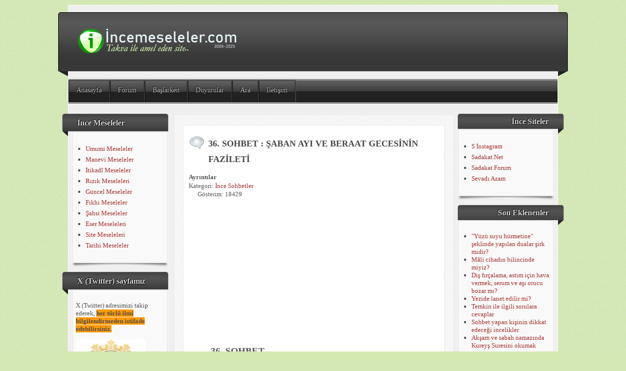

--- FILE ---
content_type: text/html; charset=utf-8
request_url: http://incemeseleler.com/ince-sohbetler/1255-36-sohbet-saban-ayi-ve-beraat-gecesinin-fazileti.html
body_size: 71511
content:
<?xml version="1.0" encoding="utf-8"?><!DOCTYPE html PUBLIC "-//W3C//DTD XHTML 1.0 Transitional//EN" "http://www.w3.org/TR/xhtml1/DTD/xhtml1-transitional.dtd">
<html xmlns="http://www.w3.org/1999/xhtml" xml:lang="tr-tr" lang="tr-tr" >
<head>
	<meta name="designer" content="Juergen Koller - http://www.lernvid.com" />
<meta name="licence" content="Creative Commons 3.0" />
<link href="/templates/allrounder-3/favicon.ico" rel="shortcut icon" type="image/x-icon" />


<!--- ADD CSS Files -->



	<link href="/templates/allrounder-3/css/template.css" rel="stylesheet" type="text/css" media="all" />
<!--
	<link href="/templates/allrounder-3/css/bootstrap.css" rel="stylesheet" type="text/css" media="all" />
-->
	<link href="/templates/allrounder-3/css/joomla.css" rel="stylesheet" type="text/css" media="all" />
	<link href="/templates/allrounder-3/css/colors.css" rel="stylesheet" type="text/css" media="all" />
	<link href="/templates/allrounder-3/css/lvdropdown.css" rel="stylesheet" type="text/css" media="all" />
	<link href="/templates/allrounder-3/css/typo.css" rel="stylesheet" type="text/css" media="all" />
	<link href="/templates/allrounder-3/css/modules.css" rel="stylesheet" type="text/css" media="all" />
			<link href="/templates/allrounder-3/css/css3-effects.css" rel="stylesheet" type="text/css" media="all" />
	
<!--- Older Browser CSS -->
<!--[if IE 7]>
	<link href="/templates/allrounder-3/css/ie7.css" rel="stylesheet" type="text/css" media="all" />
<![endif]-->

<!--- ADD JavaScript Files -->

	<script type="text/javascript" src="/templates/allrounder-3/js/jquery-1.9.1.min.js"></script>
	<script type="text/javascript">
		var jq = jQuery.noConflict();
	</script>
	<script type="text/javascript" src="/templates/allrounder-3/js/lv-dropdown.js"></script>
	<script type="text/javascript" src="/templates/allrounder-3/js/jq.easy-tooltip.min.js"></script>
	<script type="text/javascript" src="/templates/allrounder-3/js/jq.easy-caption.min.js"></script>
	<script type="text/javascript" src="/templates/allrounder-3/js/reflection.js"></script>
	<script type="text/javascript" src="/templates/allrounder-3/js/effects.js"></script>


<!-- Layout parameters -->
	<style type="text/css">

	/* Template layout parameters */
	

	#wrapper {
		margin-top:10px;
	}
	#foot_container {
		margin-bottom:0px;
	}
	#topmenu ul.menu, #topmenu ul.menu li a, #topmenu ul.menu li span.separator {
		background-image: url('/templates/allrounder-3/images/dropdown-aero.png');
	}
	#topmenu ul.menu li.parent a, #topmenu ul.menu li.parent span.separator {
		background-image: url('/templates/allrounder-3/images/menu-parent-aero.png');
	}
	#topmenu ul.menu li.parent a:hover, #topmenu ul.menu li.parent span.separator:hover, 
	#topmenu ul.menu li#current.parent a, #topmenu ul.menu li#current.parent span.separator {
		background-image: url('/templates/allrounder-3/images/menu-parent-hover-aero.png');
	}
			
</style>
<!-- Define fonts -->
	<style type="text/css">

	/* Template fonts */
	
	body {
		font-size:13px;

							font-family:Trebuchet MS;
				line-height:1.3em;
	}

</style>
<!-- ADD own template colors -->
	<style type="text/css">

	/* Template colors */

	body {
		background-color: #D3E8B2;
		color: #555555;
	}
	span#copy a {
		color: #555555;
	}
	a, a:link, a:visited, a:active, a:focus {
		color: #A52A2A;
	}

	#wrapper, #foot_container {
		background-color: #EFEFEF;
		border: 1px solid #FFFFFF;
	}

	
	#header {
		background-color: #383838;
		border-top:1px solid #000000;
		border-left:1px solid #000000;	
		border-right:1px solid #000000;	
	}
	.heckl, .heckr {  
		border-top: 10px solid #222222;
	}

	#footer {
		background-color: #222222;
		border:1px solid #444444;
		border-bottom:2px solid #444444;
	}
	.feckl, .feckr {  
		border-bottom: 10px solid #222222;
	}
	#footer a#gotop {
		color: #FFFFFF;
	}
	#footermodule1234, #footermodule1234 a, #footermodule1234 ul.menu, #footermodule5, #footermodule5 a {
		color: #5B6C71;
	}
	#subfoot {
		background-color: #313131;
		border-top:1px solid #FFFFFF;
		border-bottom:1px solid #222222;
	}
	.copytext {
		color: #5B6C71;
	}

	#maincontent {
		background-color: #F9F9F9;
		border: 3px double #E9E9E9;
	}
	
	.item-page, .item, .leading-0, .leading-1, .leading-2, .leading-3, .leading-4, .leading-5, .contact,
	#maincontent div.search, #maincontent .categories-list, #maincontent .category-list, 
	#maincontent .archive , #maincontent .contact-category, #maincontent .weblink-category, 
	#maincontent .newsfeed-category, #maincontent .login, #maincontent .profile, #maincontent .profile-edit, 
	#maincontent .registration, #maincontent .remind, #maincontent .reset, #maincontent .finder {
		background-color:#FFFFFF;
		border: 1px solid #E9E9E9;
	}

	.page-header h2, .page-header h2 a {
		color: #484848 !important;
	}

	#wrapper #leftcol h3.moduleh3, #wrapper #rightcol h3.moduleh3	 {
		background-color: #383838;
		border-top:	1px solid #555555;
		color: #DDDDDD;
	}
	#wrapper #leftcol h3.moduleh3	 {
		border-left: 1px solid #999999;
		border-right: 1px solid #555555;
	}
	#wrapper #rightcol h3.moduleh3	 {
		border-right: 1px solid #999999;
		border-left: 1px solid #555555;
	}
	.h3eckl, .h3eckr {  
		border-top: 10px solid #222222;
	}

	#leftcol .module div.lvround-inner, #leftcol .module_menu div.lvround-inner, #leftcol .module_text div.lvround-inner, 
	#rightcol .module div.lvround-inner, #rightcol .module_menu div.lvround-inner, #rightcol .module_text div.lvround-inner {
		background-color: #F9F9F9;
		border: 1px solid #DDDDDD;
		color: #505050;
	}
	#subhead {
		background-color: #F9F9F9;
		border: 1px solid #FFFFFF;
	}
	.breadcrumbs, .breadcrumbs span {
		color: #555555;
	}
	#leftcol .module div div, #leftcol .module_menu div div, #leftcol .module_text div div, 
	#rightcol .module div div, #rightcol .module_menu div div, #rightcol .module_text div div {
		border: 1px solid #FFFFFF;
	}

	/**** Global Modules ****/

	div.module {
		color:#505050;
		background-color:#FFFFFF;
		border:1px solid #DDDDDD;
	}
	div.module h3.moduleh3 {
		background-color:#EFEFEF;
		border:1px solid #DDDDDD;
	}


	.input, .inputbox {
		color: #555555;
		background-color: #EFEFEF;
		border-top: 1px solid #CCCCCC;
		border-left: 1px solid #CCCCCC;
		border-right: 1px solid #FFFFFF;
		border-bottom: 1px solid #FFFFFF;
	}
	.input:hover, .inputbox:hover {
		color: #555555;
		background-color: #F9F9F9;
	}

	input.button, button.button, button.validate, .pagenav, ul.pagenav li a {
		color: #555;
		background-color: #efefef;
		color: #555555;
		background-color: #EFEFEF;
		border-top: 1px solid #CCCCCC;
		border-left: 1px solid #CCCCCC;
		border-right: 1px solid #FFFFFF;
		border-bottom: 1px solid #FFFFFF;
	}
	input.button:hover, button.button:hover, button.validate:hover, .pagenav, ul.pagenav li a:hover {
		color: #000000;
		background-color: #FFFFFF;
	}

	/**** Mainmenu with suffix: _menu ****/
	
	.module_menu ul.menu li a, .module_menu ul.menu li span.separator {
		color: #333333;
		border-bottom:1px dotted #CCCCCC;
	}
	.module_menu ul.menu li a:hover, .module_menu ul.menu li a:active, .module_menu ul.menu li a:focus {
		color: #000000!important;
	}
	.module_menu ul.menu li.current a {
		color: #000000;
	}
	.module_menu ul.menu li.current ul li a {
		color: #000000;
	}

	/**** Default Tooltips ****/

	.easy-tooltip-default {
		border: 1px solid #A6A7AB; 
		background-color: #F2F3F5; 
		color: #800000;
	}


</style>
<!-- ADD own dropdown-menu colors -->
	<style type="text/css">

	/* Dropdown menu colors */

	#topmenu ul.menu {
		background-color:#222222 !important;
		border-top:3px double #FFFFFF !important;
		border-bottom:3px double #FFFFFF !important;
	}
	#topmenu ul.menu li {
		border-right:1px solid #555555 !important;
	}
	#topmenu ul.menu li a, #topmenu ul.menu li span.separator {
		border-top:1px solid #000000 !important;
		border-right:1px solid #222222 !important;
		border-left:1px solid #000000 !important;
		border-bottom:1px solid #333333 !important;
		color:#CCCCCC;
		background-color:#222222;
	}
	#topmenu ul.menu a:hover {
		color:#FFFFFF;
	}
	
	/** LEVEL 2 **/
	#topmenu ul.menu ul {
		border:2px solid #000000 !important;
		background-color:#222222;
	}
	#topmenu ul.menu li ul li a, #topmenu ul.menu li ul li span.separator {
		border-top:1px solid #000000 !important;
		border-right:1px solid #333333 !important;
		border-left:1px solid #333333 !important;
		border-bottom:1px solid #333333 !important;
		color:#999999;
	}
	#topmenu ul.menu li ul li a:hover {
		color:#FFFFFF;
	}
	#topmenu ul.menu li li {
		background-color:#171717;
	}
	#topmenu ul.menu li li:hover {
		background-color:#212121;
	}

</style>




<!-- math the width of the 3 columns -->
<style type="text/css">
	#leftcol {width: 20%;}
	#rightcol {width: 20%;}
	#content_outmiddle {width: 58%;}
	#content_outright {width: 79%;}
	#content_outleft {width: 79%;}
</style>

	<base href="http://incemeseleler.com/ince-sohbetler/1255-36-sohbet-saban-ayi-ve-beraat-gecesinin-fazileti.html" />
	<meta http-equiv="content-type" content="text/html; charset=utf-8" />
	<meta name="keywords" content="takva ile amel eden site" />
	<meta name="author" content="Administrator" />
	<meta name="description" content="İNCEMESELELER.COM" />
	<meta name="generator" content="Joomla! - Open Source Content Management" />
	<title>36. SOHBET : ŞABAN AYI VE BERAAT GECESİNİN FAZİLETİ</title>
	<link href="/templates/allrounder-3/favicon.ico" rel="shortcut icon" type="image/vnd.microsoft.icon" />
	<script src="/media/jui/js/jquery.min.js?9bd15aeaceebe2213e5db304fcae003d" type="text/javascript"></script>
	<script src="/media/jui/js/jquery-noconflict.js?9bd15aeaceebe2213e5db304fcae003d" type="text/javascript"></script>
	<script src="/media/jui/js/jquery-migrate.min.js?9bd15aeaceebe2213e5db304fcae003d" type="text/javascript"></script>
	<script src="/media/jui/js/bootstrap.min.js?9bd15aeaceebe2213e5db304fcae003d" type="text/javascript"></script>
	<script src="/media/system/js/caption.js?9bd15aeaceebe2213e5db304fcae003d" type="text/javascript"></script>
	<script type="text/javascript">
jQuery(function($){ initTooltips(); $("body").on("subform-row-add", initTooltips); function initTooltips (event, container) { container = container || document;$(container).find(".hasTooltip").tooltip({"html": true,"container": "body"});} });jQuery(window).on('load',  function() {
				new JCaption('img.caption');
			});
	</script>


      
      <!-- Global site tag (gtag.js) - Google Analytics -->
<script async src="https://www.googletagmanager.com/gtag/js?id=UA-1709961-4"></script>
<script>
  window.dataLayer = window.dataLayer || [];
  function gtag(){dataLayer.push(arguments);}
  gtag('js', new Date());

  gtag('config', 'UA-1709961-4');
</script>

      
      </head>
<body>
			<div id="wrapper" style="max-width:1000px;">
							
		
			<div id="header_container">
				
				<div id="header">
								
								
					<div id="logo">
										
							<a class="imglogo" href="/index.php"><img alt="Logo" src="/templates/allrounder-3/images/logo/logo-transparent.png"/></a>
																													</div>	
								
					<span class="heckl">&nbsp;</span>
					<span class="heckr">&nbsp;</span>
				</div>
						
				
		
								<div id="topmenu_container">
					<div id="topmenu">
			             <ul class="nav menu mod-list">
<li class="item-101 default"><a href="http://incemeseleler.com/" >Anasayfa</a></li><li class="item-157"><a href="/sadakatforum.html" >Forum</a></li><li class="item-66"><a href="/balarken.html" >Başlarken</a></li><li class="item-67"><a href="/duyurular.html" >Duyurular</a></li><li class="item-68"><a href="/ara.html" >Ara</a></li><li class="item-197"><a href="/i̇letişim.html" >İletişim</a></li></ul>

					</div>
					<div class="clr"></div>
				</div>
								</div>
				<div id="container">
							
		
							<div id="leftcol">
		             	<div class="module-outer">
					<h3 class="moduleh3"><strong>İnce Meseleler</strong>
				<span class="h3eckl">&nbsp;</span>
			</h3>
				<div class="module">
			<div>
				<div>
					<div class="lvround-inner">
						<ul class="nav menu mod-list">
<li class="item-69"><a href="/umumi-meseleler.html" >Umumi Meseleler</a></li><li class="item-58"><a href="/manevi-meseleler.html" >Manevi Meseleler</a></li><li class="item-59"><a href="/itikadi-meseleler.html" >İtikadî Meseleler</a></li><li class="item-60"><a href="/rizik-meseleleri.html" >Rızık Meseleleri</a></li><li class="item-61"><a href="/guncel-meseleler.html" >Güncel  Meseleler</a></li><li class="item-64"><a href="/fikhi-meseleler.html" >Fıkhi Meseleler</a></li><li class="item-74"><a href="/sahsi-meseleler.html" >Şahsi Meseleler</a></li><li class="item-76"><a href="/eser-meseleleri.html" >Eser Meseleleri</a></li><li class="item-81"><a href="/site-meseleleri.html" >Site Meseleleri</a></li><li class="item-86"><a href="/tarihi-meseleler.html" >Tarihi Meseleler</a></li></ul>
					</div>
				</div>
			</div>
		</div>
		<div class="clr"></div>
		<span class="shadow-left">&nbsp;</span>
		<span class="shadow-right">&nbsp;</span>
	</div>
		<div class="module-outer">
					<h3 class="moduleh3"><strong>X (Twitter) sayfamız</strong>
				<span class="h3eckl">&nbsp;</span>
			</h3>
				<div class="module">
			<div>
				<div>
					<div class="lvround-inner">
						

<div class="custom"  >
	<p>X (Twitter) adresimizi takip ederek, <span style="background-color: #ff9900;"><strong>her türlü ilmi bilgilendirmeden istifade edebilirsiniz.</strong></span></p>
<p><a href="https://x.com/sevadi_azam"><img src="[data-uri]" width="143" height="143" /></a></p></div>
					</div>
				</div>
			</div>
		</div>
		<div class="clr"></div>
		<span class="shadow-left">&nbsp;</span>
		<span class="shadow-right">&nbsp;</span>
	</div>
		<div class="module-outer">
					<h3 class="moduleh3"><strong>İnce Kitaplar</strong>
				<span class="h3eckl">&nbsp;</span>
			</h3>
				<div class="module">
			<div>
				<div>
					<div class="lvround-inner">
						<ul class="nav menu mod-list">
<li class="item-55"><a href="/ruhus-salat.html" >Ruhus-Salat</a></li><li class="item-56"><a href="/nezih-tikadlar.html" >Nezih itikadlar</a></li><li class="item-63"><a href="/hammami-tercumesi.html" >Hammami Tercümesi</a></li><li class="item-79"><a href="/nce-hikayeler.html" >İnce Hikayeler</a></li><li class="item-75"><a href="/ihya-i-ulumiddinden-secme-hadisler.html" >ihya-i Ulumiddin'den Seçme Hadisler</a></li><li class="item-82"><a href="/izdivac.html" >İzdivaç ve Mahremiyetleri</a></li><li class="item-84"><a href="/nimet-i-slam.html" >Nimet-i İslam</a></li><li class="item-85 current active"><a href="/ince-sohbetler.html" >İnce Sohbetler</a></li><li class="item-87"><a href="/tasavvufi-fetvalar.html" >Tasavvufi fetvalar</a></li><li class="item-92"><a href="/ince-risaleler.html" >İnce Risaleler</a></li><li class="item-94"><a href="/hakayik.html" >Hakayık</a></li><li class="item-98"><a href="/tasavvuf-ve-naksibendiyye-esaslari.html" >Tasavvuf ve Nakşibendiyye Esasları</a></li><li class="item-99"><a href="/ahvalun-nisa.html" >Ahvalün Nisa</a></li></ul>
					</div>
				</div>
			</div>
		</div>
		<div class="clr"></div>
		<span class="shadow-left">&nbsp;</span>
		<span class="shadow-right">&nbsp;</span>
	</div>
	
				</div>
					
		    <div id="content_outmiddle">
					
		
				<div id="maincontent">
					<div id="system-message-container">
	</div>
						
					<div class="item-page" itemscope itemtype="https://schema.org/Article">
	<meta itemprop="inLanguage" content="tr-TR" />
	
		
			<div class="page-header">
		<h2 itemprop="headline">
			36. SOHBET : ŞABAN AYI VE BERAAT GECESİNİN FAZİLETİ		</h2>
							</div>
					
		
						<dl class="article-info muted">

		
			<dt class="article-info-term">
									Ayrıntılar							</dt>

			
			
										<dd class="category-name">
																		Kategori: <a href="/ince-sohbetler.html" itemprop="genre">İnce Sohbetler</a>							</dd>			
			
			
		
					
			
										<dd class="hits">
					<span class="icon-eye-open" aria-hidden="true"></span>
					<meta itemprop="interactionCount" content="UserPageVisits:18429" />
					Gösterim: 18429			</dd>						</dl>
	
	
		<p style="text-align: center;"><script async src="https://pagead2.googlesyndication.com/pagead/js/adsbygoogle.js"></script>
<!-- incemeseleler-ortaboydikdortgen -->
<ins class="adsbygoogle"
     style="display:block"
     data-ad-client="ca-pub-9036669762467275"
     data-ad-slot="5380272529"
     data-ad-format="auto"
     data-full-width-responsive="true"></ins>
<script>
     (adsbygoogle = window.adsbygoogle || []).push({});
</script></p>
								<div itemprop="articleBody">
		<p style="margin: 0cm 14.2pt 0pt; text-indent: 20pt; text-align: justify;" class="MsoNormal"><b><span style="font-size: 14pt;">36. SOHBET </span></b></p>
<p>&nbsp;</p>
<p>&nbsp;</p>
<p style="margin: 0cm 14.2pt 0pt; text-indent: 20pt; text-align: justify;" class="MsoNormal">&nbsp;</p>
<p>&nbsp;</p>
<p>&nbsp;</p>
<p style="margin: 0cm 14.2pt 0pt; text-indent: 20pt; text-align: justify;" class="MsoNormal"><b><span style="font-size: 14pt;">ŞABAN AYI VE BERAT GECESİNİN FAZİLETİ</span></b></p>
<p>&nbsp;</p>
<p>&nbsp;</p>
<p style="margin: 0cm 14.2pt 0pt; text-indent: 20pt; text-align: justify;" class="MsoNormal">&nbsp;</p>
<p>&nbsp;</p>
<p>&nbsp;</p>
<p style="margin: 0cm 14.2pt 0pt; text-indent: 20pt; text-align: justify;" class="MsoNormal">&nbsp;</p>
<p>&nbsp;</p>
<p>&nbsp;</p>
<p style="margin: 0cm 14.2pt 0pt; text-indent: 20.15pt;" class="MsoBodyText">Meali: <b>Hâ Mim, Apaçık olan kitâba yemin olsun ki, Biz Onu mübarek bir gecede indirdik. Doğrusu biz, insanları uyarmaktayız. Katımızdan bir emir ile, her hikmetli iş o gecede ayrılır. Doğrusu biz öteden beri peygamberler göndermekteyiz.</b> &nbsp;(Duhan 1-5)</p>
<p>&nbsp;</p>
<p>&nbsp;</p>
<p style="margin: 0cm 14.2pt 0pt; text-indent: 20pt; text-align: justify;" class="MsoNormal">&nbsp;</p>
<p>&nbsp;</p>
<p>&nbsp;</p>
<p style="margin: 0cm 14.2pt 0pt; text-indent: 20pt; text-align: justify;" class="MsoNormal"><b>DUHAN SURESİNİN İLK AYETLERİNİN TEFSİRİ</b></p>
<p>&nbsp;</p>
<p>&nbsp;</p>
<p style="margin: 0cm 14.2pt 0pt; text-indent: 20pt; text-align: justify;" class="MsoNormal">&nbsp;</p>
<p>&nbsp;</p>
<p>&nbsp;</p>
<p style="margin: 0cm 14.2pt 0pt; text-indent: 20pt; text-align: justify;" class="MsoNormal"><b>(Ha Mim)</b> de iki görüş vardır.</p>
<p>&nbsp;</p>
<p style="margin: 0cm 14.2pt 0pt; text-indent: 20pt; text-align: justify;" class="MsoNormal"><b>Birincisi:</b> Hazreti Allah&rsquo;ın kendi ilmine seçtiği Müteşâbih<a name="_ftnref1"></a><a href="#_ftn1#_ftn1"><span><span class="MsoFootnoteReference">1</span></span></a>lerdendir. Bu, Selef&rsquo;in görüşüdür. <span style="color: red;">(1)</span> Onlar şöyle demektedirler:</p>
<p>&nbsp;</p>
<p style="margin: 0cm 14.2pt 0pt; text-indent: 20pt; text-align: justify;" class="MsoNormal">&ldquo;Bu tür&nbsp;şeyler Hazreti Allah&rsquo;ın Kuran&rsquo;daki sırrıdır. Allah&rsquo;ü Teâlâ&rsquo;nın her kitabında kendisine hâs sırrı vardır. Bu ve benzerleri &ndash; Elif
<personname productid="lâm Mim" w:st="on"></personname>
lâm Mim, Tâ Sin Mim, Tâ Hâ,, Yâ Sin- gibiler Hazreti Allah&rsquo;ın kendi ilmine hâs kıldığı müteşabihlerdendir. Bu konuda konuşmayı sevmeyiz, ancak inanır, geçeriz. (üzerinde durup yorum yapmak istemeyiz.)</p>
<p>&nbsp;</p>
<p style="margin: 0cm 14.2pt 0pt; text-indent: 20pt; text-align: justify;" class="MsoNormal">Bu söz Ebu Bekir, Ali ve Sahâbenin diğer bazı büyüklerinden (Rıdvanullâhi Aleyhim Ecmaîyn) rivayet edildi.</p>
<p>&nbsp;</p>
<p style="margin: 0cm 14.2pt 0pt; text-indent: 20pt; text-align: justify;" class="MsoNormal">&nbsp;</p>
<p>&nbsp;</p>
<p>&nbsp;</p>
<p style="margin: 0cm 14.2pt 0pt; text-indent: 20pt; text-align: justify;" class="MsoNormal"><b>İkincisi:</b> Bu harfler manası bilinen şeylerdir. Alimlerden bir topluluk da bu görüştedir. Fakat manası konusunda ihtilaf ettiler.</p>
<p>&nbsp;</p>
<p style="margin: 0cm 14.2pt 0pt; text-indent: 20pt; text-align: justify;" class="MsoNormal">&nbsp;</p>
<p>&nbsp;</p>
<p>&nbsp;</p>
<p style="margin: 0cm 14.2pt 0pt; text-indent: 18pt; text-align: justify;" class="MsoNormal">a- <b>İbni Abbas Radıyallâhü Anh&rsquo;dan:</b> Kur&rsquo;anı Kerim&rsquo;de bulunan bu Huruf-u Mukattaa&rsquo;lar Allah&rsquo;ın İsm-i Azam&rsquo;ıdırlar. Fakat biz onun terkibini bilemeyiz.</p>
<p>&nbsp;</p>
<p style="margin: 0cm 14.2pt 0pt; text-indent: 20pt; text-align: justify;" class="MsoNormal">&nbsp;</p>
<p>&nbsp;</p>
<p>&nbsp;</p>
<p style="margin: 0cm 14.2pt 0pt; text-indent: 18pt; text-align: justify;" class="MsoNormal">b- <b>Bazıları dediler ki:</b> Hece harflerine işarettir. Hazreti Allah Kur&rsquo;an-ı indirmek istediği zaman Araplara bildirmiş oluyordu ki; Bu Kur&rsquo;an onların kendi sözlerini, cümlelerini kurduğu harflerden telif edilmiştir. Bunun sebebi; Kur&rsquo;an-ı Kerim delil bakımından çok beliğdir, onların (insanların) kelamı değildir, onlar böyle bir kelam oluşturmaktan âcizdirler.</p>
<p>&nbsp;</p>
<p style="margin: 0cm 14.2pt 0pt; text-indent: 18pt; text-align: justify;" class="MsoNormal">&nbsp;</p>
<p>&nbsp;</p>
<p>&nbsp;</p>
<p style="margin: 0cm 14.2pt 0pt; text-indent: 18pt; text-align: justify;" class="MsoNormal">c- <b>Diğer bazıları şöyle dedi:</b> Bu harfler bazı isimlere delâlet etmektedir ve o isimlerden alınmıştır. (Hâ) Hamid&rsquo;den, (Mim) Mecid&rsquo;den alınmıştır.</p>
<p>&nbsp;</p>
<p style="margin: 0cm 14.2pt 0pt; text-indent: 18pt; text-align: justify;" class="MsoNormal">&nbsp;</p>
<p>&nbsp;</p>
<p>&nbsp;</p>
<p style="margin: 0cm 14.2pt 0pt; text-indent: 18pt; text-align: justify;" class="MsoNormal">d- <b>İbn-i Şeyh de şöyle dedi:</b> Hâ mîm gizli kasem ile mecrurdur. &ldquo;Bihakki Hâ mim&rdquo; Hâ mim hakkı için, Hâ mim&rsquo;e yemin olsun ki, demektir.</p>
<p>&nbsp;</p>
<p style="margin: 0cm 14.2pt 0pt; text-indent: 18pt; text-align: justify;" class="MsoNormal">e- <b>&ldquo;Hâ mim&rdquo;</b> Bu sure veya Kuran&rsquo;ın tamamı demektir. &ldquo;Vel kitâbil mübin&rdquo; ayeti de onun üzerine atfedilmiştir.</p>
<p>&nbsp;</p>
<p style="margin: 0cm 14.2pt 0pt; text-indent: 20pt; text-align: justify;" class="MsoNormal">&nbsp;</p>
<p>&nbsp;</p>
<p>&nbsp;</p>
<p style="margin: 0cm 14.2pt 0pt; text-indent: 2pt; text-align: justify;" class="MsoNormal"><b>Mübin</b> (apaçık) <b>olan kitaba yemin olsun ki:</b></p>
<p>&nbsp;</p>
<p style="margin: 0cm 14.2pt 0pt; text-indent: 20pt; text-align: justify;" class="MsoNormal">&nbsp;</p>
<p>&nbsp;</p>
<p>&nbsp;</p>
<p style="margin: 0cm 14.2pt 0pt; text-indent: 20pt; text-align: justify;" class="MsoNormal">Mübin: Manası, üzerine indirildiği kimselere (araplara-insanlara) açıktır. Kur&rsquo;an-ı Kerim onların üslûbu üzere, ancak çok beliğ olarak indirilmiştir.</p>
<p>&nbsp;</p>
<p style="margin: 0cm 14.2pt 0pt; text-indent: 20pt; text-align: justify;" class="MsoNormal">Ya da, &ldquo;hidayet yolunu dalâlet yolundan ayırt edici, herkese dini konularda ihtiyaç duyduğu şeyleri açıklayıcı&rdquo; demektir.</p>
<p>&nbsp;</p>
<p style="margin: 0cm 14.2pt 0pt; text-indent: 20pt; text-align: justify;" class="MsoNormal">&nbsp;</p>
<p>&nbsp;</p>
<p>&nbsp;</p>
<p style="margin: 0cm 14.2pt 0pt; text-indent: -14.15pt; text-align: justify;" class="MsoNormal">&lt;!--[if !supportLists]--&gt;a- <span>&nbsp;</span>&lt;!--[endif]--&gt;<b>Ha mim:</b> &ldquo;Hayy ve Kayyûm hakkı için, &ldquo;veya; &ldquo;Hak ile bâtıl</p>
<p>&nbsp;</p>
<p style="margin: 0cm 14.2pt 0pt; text-align: justify;" class="MsoNormal">arasını ayıran Kur&rsquo;an hakkı için&rdquo; demektir.</p>
<p>&nbsp;</p>
<p style="margin: 0cm 14.2pt 0pt; text-indent: 20pt; text-align: justify;" class="MsoNormal">Ayet Meâli: <b>İşte kitabımız! Yüzüne karşı hakkı söylüyor. Çünkü sizin yaptıklarınızı biz hep yazdırıyorduk, denilecektir.</b> &nbsp;(Casiye-29)</p>
<p>&nbsp;</p>
<p style="margin: 0cm 14.2pt 0pt; text-indent: 20pt; text-align: justify;" class="MsoNormal">&nbsp;</p>
<p>&nbsp;</p>
<p>&nbsp;</p>
<p style="margin: 0cm 14.2pt 0pt; text-indent: 20pt; text-align: justify;" class="MsoNormal"><b>İşte kitabımız! Yüzüne karşı hakkı söylüyor.</b> Öyle ki, o kitap her muhalif ve bozguncunun şüphesini izale ediyor.</p>
<p>&nbsp;</p>
<p style="margin: 0cm 14.2pt 0pt; text-align: justify;" class="MsoNormal">&nbsp;</p>
<p>&nbsp;</p>
<p>&nbsp;</p>
<p style="margin: 0cm 14.2pt 0pt; text-indent: 20pt; text-align: justify;" class="MsoNormal"><b>Hâ mîm :</b> Sevenleri ben himaye ettim, korudum demektir.</p>
<p>&nbsp;</p>
<p style="margin: 0cm 14.2pt 0pt; text-indent: 20pt; text-align: justify;" class="MsoNormal">Onlar ehlullah ve evliyaullahtır. Zira dünya ve âhiret onlara haramdır.</p>
<p>&nbsp;</p>
<p style="margin: 0cm 14.2pt 0pt; text-indent: 20pt; text-align: justify;" class="MsoNormal">&nbsp;</p>
<p>&nbsp;</p>
<p>&nbsp;</p>
<p style="margin: 0cm 14.2pt 0pt; text-indent: 20pt; text-align: justify;" class="MsoNormal"><b>Hadis Meâli: </b><i>Kim dünyaya meylederse Allah onu Cehennem ateşi ile yakar, rüzgarın savurduğu bir kül haline gelir. Kim ukbâya (âhirete) meylederse Allah onu âhiret ateşi ile yakar, kendisi ile faydalanılan bir altın olur. Kim de Allah&rsquo;a meylederse Allah onu kendi nuru ile yakar, kıymet biçilmeyen bir cevher olur. </i></p>
<p>&nbsp;</p>
<p>&nbsp;</p>
<p style="margin: 0cm 14.2pt 0pt; text-indent: 20pt; text-align: justify;" class="MsoNormal">&nbsp;</p>
<p>&nbsp;</p>
<p>&nbsp;</p>
<p style="margin: 0cm 14.2pt 0pt; text-indent: 20pt; text-align: justify;" class="MsoNormal"><b>Gerçekten Biz Onu</b> Kitabı Mübîn olan Kur&rsquo;an-ı Kerimi -Kasemin cevabıdır- <b>&nbsp;Mübarek bir gecede indirdik.</b></p>
<p>&nbsp;</p>
<p>&nbsp;</p>
<p style="margin: 0cm 14.2pt 0pt; text-indent: 20pt; text-align: justify;" class="MsoNormal">&nbsp;</p>
<p>&nbsp;</p>
<p>&nbsp;</p>
<p style="margin: 0cm 14.2pt 0pt; text-indent: 20pt; text-align: justify;" class="MsoNormal">&nbsp;İbn-i Abbas ve diğerlerinin rivayetine göre bu gece Kadir Gecesidir ki ekseriyetin görüşü budur. İkrime ve bir grup alim de bu gecenin Şaban ayının yarı gecesi (olan Berat gecesi) dir, dediler.</p>
<p>&nbsp;</p>
<p style="margin: 0cm 14.2pt 0pt; text-indent: 20pt; text-align: justify;" class="MsoNormal">&nbsp;</p>
<p>&nbsp;</p>
<p>&nbsp;</p>
<p style="margin: 0cm 14.2pt 0pt; text-indent: 20pt; text-align: justify;" class="MsoNormal"><b>BERAT GECESİ PEYGAMBERİMİZİN İBADETİ</b></p>
<p>&nbsp;</p>
<p>&nbsp;</p>
<p style="margin: 0cm 14.2pt 0pt; text-indent: 20pt; text-align: justify;" class="MsoNormal">&nbsp;</p>
<p>&nbsp;</p>
<p>&nbsp;</p>
<p style="margin: 0cm 14.2pt 0pt; text-indent: 20pt; text-align: justify;" class="MsoNormal"><b>Hazreti Aişe Radıyallahü Anhâ şöyle buyurdu:</b></p>
<p>&nbsp;</p>
<p>&nbsp;</p>
<p style="margin: 0cm 14.2pt 0pt; text-indent: 20pt; text-align: justify;" class="MsoNormal">Şaban ayının yarı gecesi benim (nöbet) gecem idi. Rasülüllah A.S. benim yanımda gecelemişti. Gece yarısı olunca kendisini yanımda bulamadım. Kadınları kaplayan gayret beni de kapladı. Örtümü büründüm. Ama, vallâhi örtüm ipekten, ibrişimden, pamuktan, ketenden değildi. Kendisine:</p>
<p>&nbsp;</p>
<p style="margin: 0cm 14.2pt 0pt; text-indent: 20pt; text-align: justify;" class="MsoNormal">-&ldquo;Peki neden idi?&rdquo; denildi. Şöyle dedi:</p>
<p>&nbsp;</p>
<p style="margin: 0cm 14.2pt 0pt; text-indent: 20pt; text-align: justify;" class="MsoNormal">-&ldquo;Atkısı kıldan, çözgücü de deve tüyünden idi. Onu diğer hanımlarının odalarında aradım, bulamadım. Odama dönerken yere düşen bir elbise misali secde ettiğini gördüm. Secdesinde şöyle diyordu:</p>
<p>&nbsp;</p>
<p style="margin: 0cm 14.2pt 0pt; text-indent: 20pt; text-align: justify;" class="MsoNormal"><i>-&ldquo;Bedenim sana secde etti, kalbim sana inandı, şu elim ile nefsime günah irtikap etmedim. Ey büyük Rabbim! Her büyükten umulur. Günahları af eyle.&rdquo;</i></p>
<p>&nbsp;</p>
<p>&nbsp;</p>
<p style="margin: 0cm 14.2pt 0pt; text-indent: 20pt; text-align: justify;" class="MsoNormal">Sonra başını kaldırdı ve şöyle dedi:</p>
<p>&nbsp;</p>
<p style="margin: 0cm 14.2pt 0pt; text-indent: 20pt; text-align: justify;" class="MsoNormal"><i>-&ldquo;Allah&rsquo;ım! Gazabından rızana sığınırım. Azabından afvına sığınırım. Ben seni (hakkıyla) senâ edemem. Sen kendi zatını senâ ettiğin gibisin.&rdquo;</i></p>
<p>&nbsp;</p>
<p>&nbsp;</p>
<p style="margin: 0cm 14.2pt 0pt; text-indent: 20pt; text-align: justify;" class="MsoNormal">&nbsp;</p>
<p>&nbsp;</p>
<p>&nbsp;</p>
<p style="margin: 0cm 14.2pt 0pt; text-indent: 20pt; text-align: justify;" class="MsoNormal">Sonra oradan ayrıldı ve odama döndü. Ben hızlı hızlı nefes alıyordum.</p>
<p>&nbsp;</p>
<p style="margin: 0cm 14.2pt 0pt; text-indent: 20pt; text-align: justify;" class="MsoNormal"><i>-&ldquo;Ne bu nefes Ey Hümeyra&rdquo;</i> buyurdu. Kendisine durumu anlattım. Elini dizlerime koydu ve şöyle dedi:</p>
<p>&nbsp;</p>
<p style="margin: 0cm 14.2pt 0pt; text-indent: 20pt; text-align: justify;" class="MsoNormal"><i>-&ldquo;Ya Hümeyrâ! Bu gece hangi gecedir bilir misin? Bu gece Şaban ayının yarı gecesidir. Hazreti Allah için bu gece Beni Kelb kabilesinin koyunlarının tüyleri adedince azatlı vardır.&rdquo;</i> Dedim ki:</p>
<p>&nbsp;</p>
<p style="margin: 0cm 14.2pt 0pt; text-indent: 20pt; text-align: justify;" class="MsoNormal">-&ldquo;Ey Allah&rsquo;ın Nebisi, niçin Beni Kelb&rsquo;in koyunları?&rdquo; Buyurdu ki:</p>
<p>&nbsp;</p>
<p style="margin: 0cm 14.2pt 0pt; text-indent: 20pt; text-align: justify;" class="MsoNormal"><i>-&ldquo;Arap&rsquo;ta bunlardan daha çok koyunu olan yoktur. Yalnız altı kişiyi söylemiyorum. (onlar af edilmezler): Devamlı içki içen, ana-babasına âsi olan, ribâ ve zinâya devam eden, resim yapan, nemmam (koğucu).&nbsp;</i></p>
<p>&nbsp;</p>
<p>&nbsp;</p>
<p style="margin: 0cm 14.2pt 0pt; text-align: justify;" class="MsoNormal">&nbsp;(Ğaliyetü&rsquo;l Mevâiz)</p>
<p>&nbsp;</p>
<p style="margin: 0cm 14.2pt 0pt; text-align: justify;" class="MsoNormal">&nbsp;</p>
<p>&nbsp;</p>
<p>&nbsp;</p>
<p style="margin: 0cm 14.2pt 0pt; text-indent: 20pt; text-align: justify;" class="MsoNormal"><b>MÜBAREK GECE DENİLMESİNİN SEBEBİ</b></p>
<p>&nbsp;</p>
<p>&nbsp;</p>
<p style="margin: 0cm 14.2pt 0pt; text-indent: 20pt; text-align: justify;" class="MsoNormal">&nbsp;</p>
<p>&nbsp;</p>
<p>&nbsp;</p>
<p style="margin: 0cm 14.2pt 0pt; text-indent: 20pt; text-align: justify;" class="MsoNormal">Bu geceden &ldquo;Mübarek Gece&rdquo; diye bahsedilmesinin sebebine gelince:</p>
<p>&nbsp;</p>
<p style="margin: 0cm 14.2pt 0pt; text-indent: 20pt; text-align: justify;" class="MsoNormal">&nbsp;</p>
<p>&nbsp;</p>
<p>&nbsp;</p>
<p style="margin: 0cm 14.2pt 0pt; text-indent: 20pt; text-align: justify;" class="MsoNormal">a- Dini ve dünyevi bir çok faydalar için kendisine tabi olunması istenen Kurân&rsquo;ı Azim&rsquo;in&nbsp;nüzulü bu gece gerçekleşmiştir. O Kur&rsquo;an ki; Hazreti Allah&rsquo;ın sağlam ipidir. Gâfilleri kötülüklerden alıkoyan bir vaizdir. İnananlar için onda büyük ibret vardır.</p>
<p>&nbsp;</p>
<p style="margin: 0cm 14.2pt 0pt; text-indent: 20pt; text-align: justify;" class="MsoNormal">&nbsp;</p>
<p>&nbsp;</p>
<p>&nbsp;</p>
<p style="margin: 0cm 14.2pt 0pt; text-indent: 20pt; text-align: justify;" class="MsoNormal"><b>Hadis Meâli:</b><i> Size, biri konuşan diğeri susan iki vâiz bıraktım. Konuşan Kur&rsquo;an, susan ise ölümdür.</i><span style="color: red;"> (2)</span></p>
<p>&nbsp;</p>
<p>&nbsp;</p>
<p style="margin: 0cm 14.2pt 0pt; text-indent: 20pt; text-align: justify;" class="MsoNormal">&nbsp;</p>
<p>&nbsp;</p>
<p>&nbsp;</p>
<p style="margin: 0cm 14.2pt 0pt; text-indent: 20pt; text-align: justify;" class="MsoNormal">b- Bu gece melekler ve rahmet iner, dualar kabul edilir.</p>
<p>&nbsp;</p>
<p style="margin: 0cm 14.2pt 0pt; text-indent: 20pt; text-align: justify;" class="MsoNormal">&nbsp;</p>
<p>&nbsp;</p>
<p>&nbsp;</p>
<p style="margin: 0cm 14.2pt 0pt; text-indent: 18pt; text-align: justify;" class="MsoNormal">&nbsp;</p>
<p>&nbsp;</p>
<p>&nbsp;</p>
<p style="margin: 0cm 14.2pt 0pt; text-indent: 18pt; text-align: justify;" class="MsoNormal">&nbsp;</p>
<p>&nbsp;</p>
<p>&nbsp;</p>
<p style="margin: 0cm 14.2pt 0pt; text-indent: 18pt; text-align: justify;" class="MsoNormal"><b>BU GECENİN DÖRT İSMİ VARDIR.</b></p>
<p>&nbsp;</p>
<p>&nbsp;</p>
<p style="margin: 0cm 14.2pt 0pt; text-indent: 20pt; text-align: justify;" class="MsoNormal">&nbsp;</p>
<p>&nbsp;</p>
<p>&nbsp;</p>
<p style="margin: 0cm 14.2pt 0pt; text-indent: 18pt; text-align: justify;" class="MsoNormal"><b>1. Leyle-i Mübâreke </b>(Mübarek Gece):</p>
<p>&nbsp;</p>
<p style="margin: 0cm 14.2pt 0pt; text-align: justify;" class="MsoNormal">Bu gece ibadet edenlerin elde edeceği hayır ve bereket çok olduğu</p>
<p>&nbsp;</p>
<p style="margin: 0cm 14.2pt 0pt; text-align: justify;" class="MsoNormal">içindir.</p>
<p>&nbsp;</p>
<p style="margin: 0cm 14.2pt 0pt; text-indent: 20pt; text-align: justify;" class="MsoNormal">Ayrıca bu gece Allah Teâlâ&rsquo;nın cemâlinin bereketi hâsıl olur. Şöyle ki, Hazreti Allah Cemal sıfatı ile tecelli eder. Bunun eseri Kadir Gecesinde olduğu gibi Arş&rsquo;ın zirvesinden yeryüzüne kadar ne varsa hepsine ulaşır.</p>
<p>&nbsp;</p>
<p style="margin: 0cm 14.2pt 0pt; text-indent: 20pt; text-align: justify;" class="MsoNormal">&nbsp;</p>
<p>&nbsp;</p>
<p>&nbsp;</p>
<p style="margin: 0cm 14.2pt 0pt; text-indent: 20pt; text-align: justify;" class="MsoNormal">Yine bu gece bütün melekler &ldquo;Haziratü&rsquo;l Kuds&rdquo; (Cennet)te toplanırlar. <span style="color: red;">(3)</span></p>
<p>&nbsp;</p>
<p>&nbsp;</p>
<p style="margin: 0cm 14.2pt 0pt; text-indent: 20pt; text-align: justify;" class="MsoNormal">&nbsp;</p>
<p>&nbsp;</p>
<p>&nbsp;</p>
<p style="margin: 0cm 14.2pt 0pt; text-indent: 20pt; text-align: justify;" class="MsoNormal">Yine bu gece Cenab-ı Hak şöyle nidâ eder:</p>
<p>&nbsp;</p>
<p style="margin: 0cm 14.2pt 0pt; text-indent: 20pt; text-align: justify;" class="MsoNormal">-&ldquo;İsteyen yok mu? Ona istediğini vereyim. İstiğfar eden yok mu, Onu af edeyim. Rızık isteyen yok mu, ona helâl ve bol rızık vereyim. Belâ ve musibete uğrayan yok mu (istesin), ona afiyet (hastalığına şifâ) vereyim.&rdquo;</p>
<p>&nbsp;</p>
<p style="margin: 0cm 14.2pt 0pt; text-indent: 20pt; text-align: justify;" class="MsoNormal">&nbsp;</p>
<p>&nbsp;</p>
<p>&nbsp;</p>
<p style="margin: 0cm 14.2pt 0pt; text-indent: 20pt; text-align: justify;" class="MsoNormal">Bu ve benzeri nidâları Hazreti Allah fecrin doğuşuna&nbsp;kadar söyler.</p>
<p>&nbsp;</p>
<p style="margin: 0cm 14.2pt 0pt; text-indent: 20pt; text-align: justify;" class="MsoNormal">&nbsp;</p>
<p>&nbsp;</p>
<p>&nbsp;</p>
<p style="margin: 0cm 14.2pt 0pt; text-indent: 20pt; text-align: justify;" class="MsoNormal">Fakat, belâya uğrayıp da âfiyet isteyen birçokları da vardır ki, dua şartlarını taşımadıkları için duaları kabul edilmez. <span style="color: red;">(4)</span></p>
<p>&nbsp;</p>
<p>&nbsp;</p>
<p style="margin: 0cm 14.2pt 0pt; text-indent: 20pt; text-align: justify;" class="MsoNormal">&nbsp;</p>
<p>&nbsp;</p>
<p>&nbsp;</p>
<p style="margin: 0cm 14.2pt 0pt; text-indent: 20pt; text-align: justify;" class="MsoNormal">Ayet Meali:</p>
<p>&nbsp;</p>
<p style="margin: 0cm 14.2pt 0pt; text-indent: 20pt; text-align: justify;" class="MsoNormal">&nbsp;<b>İman edenlerin Allah&rsquo;ı zikretmesi ve Ondan inen gerçeğe </b>(Kuran&rsquo;a) <b>bağlanması zamanı daha gelmedi mi? Onlar daha önce kendilerine kitap verilenler gibi olmasınlar. Onların üzerlerinden uzun zaman geçti de kalpleri katılaştı. Onların çoğu fıska dalmış </b>(yoldan çıkmış) <b>kimselerdir</b>. (Hadid-16)</p>
<p>&nbsp;</p>
<p style="margin: 0cm 14.2pt 0pt; text-align: justify;" class="MsoNormal">&nbsp;</p>
<p>&nbsp;</p>
<p style="margin: 0cm 14.2pt 0pt; text-indent: 20pt;" class="MsoBodyText"><b>Beyit:</b></p>
<p>&nbsp;</p>
<p>&nbsp;</p>
<p style="margin: 0cm 14.2pt 0pt; text-indent: 20pt; text-align: justify;" class="MsoNormal">Hicran için ayrılık vakti henüz gelmedi mi?</p>
<p>&nbsp;</p>
<p style="margin: 0cm 14.2pt 0pt; text-indent: 20pt; text-align: justify;" class="MsoNormal">Ağaç dallarının tutuşma vakti henüz gelmedi mi?</p>
<p>&nbsp;</p>
<p style="margin: 0cm 14.2pt 0pt; text-indent: 20pt; text-align: justify;" class="MsoNormal">Eriyen ve şefkatle eğilen âşık için,</p>
<p>&nbsp;</p>
<p style="margin: 0cm 14.2pt 0pt; text-indent: 20pt; text-align: justify;" class="MsoNormal">Ona merhamet edip ağlama vakti henüz gelmedi mi?</p>
<p>&nbsp;</p>
<p style="margin: 0cm 14.2pt 0pt; text-indent: 20pt; text-align: justify;" class="MsoNormal">&nbsp;</p>
<p>&nbsp;</p>
<p>&nbsp;</p>
<p style="margin: 0cm 14.2pt 0pt; text-indent: 20pt; text-align: justify;" class="MsoNormal">&nbsp;</p>
<p>&nbsp;</p>
<p>&nbsp;</p>
<p style="margin: 0cm 14.2pt 0pt; text-indent: 20pt; text-align: justify;" class="MsoNormal"><b>2. Leyletü&rsquo;r Rahmet</b> (Rahmet Gecesi):</p>
<p>&nbsp;</p>
<p style="margin: 0cm 14.2pt 0pt; text-indent: 20pt; text-align: justify;" class="MsoNormal">Rahmet kapıları bu gece fecrin doğuşuna kadar açıktır.</p>
<p>&nbsp;</p>
<p style="margin: 0cm 14.2pt 0pt; text-indent: 20pt; text-align: justify;" class="MsoNormal">&nbsp;</p>
<p>&nbsp;</p>
<p>&nbsp;</p>
<p style="margin: 0cm 14.2pt 0pt; text-indent: 20pt; text-align: justify;" class="MsoNormal"><b>3. Leyletü&rsquo;l Berat</b> (Berat Gecesi)</p>
<p>&nbsp;</p>
<p style="margin: 0cm 14.2pt 0pt; text-indent: 20pt; text-align: justify;" class="MsoNormal">&nbsp;</p>
<p>&nbsp;</p>
<p>&nbsp;</p>
<p style="margin: 0cm 14.2pt 0pt; text-indent: 20pt; text-align: justify;" class="MsoNormal"><b>4. Leyletü&rsquo;s Sakk</b> (Vesika Gecesi):</p>
<p>&nbsp;</p>
<p style="margin: 0cm 14.2pt 0pt; text-indent: 20pt; text-align: justify;" class="MsoNormal">&nbsp;</p>
<p>&nbsp;</p>
<p>&nbsp;</p>
<p style="margin: 0cm 14.2pt 0pt; text-indent: 20pt; text-align: justify;" class="MsoNormal">Son iki ismin verilmesinin sebebi: Tahsildarlar <span style="color: red;">(5)</span> haraç ehlinden harâcı aldıkları zaman onlara bir berat, vesika (makbuz) verdikleri gibi Allah Teâlâ da mümin kullarına (Cehennemden) berat ve vesika yazar.</p>
<p>&nbsp;</p>
<p style="margin: 0cm 14.2pt 0pt; text-indent: 20pt; text-align: justify;" class="MsoNormal">&nbsp;</p>
<p>&nbsp;</p>
<p>&nbsp;</p>
<p style="margin: 0cm 14.2pt 0pt; text-indent: 20pt; text-align: justify;" class="MsoNormal"><b>Sakk:</b> Aslında, câni cinayet işlediği ve (ölenin) velisi de onu af ettiği zaman Sultan o câniye korktuklarından emân vesikası yazardı,&nbsp;bu vesikaya kullanılırken sonradan yaygınlaştı, umumileşti.</p>
<p>&nbsp;</p>
<p style="margin: 0cm 14.2pt 0pt; text-indent: 20pt; text-align: justify;" class="MsoNormal">&nbsp;</p>
<p>&nbsp;</p>
<p>&nbsp;</p>
<p style="margin: 0cm 14.2pt 0pt; text-indent: 20pt; text-align: justify;" class="MsoNormal"><b>Doğrusu biz, insanları uyarmaktayız. </b></p>
<p>&nbsp;</p>
<p>&nbsp;</p>
<p style="margin: 0cm 14.2pt 0pt; text-indent: 20.15pt;" class="MsoBodyText">Kuran&rsquo;ı indiriş uyarmayı iktiza ediyor. Sanki denilmiş oluyor ki: Biz&nbsp;Kuran&rsquo;ı indirdik, çünkü azaptan korkutma ve uyarma bizim şanımızdandır.</p>
<p>&nbsp;</p>
<p>&nbsp;</p>
<p style="margin: 0cm 14.2pt 0pt; text-indent: 20pt; text-align: justify;" class="MsoNormal">&nbsp;</p>
<p>&nbsp;</p>
<p>&nbsp;</p>
<p style="margin: 0cm 14.2pt 0pt; text-indent: 20pt; text-align: justify;" class="MsoNormal"><b>BU GECENİN HUSUSİYETLERİ</b></p>
<p>&nbsp;</p>
<p>&nbsp;</p>
<p style="margin: 0cm 14.2pt 0pt; text-indent: 20pt; text-align: justify;" class="MsoNormal">&nbsp;</p>
<p>&nbsp;</p>
<p>&nbsp;</p>
<p style="margin: 0cm 14.2pt 0pt; text-indent: 20pt; text-align: justify;" class="MsoNormal"><b>1. Her hikmetli iş bu gece ayrılır, tanzim edilir ve vazifeli meleklere ibrâz edilir.</b> Artık ondan sonra tebdil ve tağyir yoktur. Ondan önce, levhi mahfuzda iken tebdil mümkündür. Çünkü Allah&rsquo;ü Teâlâ oradan dilediğini mahveder, dilediğini de sâbit kılar.</p>
<p>&nbsp;</p>
<p style="margin: 0cm 14.2pt 0pt; text-indent: 20pt; text-align: justify;" class="MsoNormal">&nbsp;</p>
<p>&nbsp;</p>
<p>&nbsp;</p>
<p style="margin: 0cm 14.2pt 0pt; text-indent: 20pt; text-align: justify;" class="MsoNormal"><b>İbn-i Şeyh&rsquo;den :</b></p>
<p>&nbsp;</p>
<p>&nbsp;</p>
<p style="margin: 0cm 14.2pt 0pt; text-indent: 20pt; text-align: justify;" class="MsoNormal">&nbsp;&ldquo;Her hikmetli iş&rdquo;<b>&nbsp;</b>ile kastedilen, o geceden gelecek sene aynı geceye kadar vaki olması hükmedilen hayır, şer, rızık, ecel ve kulların her türlü işleridir. Saadet ve şekâvet bunun dışındadır. Çünkü bunlar levh&rsquo;de yazılmış, ezeli hükümlerdir.</p>
<p>&nbsp;</p>
<p style="margin: 0cm 14.2pt 0pt; text-indent: 20pt; text-align: justify;" class="MsoNormal">&nbsp;</p>
<p>&nbsp;</p>
<p>&nbsp;</p>
<p style="margin: 0cm 14.2pt 0pt; text-indent: 20pt; text-align: justify;" class="MsoNormal"><b>Denildi ki: </b></p>
<p>&nbsp;</p>
<p>&nbsp;</p>
<p style="margin: 0cm 14.2pt 0pt; text-indent: 20pt; text-align: justify;" class="MsoNormal">Hükmedilen işlerin nüshalarının levh&rsquo;den çıkarılmasına Berât Gecesinde başlanılır, Kadir Gecesinde bitirilir.</p>
<p>&nbsp;</p>
<p style="margin: 0cm 14.2pt 0pt; text-indent: 20pt; text-align: justify;" class="MsoNormal">Erzâk nüshası Mikâil Aleyhisselâm a, harpler, zelzeleler, yere batma, ay tutulma, yıldırım vb. hâdiseler nüshası Cebrâil Aleyhisselâm&rsquo;a, ameller nüshası büyük bir melek olan ve semanın sâhibi bulunan İsmail Aleyhisselâm&rsquo;a, musibetler ve ruhların kabzı nüshası da ölüm meleği Azrail Aleyhisselâm&rsquo;a verilir.</p>
<p>&nbsp;</p>
<p style="margin: 0cm 14.2pt 0pt; text-indent: 20pt; text-align: justify;" class="MsoNormal">Hatta öyle ki, adam çarşı pazarda yürür, evlenir, çocuğu dünyaya gelir, fakat ismi öleceklerin listesine yazılmıştır<span style="color: red;">. (6)</span></p>
<p>&nbsp;</p>
<p>&nbsp;</p>
<p style="margin: 0cm 14.2pt 0pt; text-indent: 20pt; text-align: justify;" class="MsoNormal">&nbsp;</p>
<p>&nbsp;</p>
<p>&nbsp;</p>
<p style="margin: 0cm 14.2pt 0pt; text-indent: 20pt;" class="MsoBodyText"><b>Beyit:</b></p>
<p>&nbsp;</p>
<p>&nbsp;</p>
<p style="margin: 0cm 14.2pt 0pt; text-align: justify;" class="MsoNormal">&nbsp;Nice gençler vardır ki, emin olarak akşamlar, sabahlar,</p>
<p>&nbsp;</p>
<p style="margin: 0cm 14.2pt 0pt; text-indent: 20pt; text-align: justify;" class="MsoNormal">Kefeni dokunmuştur da onun haberi yoktur.</p>
<p>&nbsp;</p>
<p style="margin: 0cm 14.2pt 0pt; text-indent: 20pt; text-align: justify;" class="MsoNormal">Nice yaşlılar vardır ki, ömrünün uzun olmasını ümit eder,</p>
<p>&nbsp;</p>
<p style="margin: 0cm 14.2pt 0pt; text-indent: 20pt; text-align: justify;" class="MsoNormal">Halbuki onların bedenlerini kabrin karanlığı kaplamıştır.</p>
<p>&nbsp;</p>
<p style="margin: 0cm 14.2pt 0pt; text-indent: 20pt; text-align: justify;" class="MsoNormal">Nice gelinler vardır ki, kocaları için süslenmektedirler,</p>
<p>&nbsp;</p>
<p style="margin: 0cm 14.2pt 0pt; text-indent: 20pt; text-align: justify;" class="MsoNormal">Halbuki ruhları Kadir Gecesi kabzedilmiştir.</p>
<p>&nbsp;</p>
<p style="margin: 0cm 14.2pt 0pt; text-indent: 20pt; text-align: justify;" class="MsoNormal">&nbsp;</p>
<p>&nbsp;</p>
<p>&nbsp;</p>
<p style="margin: 0cm 14.2pt 0pt; text-indent: 20pt; text-align: justify;" class="MsoNormal"><b>Ne güzel söylemişler:</b></p>
<p>&nbsp;</p>
<p>&nbsp;</p>
<p style="margin: 0cm 14.2pt 0pt; text-indent: 20pt; text-align: justify;" class="MsoNormal">&nbsp;</p>
<p>&nbsp;</p>
<p>&nbsp;</p>
<p style="margin: 0cm 14.2pt 0pt; text-indent: 20.15pt;" class="MsoBodyText">Gerçek, bu gece inâbe gecesidir.</p>
<p>&nbsp;</p>
<p>&nbsp;</p>
<p style="margin: 0cm 14.2pt 0pt; text-indent: 20.15pt; text-align: justify;" class="MsoNormal">Bu gece icâbet kapıları açılır.</p>
<p>&nbsp;</p>
<p style="margin: 0cm 14.2pt 0pt; text-indent: 20pt; text-align: justify;" class="MsoNormal">Nerede, Cenab-ı (Hakka) sığınanlar?</p>
<p>&nbsp;</p>
<p style="margin: 0cm 14.2pt 0pt; text-indent: 20pt; text-align: justify;" class="MsoNormal">Nerede, yüce kapıya arz-ı hâl edenler?</p>
<p>&nbsp;</p>
<p style="margin: 0cm 14.2pt 0pt; text-indent: 20pt; text-align: justify;" class="MsoNormal">Nerede, günahına ağlayanlar?</p>
<p>&nbsp;</p>
<p style="margin: 0cm 14.2pt 0pt; text-indent: 20pt; text-align: justify;" class="MsoNormal">Nerede, yaklaşan (ölüme) hazırlananlar?</p>
<p>&nbsp;</p>
<p style="margin: 0cm 14.2pt 0pt; text-indent: 20pt; text-align: justify;" class="MsoNormal">Nice elde ettiklerine sevinenler vardı ki,</p>
<p>&nbsp;</p>
<p style="margin: 0cm 14.2pt 0pt; text-indent: 20pt; text-align: justify;" class="MsoNormal">İsmi öleceklerin listesinde çıkmıştır.</p>
<p>&nbsp;</p>
<p style="margin: 0cm 14.2pt 0pt; text-indent: 20pt; text-align: justify;" class="MsoNormal">Nice işine hazırlıktan gâfil olanlar vardır ki,</p>
<p>&nbsp;</p>
<p style="margin: 0cm 14.2pt 0pt; text-indent: 20pt; text-align: justify;" class="MsoNormal">Ehlinden (ayrılık), yolculuk vakti yaklaştı.</p>
<p>&nbsp;</p>
<p style="margin: 0cm 14.2pt 0pt; text-indent: 20pt; text-align: justify;" class="MsoNormal">Nice dünyalık toplamakla meşgul olanlar vardır ki,</p>
<p>&nbsp;</p>
<p style="margin: 0cm 14.2pt 0pt; text-indent: 20pt; text-align: justify;" class="MsoNormal">Kemiklerinin parçalanma (ölüm) vakti yaklaştı.</p>
<p>&nbsp;</p>
<p style="margin: 0cm 14.2pt 0pt; text-indent: 20pt; text-align: justify;" class="MsoNormal">Nerede, bu gibi gecelerde evlerinde,</p>
<p>&nbsp;</p>
<p style="margin: 0cm 14.2pt 0pt; text-indent: 20pt; text-align: justify;" class="MsoNormal">Dünya ile mağrur, şehvetiyle meşgul olanlar?</p>
<p>&nbsp;</p>
<p style="margin: 0cm 14.2pt 0pt; text-indent: 20pt; text-align: justify;" class="MsoNormal">Nerede, kusurları üzere ağlayanlar?</p>
<p>&nbsp;</p>
<p style="margin: 0cm 14.2pt 0pt; text-indent: 20pt; text-align: justify;" class="MsoNormal">Gideceği yerde hasret duymadan önce.</p>
<p>&nbsp;</p>
<p style="margin: 0cm 14.2pt 0pt; text-indent: 20pt; text-align: justify;" class="MsoNormal">Bu gece bir gecedir ki, şanı pek büyüktür,</p>
<p>&nbsp;</p>
<p style="margin: 0cm 14.2pt 0pt; text-indent: 20pt; text-align: justify;" class="MsoNormal">Bunda hayırlar boldur, umumidir.</p>
<p>&nbsp;</p>
<p style="margin: 0cm 14.2pt 0pt; text-indent: 20pt; text-align: justify;" class="MsoNormal">Kelâmı Kadîmdeki vasfı yeter,</p>
<p>&nbsp;</p>
<p style="margin: 0cm 14.2pt 0pt; text-indent: 20pt; text-align: justify;" class="MsoNormal">&ldquo;Bunda her hikmetli iş ayrılır.&rdquo;</p>
<p>&nbsp;</p>
<p style="margin: 0cm 14.2pt 0pt; text-indent: 20pt; text-align: justify;" class="MsoNormal">&nbsp;</p>
<p>&nbsp;</p>
<p>&nbsp;</p>
<p style="margin: 0cm 14.2pt 0pt; text-indent: 20pt; text-align: justify;" class="MsoNormal">&nbsp;</p>
<p>&nbsp;</p>
<p>&nbsp;</p>
<p style="margin: 0cm 14.2pt 0pt; text-indent: 20pt; text-align: justify;" class="MsoNormal">&nbsp;</p>
<p>&nbsp;</p>
<p>&nbsp;</p>
<p style="margin: 0cm 14.2pt 0pt; text-indent: 20pt; text-align: justify;" class="MsoNormal"><b>2. Bu Gecede Yapılan İbadetin Faziletinin Çokluğu:</b></p>
<p>&nbsp;</p>
<p>&nbsp;</p>
<p style="margin: 0cm 14.2pt 0pt; text-indent: 20pt; text-align: justify;" class="MsoNormal">&nbsp;</p>
<p>&nbsp;</p>
<p>&nbsp;</p>
<p style="margin: 0cm 14.2pt 0pt; text-indent: 20pt; text-align: justify;" class="MsoNormal"><b>Hazreti Ali R.A&rsquo;</b>ın rivayet ettiği bir hadisi şerifte Nebi Aleyhisselâm şöyle buyurdular:</p>
<p>&nbsp;</p>
<p style="margin: 0cm 14.2pt 0pt; text-indent: 20pt; text-align: justify;" class="MsoNormal"><i>Şaban ayının yarı gecesi olduğu zaman gecesini ibadetle geçirin, gündüzünde de oruç tutun. Çünkü Allah Teâlâ o gece güneş battığı andan itibaren dünya semasına (rahmeti ile) iner ve şöyle buyurur:</i></p>
<p>&nbsp;</p>
<p>&nbsp;</p>
<p style="margin: 0cm 14.2pt 0pt; text-indent: 20pt; text-align: justify;" class="MsoNormal"><i>-&ldquo; Agah olun, af talep eden yok mu? Onu af edeyim. ...</i> ilh&rdquo;</p>
<p>&nbsp;</p>
<p style="margin: 0cm 14.2pt 0pt; text-indent: 20pt; text-align: justify;" class="MsoNormal">&nbsp;</p>
<p>&nbsp;</p>
<p style="margin: 0cm 14.2pt 0pt; text-indent: 20pt; text-align: justify;" class="MsoNormal">İki bayram gecesi, Ramazanın son on gecesi, Zilhiccenin ilk on gecesinde olduğu gibi Şaban ayının yarı gecesini ihyâ etmek, ferdi ibadetlerle meşgul olmak mendubdur. Zira alimler böylesi geceleri ihyâ etmek için mescitlerde toplanmanın mekruh olduğunu söylediler.</p>
<p>&nbsp;</p>
<p style="margin: 0cm 14.2pt 0pt; text-indent: 20pt; text-align: justify;" class="MsoNormal">&nbsp;</p>
<p>&nbsp;</p>
<p>&nbsp;</p>
<p style="margin: 0cm 14.2pt 0pt; text-indent: 20pt; text-align: justify;" class="MsoNormal"><b>BERAT GECESİ NAMAZ</b></p>
<p>&nbsp;</p>
<p>&nbsp;</p>
<p style="margin: 0cm 14.2pt 0pt; text-indent: 20pt; text-align: justify;" class="MsoNormal">&nbsp;</p>
<p>&nbsp;</p>
<p>&nbsp;</p>
<p style="margin: 0cm 14.2pt 0pt; text-indent: 20pt; text-align: justify;" class="MsoNormal">İhya&rsquo;ül Ulûm&rsquo;da zikredildiği üzere bu gece yüz rekât hâcet namazı kılınır. İki rekatta bir selâm verilir. Her rekatta Fatihadan sonra on defa İhlâs suresi okunur. İsterse Fatihadan sonra yüz İhlâs-ı Şerif okuyarak on rekat da kılabilir.</p>
<p>&nbsp;</p>
<p style="margin: 0cm 14.2pt 0pt; text-indent: 20pt; text-align: justify;" class="MsoNormal">Bu namaz da Recep namazı gibi Rasülüllah Aleyhisselâm&rsquo;dan rivayet edilen namazlardandır.<span style="color: red;">(7)</span> Selef bu gece bu namazı kılarlardı ve adına da hayır namazı demişlerdi. Bu gece toplanırlardı ve belki de bu namazı cemaatle kılmışlardı. <span style="color: red;">(8)</span></p>
<p>&nbsp;</p>
<p style="margin: 0cm 14.2pt 0pt; text-indent: 20pt; text-align: justify;" class="MsoNormal">&nbsp;</p>
<p>&nbsp;</p>
<p>&nbsp;</p>
<p style="margin: 0cm 14.2pt 0pt; text-indent: 20pt; text-align: justify;" class="MsoNormal"><b>Dürül&nbsp;Muhtâr&rsquo;dan:</b> Receb ayının ilk Cuma gecesi olan Reğaib gecesi kılınan namaz için cemaat olmak mekruhtur. Mekruh ve nafile olmaktan çıkarmak için bazılarının uyguladığı &ldquo;nezir&rdquo; hilesi bâtıldır.</p>
<p>&nbsp;</p>
<p style="margin: 0cm 14.2pt 0pt; text-indent: 20pt; text-align: justify;" class="MsoNormal">&nbsp;</p>
<p>&nbsp;</p>
<p>&nbsp;</p>
<p style="margin: 0cm 14.2pt 0pt; text-indent: 20pt; text-align: justify;" class="MsoNormal"><b>Aleyhisselâm Efendimiz Hazreti Ali Radıyallahü Anh&rsquo;a şöyle buyurdu:</b></p>
<p>&nbsp;</p>
<p>&nbsp;</p>
<p style="margin: 0cm 14.2pt 0pt; text-indent: 20pt; text-align: justify;" class="MsoNormal"><i>&nbsp;Yâ Ali! Şaban ayının yarı gecesi kim her rekatta bir Fatiha, on defa <b>&ldquo;Kul hüvallahü ehad&rdquo; </b>(İhlas) okuyarak yüz rekat namaz kılarsa; Ya Ali bu namazı kılan hiç kimse yoktur ki Allah Teâlâ onun bu gece istediği her ihtiyacını gidermesin. Cenabı Hak o kimseye yetmiş bin melek gönderir. Gelecek seneye kadar melekler onun için hasene yazar, seyyiatını siler, derecesini yükseltirler. Yine yetmiş bin -ya da yedi yüz bin- melek gönderir, Adn cennetlerinde ona şehirler, saraylar bina ederler, gözlerin görmediği, kulakların duymadığı, insanoğlunun hatırına gelmeyen ağaçlar dikerler. O geceden itibaren bir yıl geçmeden önce ölürse şehid olarak ölür.<b> &ldquo;Kul Hüvallahü ehad&rdquo; </b>suresinden her bir harf için yetmiş huri ihsan eder.</i></p>
<p>&nbsp;</p>
<p>&nbsp;</p>
<p style="margin: 0cm 14.2pt 0pt; text-indent: 20pt; text-align: justify;" class="MsoNormal">&nbsp;</p>
<p>&nbsp;</p>
<p>&nbsp;</p>
<p style="margin: 0cm 14.2pt 0pt; text-indent: 20pt; text-align: justify;" class="MsoNormal"><b>Denildi ki: </b>Berat Gecesi namazının en azı iki rekât, ortası yüz rekat, çoğu da bin rekattır.</p>
<p>&nbsp;</p>
<p style="margin: 0cm 14.2pt 0pt; text-indent: 20pt; text-align: justify;" class="MsoNormal">&nbsp;</p>
<p>&nbsp;</p>
<p>&nbsp;</p>
<p style="margin: 0cm 14.2pt 0pt; text-indent: 20pt; text-align: justify;" class="MsoNormal"><b>Hadis Meâli: </b><i>Beş geceyi ihya edene Cennet vacib olur. Terviye gecesi, Arefe gecesi, Kurban Bayramı gecesi, Ramazan Bayramı gecesi ve Şaban ayının yarı gecesi.</i></p>
<p>&nbsp;</p>
<p>&nbsp;</p>
<p style="margin: 0cm 14.2pt 0pt; text-indent: 20pt; text-align: justify;" class="MsoNormal">&nbsp;</p>
<p>&nbsp;</p>
<p>&nbsp;</p>
<p style="margin: 0cm 14.2pt 0pt; text-indent: 20pt; text-align: justify;" class="MsoNormal">Bilinmelidir ki, bu gecelerin ihyası hususi bir adet olmaksızın ferdi olarak nafile namaz kılmak, Kur&rsquo;an ve Hadis okumak ve dinlemek, tesbih, senâ, Nebi Aleyhisselâm üzerine salât-ü selâm okumak, hasılı gecenin büyük bir bölümünü böyle ibadetlerle geçirmekle olur. <span style="color: red;">(9)</span></p>
<p>&nbsp;</p>
<p style="margin: 0cm 14.2pt 0pt; text-indent: 20pt; text-align: justify;" class="MsoNormal">&nbsp;</p>
<p>&nbsp;</p>
<p>&nbsp;</p>
<p style="margin: 0cm 14.2pt 0pt; text-indent: 20pt; text-align: justify;" class="MsoNormal"><b>İbni Abbas Radıyallâhü Anh&rsquo;dan:</b></p>
<p>&nbsp;</p>
<p>&nbsp;</p>
<p style="margin: 0cm 14.2pt 0pt; text-indent: 20pt; text-align: justify;" class="MsoNormal">Cemaat ile yatsı namazını kılıp sabah namazını da cemaat ile kılmaya azmetmek suretiyle de ihya sevabından hasıl olur.</p>
<p>&nbsp;</p>
<p style="margin: 0cm 14.2pt 0pt; text-indent: 20pt; text-align: justify;" class="MsoNormal">&nbsp;</p>
<p>&nbsp;</p>
<p>&nbsp;</p>
<p style="margin: 0cm 14.2pt 0pt; text-indent: 20pt; text-align: justify;" class="MsoNormal"><b>Sahih-i Müslim&rsquo;</b>de Aleyhisselâm Efendimizden şöyle rivayet edildi:</p>
<p>&nbsp;</p>
<p style="margin: 0cm 14.2pt 0pt; text-indent: 20pt; text-align: justify;" class="MsoNormal"><i>-Kim yatsı namazını cemaatle kılarsa sanki o gecenin yarısını ihya etmiş olur. Kim de sabah namazını cemaatle kılarsa bütün geceyi ihya etmiş olur. </i>&nbsp;(Ramuz&nbsp;2/427)</p>
<p>&nbsp;</p>
<p style="margin: 0cm 14.2pt 0pt; text-indent: 20pt; text-align: justify;" class="MsoNormal">&nbsp;</p>
<p>&nbsp;</p>
<p style="margin: 0cm 14.2pt 0pt; text-indent: 20pt; text-align: justify;" class="MsoNormal">Mü&rsquo;mine yakışan, bu geceyi, hatta Şaban ayının tamamını ibadetle geçirmeye çalışmasıdır. Zira Şaban (bölünmüş &ndash; parçalanmış manasına olup) hayırların bölündüğünü yer ve zamandan müştak olmakla Ramazan ayı için çok hayırların dağıldığı zamandır.</p>
<p>&nbsp;</p>
<p style="margin: 0cm 14.2pt 0pt; text-align: justify;" class="MsoNormal">&nbsp;</p>
<p>&nbsp;</p>
<p>&nbsp;</p>
<p style="margin: 0cm 14.2pt 0pt; text-indent: 20pt; text-align: justify;" class="MsoNormal">Hayır şubelerinin en büyüğü imandır. İmanın şubelerinin en büyükleri de namaz ve oruçtur.</p>
<p>&nbsp;</p>
<p style="margin: 0cm 14.2pt 0pt; text-indent: 20pt; text-align: justify;" class="MsoNormal">Öyleyse ey müslüman, senin bu ayda ve aylarda itaatlerle meşgul olman, namaz ve orucu çoğaltman lâzımdır !</p>
<p>&nbsp;</p>
<p style="margin: 0cm 14.2pt 0pt; text-align: justify;" class="MsoNormal">&nbsp;</p>
<p>&nbsp;</p>
<p>&nbsp;</p>
<p style="margin: 0cm 14.2pt 0pt; text-align: justify;" class="MsoNormal">&nbsp;</p>
<p>&nbsp;</p>
<p>&nbsp;</p>
<p style="margin: 0cm 14.2pt 0pt; text-align: justify;" class="MsoNormal">&nbsp;</p>
<p>&nbsp;</p>
<p>&nbsp;</p>
<p style="margin: 0cm 14.2pt 0pt; text-align: justify;" class="MsoNormal">&nbsp;</p>
<p>&nbsp;</p>
<p>&nbsp;</p>
<p style="margin: 0cm 14.2pt 0pt; text-indent: 20pt;" class="MsoBodyText"><b>Şiir:</b></p>
<p>&nbsp;</p>
<p>&nbsp;</p>
<p style="margin: 0cm 14.2pt 0pt; text-indent: 20pt; text-align: justify;" class="MsoNormal">Kim Şaban ayında himmetini parçalarsa (çok çalışırsa)</p>
<p>&nbsp;</p>
<p style="margin: 0cm 14.2pt 0pt; text-indent: 20pt; text-align: justify;" class="MsoNormal">Boyun eğerek itaatlere devam ederse,</p>
<p>&nbsp;</p>
<p style="margin: 0cm 14.2pt 0pt; text-indent: 20pt; text-align: justify;" class="MsoNormal">Bu ay şefaati ümit edilenin (Muhammed Aleyhisselâm) ayıdır,</p>
<p>&nbsp;</p>
<p style="margin: 0cm 14.2pt 0pt; text-indent: 20pt; text-align: justify;" class="MsoNormal">Kıyamet günü hıyanet (günah) sahibi olanlara.</p>
<p>&nbsp;</p>
<p style="margin: 0cm 14.2pt 0pt; text-indent: 20pt; text-align: justify;" class="MsoNormal">Bu isim verildi, zira onda çok hayır ve nimet var,</p>
<p>&nbsp;</p>
<p style="margin: 0cm 14.2pt 0pt; text-indent: 20pt; text-align: justify;" class="MsoNormal">Yarılıp çatladıktan sonra ayrıldı, Şaban oldu.</p>
<p>&nbsp;</p>
<p style="margin: 0cm 14.2pt 0pt; text-indent: 20pt; text-align: justify;" class="MsoNormal">&nbsp;</p>
<p>&nbsp;</p>
<p>&nbsp;</p>
<p style="margin: 0cm 14.2pt 0pt; text-indent: 20pt; text-align: justify;" class="MsoNormal"><b>3. Umumi Rahmetin Nüzûlü</b></p>
<p>&nbsp;</p>
<p>&nbsp;</p>
<p style="margin: 0cm 14.2pt 0pt; text-indent: 20pt; text-align: justify;" class="MsoNormal">&nbsp;</p>
<p><b>&nbsp;</b></p>
<p><b>
<p>&nbsp;</p>
<p style="margin: 0cm 14.2pt 0pt; text-indent: 20pt; text-align: justify;" class="MsoNormal">Bu gece Cenabı-ı Hakkın dünya semasına rahmetiyle indiği ile alâkalı Hadisi Şerif daha önce zikredildi.</p>
<p>&nbsp;</p>
<p style="margin: 0cm 14.2pt 0pt; text-indent: 20pt; text-align: justify;" class="MsoNormal">Hazreti Allah sadece havâs ehline mahsus olmayan ve bir vakit ile de sınırlı bulunmayan umûmi bir şekilde, rahmet sıfatı ile tecelli eder ve inayet nazarı ile dünya seması tarafına nazar eder ki, bu rahmetiyle tecelli etmesi ve inayetiyle nazarı, dünya erbâbının fütuhat kapılarına, dua cihetlerine, amellerin çıktığı ve ruhlarının yükseldiği yeri kuşatır.</p>
<p>&nbsp;</p>
<p style="margin: 0cm 14.2pt 0pt; text-indent: 20pt; text-align: justify;" class="MsoNormal">&nbsp;</p>
<p>&nbsp;</p>
<p>&nbsp;</p>
<p style="margin: 0cm 14.2pt 0pt; text-indent: 20pt; text-align: justify;" class="MsoNormal"><b>4. Peygamberimize Ümmetinin Tamamına Şefaat İzninin Verilmesi</b></p>
<p>&nbsp;</p>
<p>&nbsp;</p>
<p style="margin: 0cm 14.2pt 0pt; text-indent: 20pt; text-align: justify;" class="MsoNormal">&nbsp;</p>
<p>&nbsp;</p>
<p>&nbsp;</p>
<p style="margin: 0cm 14.2pt 0pt; text-indent: 20pt; text-align: justify;" class="MsoNormal">Rasülüllah Efendimiz Şaban ayının on üçüncü gecesi ümmetine şefaat etme salâhiyeti istedi. Üçte birine şefaat izni verildi. On dördüncü gece istedi, üçte ikisine şefaat izni verildi. On beşinci gece istedi, tamamına şefaat salahiyeti verildi.</p>
<p>&nbsp;</p>
<p style="margin: 0cm 14.2pt 0pt; text-indent: 20pt; text-align: justify;" class="MsoNormal">Ancak, ipi çözülmüş develerin kaçışı gibi Allah&rsquo;a itaatten çıkıp kaçanlar müstesna.</p>
<p>&nbsp;</p>
<p style="margin: 0cm 14.2pt 0pt; text-indent: 20pt; text-align: justify;" class="MsoNormal">&nbsp;</p>
<p>&nbsp;</p>
<p>&nbsp;</p>
<p style="margin: 0cm 14.2pt 0pt; text-indent: 20pt; text-align: justify;" class="MsoNormal"><b>5. Zemzem Suyunun Bu Gece Ziyadeleşmesi</b></p>
<p>&nbsp;</p>
<p>&nbsp;</p>
<p style="margin: 0cm 14.2pt 0pt; text-indent: 20pt; text-align: justify;" class="MsoNormal">&nbsp;</p>
<p>&nbsp;</p>
<p>&nbsp;</p>
<p style="margin: 0cm 14.2pt 0pt; text-indent: 20pt; text-align: justify;" class="MsoNormal">Allah&rsquo;ın âdetindendir ki, bu gece zemzem suyu açık bir şekilde ziyadeleşir.</p>
<p>&nbsp;</p>
<p style="margin: 0cm 14.2pt 0pt; text-indent: 20pt; text-align: justify;" class="MsoNormal">Burada, hakikat ehlinin kalplerinde ulûm-i ilâhiyyenin ziyadeleşmesine de işaret vardır.</p>
<p>&nbsp;</p>
<p style="margin: 0cm 14.2pt 0pt; text-indent: 20pt; text-align: justify;" class="MsoNormal">&nbsp;</p>
<p>&nbsp;</p>
<p>&nbsp;</p>
<p style="margin: 0cm 14.2pt 0pt; text-indent: 20pt; text-align: justify;" class="MsoNormal">&nbsp;</p>
<p>&nbsp;</p>
<p>&nbsp;</p>
<p style="margin: 0cm 14.2pt 0pt; text-align: justify;" class="MsoNormal">&nbsp;</p>
<p>&nbsp;</p>
<p>&nbsp;</p>
<p style="margin: 0cm 14.2pt 0pt; text-indent: 20pt; text-align: justify;" class="MsoNormal"><b>DUA</b></p>
<p>&nbsp;</p>
<p>&nbsp;</p>
<p style="margin: 0cm 14.2pt 0pt; text-indent: 20pt; text-align: justify;" class="MsoNormal">&nbsp;</p>
<p>&nbsp;</p>
<p>&nbsp;</p>
<p style="margin: 0cm 14.2pt 0pt; text-indent: 20pt; text-align: justify;" class="MsoNormal">Allah&rsquo;ım! Yakînî marifetlerin nurları ile bâtınımızı nurlandır. Dini vaazların kokuları ile zâhirimizi kokulandır. Kıymetli süslerle bizi güzelleştir. Âhirette sevdiklerinle beraber haşret. Vakar ve ikram tacı ile tâçlandır. Kıyamet gününün tehlikesinden emin eyle. Bizleri, en güzel ahlâk ve merhametli bir kalbin sahibi olan Efendimiz Muhammed Aleyhisselâm hürmetine kalbi selim ile huzuruna gelen, Cennet ırmaklarından içenlerin zümresine ilhâk eyle.</p>
<p>&nbsp;</p>
<p style="margin: 0cm 14.2pt 0pt; text-indent: 20pt; text-align: justify;" class="MsoNormal">Ey insanı yoktan var edip yaratan, kendisinden isteyip dua edeni boş çevirmeyen Allah&rsquo;ım! Burada hâzır olan herkesin isteğini ver, onlara iki cihan hayrı ve istediği saadeti ver ya Rabbi.</p>
<p>&nbsp;</p>
<p style="margin: 0cm 14.2pt 0pt; text-indent: 20pt; text-align: justify;" class="MsoNormal">Allah&rsquo;ım! Şu gecemizde mahlûkata muttali olduğunda lütuf ve azadınla bize cömert davran. Bu gece bize helâlından bol rızık takdir eyle. Ya Rabbi bizleri seni bilen, sana ibadet eden ve sana olan vazifelerimizi yerine getirenlerden eyle.</p>
<p>&nbsp;</p>
<p style="margin: 0cm 14.2pt 0pt; text-indent: 20pt; text-align: justify;" class="MsoNormal">Allah&rsquo;ım! Bu gece bizden vefatını hükmettiklerine rahmetini de onunla beraber hükmeyle. Onların mekânını cennet eyle. Hayatının uzun olmasını hükmettiklerine de nimetini nasip eyle. Herkese rahmetini bol eyle. Üzerimize af yağmurlarını dök. Lütuf ve setrinle güzel muamele et.</p>
<p>&nbsp;</p>
<p style="margin: 0cm 14.2pt 0pt; text-indent: 20pt; text-align: justify;" class="MsoNormal">Allah&rsquo;ım! Bu gece hastalarımıza şifa ihsan eyle. Fazlın ile ölülerimize merhamet eyle. Ey Kerim, Ey Rahim, Ey fazlı amîm (umumi) sahibi, kadim fazlını hepimize lütfet, Naim Cennetine ithal et. Kavim şeriat sahibi Muhammed&rsquo;e, kıyamet gününe kadar ümmetin hidayet rehberi olan âline ve ashabına salât eyle... Âmin.&nbsp;</p>
<p>&nbsp;</p>
<p style="margin: 0cm 14.2pt 0pt; text-indent: 20pt; text-align: justify;" class="MsoNormal">&nbsp;</p>
<p>&nbsp;</p>
<p>&nbsp;</p>
<p style="margin: 0cm 14.2pt 0pt; text-indent: 20pt; text-align: justify;" class="MsoNormal">&nbsp;</p>
<p><b>&nbsp;</b></p>
<b>
<p>&nbsp;</p>
<p style="margin: 0cm 14.2pt 0pt; text-indent: 20pt; text-align: justify;" class="MsoNormal"><b><span style="font-size: 14pt;">ŞABAN AYI VE BERAT GECESİNİN FAZİLETİ -II</span></b></p>
<p>&nbsp;</p>
<p>&nbsp;</p>
<p style="margin: 0cm 14.2pt 0pt; text-indent: 20pt; text-align: justify;" class="MsoNormal">&nbsp;</p>
<p><b>&nbsp;</b></p>
<b>
<p>&nbsp;</p>
<p style="margin: 0cm 14.2pt 0pt; text-indent: 20pt; text-align: justify;" class="MsoNormal">&nbsp;</p>
<p>&nbsp;</p>
<p>&nbsp;</p>
<p style="margin: 0cm 14.2pt 0pt; text-indent: 20pt; text-align: justify;" class="MsoNormal">&nbsp;</p>
<p>&nbsp;</p>
<p>&nbsp;</p>
<p style="margin: 0cm 14.2pt 0pt; text-indent: 20pt; text-align: justify;" class="MsoNormal">Nebi Aleyhisselâm&rsquo;dan:</p>
<p>&nbsp;</p>
<p style="margin: 0cm 14.2pt 0pt; text-indent: 20pt; text-align: justify;" class="MsoNormal"><i>-&ldquo;Yanımda ismim anıldığında kişinin bana salavat okumaması cefâdandır.&rdquo; </i>(Camiu&rsquo;s Sağir)</p>
<p>&nbsp;</p>
<p style="margin: 0cm 14.2pt 0pt; text-indent: 20pt; text-align: justify;" class="MsoNormal">&nbsp;</p>
<p>&nbsp;</p>
<p>&nbsp;</p>
<p style="margin: 0cm 14.2pt 0pt; text-indent: 20pt; text-align: justify;" class="MsoNormal">Allah Teâlâ Rasülüllah Efendimize iki melek vekil kıldı. Bir kimsenin yanında onun adı anıldığında salavât getirince o iki melek cevap olarak &ldquo;Âmin&rdquo; der. Meleklerin âmin dediği dua elbette müstecâb olur. (Ebu&rsquo;s Suud)</p>
<p>&nbsp;</p>
<p style="margin: 0cm 14.2pt 0pt; text-indent: 20pt; text-align: justify;" class="MsoNormal">&nbsp;</p>
<p>&nbsp;</p>
<p>&nbsp;</p>
<p style="margin: 0cm 14.2pt 0pt; text-indent: 20pt; text-align: justify;" class="MsoNormal">Durum böyle olunca beşerin en hayırlısı (Efendimiz) üzerine çok salavat okumalısın. Zira o, mahşer günü şefaatin bedelidir.</p>
<p>&nbsp;</p>
<p style="margin: 0cm 14.2pt 0pt; text-indent: 20pt; text-align: justify;" class="MsoNormal">Her zaman salavât okumalıdır, ama özellikle Şaban ayında. Zira Aleyhisselâm Efendimiz <i>&ldquo;Şaban benim ayım&rdquo;</i> buyurmakla bu ayı kendisine izâfe etmiştir ki ümmeti bu ayda kendisine daha çok salavat getirsin.</p>
<p>&nbsp;</p>
<p style="margin: 0cm 14.2pt 0pt; text-indent: 20pt; text-align: justify;" class="MsoNormal">&nbsp;</p>
<p>&nbsp;</p>
<p>&nbsp;</p>
<p style="margin: 0cm 14.2pt 0pt; text-indent: 20pt;" class="MsoBodyText"><b>Şiir:</b></p>
<p>&nbsp;</p>
<p>&nbsp;</p>
<p style="margin: 0cm 14.2pt 0pt; text-indent: 20pt; text-align: justify;" class="MsoNormal">Şaban, Rasülüllah&rsquo;ın ayıdır, ganimet bilin,</p>
<p>&nbsp;</p>
<p style="margin: 0cm 14.2pt 0pt; text-indent: 20pt; text-align: justify;" class="MsoNormal">Hayır ve bereketli günlerinde oruç tutmayı.</p>
<p>&nbsp;</p>
<p style="margin: 0cm 14.2pt 0pt; text-indent: 20pt; text-align: justify;" class="MsoNormal">Ayında Mustafa&rsquo;ya salavat okuyup ümit edin,</p>
<p>&nbsp;</p>
<p style="margin: 0cm 14.2pt 0pt; text-indent: 20pt; text-align: justify;" class="MsoNormal">Mahşer ve din günü ondan şefaatı.</p>
<p>&nbsp;</p>
<p style="margin: 0cm 14.2pt 0pt; text-indent: 20pt; text-align: justify;" class="MsoNormal">&nbsp;</p>
<p>&nbsp;</p>
<p>&nbsp;</p>
<p style="margin: 0cm 14.2pt 0pt; text-indent: 20pt; text-align: justify;" class="MsoNormal">Allah&rsquo;ım! Daire-i vücudun, daire-i noktayı kerem ve cûdun merkezi olan, mahlukatın en şereflisi ve doğanların en mesûdu bulunan Efendimiz Muhammed&rsquo;e salât ve selâm et.</p>
<p>&nbsp;</p>
<p style="margin: 0cm 14.2pt 0pt; text-indent: 20pt; text-align: justify;" class="MsoNormal">&nbsp;</p>
<p>&nbsp;</p>
<p>&nbsp;</p>
<p style="margin: 0cm 14.2pt 0pt; text-indent: 20pt; text-align: justify;" class="MsoNormal">Kim Berat Gecesi yüz defa aşağıdaki salavatı okursa Nebi Aleyhisselâm&rsquo;ı rüyasında görür.</p>
<p>&nbsp;</p>
<p style="margin: 0cm 14.2pt 0pt; text-indent: 20pt; text-align: justify;" class="MsoNormal"><b>&ldquo;Allâhümme salli alâ rûh-i Muhammedin fil ervâh, ve salli alâ cesedi Muhammedin fil ecsâd, ve salli alâ kabri Muhammedin fil kubûr.&rdquo;</b></p>
<p>&nbsp;</p>
<p>&nbsp;</p>
<p style="margin: 0cm 14.2pt 0pt; text-indent: 20pt; text-align: justify;" class="MsoNormal">&nbsp;</p>
<p>&nbsp;</p>
<p>&nbsp;</p>
<p style="margin: 0cm 14.2pt 0pt; text-indent: 20pt; text-align: justify;" class="MsoNormal"><b>Manası:</b> Allahım! Ruhlar içinde Muhammed&rsquo;in ruhuna salât et. Cesedler içinde Muhammed&rsquo;in cesedine salât et. Kabirler içinde Muhammed&rsquo;in kabrine salât et.</p>
<p>&nbsp;</p>
<p style="margin: 0cm 14.2pt 0pt; text-indent: 20pt; text-align: justify;" class="MsoNormal">&nbsp;</p>
<p>&nbsp;</p>
<p>&nbsp;</p>
<p style="margin: 0cm 14.2pt 0pt; text-indent: 20pt; text-align: justify;" class="MsoNormal"><span style="color: red;">(1) </span>Bu görüşte olanlar Ali İmran süresi 7. Ayetini okurken &ldquo;illallah&rdquo; da vakıf yapanlar (Kur&rsquo;an okurken duranlar) dır.</p>
<p>&nbsp;</p>
<p style="margin: 0cm 14.2pt 0pt; text-indent: 20pt; text-align: justify;" class="MsoNormal">&nbsp;</p>
<p>&nbsp;</p>
<p>&nbsp;</p>
<p style="margin: 0cm 14.2pt 0pt; text-indent: 20pt; text-align: justify;" class="MsoNormal">Ayet Meali :<b>&nbsp;</b></p>
<p>&nbsp;</p>
<p>&nbsp;</p>
<p style="margin: 0cm 14.2pt 0pt; text-indent: 20pt; text-align: justify;" class="MsoNormal"><b>&ldquo;Kitabı</b> (Kuran&rsquo;ı) <b>sana indiren odur. Onun bazı ayetleri muhkemdir.&rdquo;</b> Tafsilatlı olarak açıklanmıştır. Hazreti Allah onu hükmetmiş, manası açık olduğundan halkı onda tasarruftan men etmiştir. <b>&ldquo;Bunlar kitabın anasıdır&rdquo; </b>Yani hükümlerde asıl ve temel olan şeyler bu muhkem ayetlerdir. Diğer şeylerin yorumu ona göre yapılır.<b> &ldquo;Diğerleri de müteşabihtir.&rdquo;</b> Muhtemeldir. Kısalığından veya zahiri bir muhalefetten dolayı kastedilen mana açık değildir. Kur&rsquo;an ayetlerinin bazısı muhkem, bazısı da müteşâbihtir.</p>
<p>&nbsp;</p>
<p style="margin: 0cm 14.2pt 0pt; text-indent: 20pt; text-align: justify;" class="MsoNormal">&nbsp;</p>
<p>&nbsp;</p>
<p style="margin: 0cm 14.2pt 0pt; text-indent: 20pt; text-align: justify;" class="MsoNormal">İbn-i Abbas Radıyallâhü Anh, &ldquo;Müteşabihat, surelerin evvelindeki hece harfleridir&rdquo; dedi.</p>
<p>&nbsp;</p>
<p style="margin: 0cm 14.2pt 0pt; text-indent: 20pt; text-align: justify;" class="MsoNormal">&nbsp;</p>
<p>&nbsp;</p>
<p>&nbsp;</p>
<p style="margin: 0cm 14.2pt 0pt; text-indent: 20pt; text-align: justify;" class="MsoNormal"><b>Katâde&rsquo;den:</b></p>
<p>&nbsp;</p>
<p>&nbsp;</p>
<p style="margin: 0cm 14.2pt 0pt; text-indent: 20pt; text-align: justify;" class="MsoNormal"><b>Muhkem;</b> Kendisi ile amel edilen nâsih ayetlerdir.</p>
<p>&nbsp;</p>
<p style="margin: 0cm 14.2pt 0pt; text-indent: 20pt; text-align: justify;" class="MsoNormal">&nbsp;</p>
<p>&nbsp;</p>
<p>&nbsp;</p>
<p style="margin: 0cm 14.2pt 0pt; text-indent: 20pt; text-align: justify;" class="MsoNormal"><b>Müteşabih:</b> Kendisine inanılan, ancak amel edilmeyen mensûh ayetlerdir.</p>
<p>&nbsp;</p>
<p style="margin: 0cm 14.2pt 0pt; text-indent: 20pt; text-align: justify;" class="MsoNormal">&nbsp;</p>
<p>&nbsp;</p>
<p>&nbsp;</p>
<p style="margin: 0cm 14.2pt 0pt; text-indent: 20pt; text-align: justify;" class="MsoNormal"><b>Denildi ki:</b></p>
<p>&nbsp;</p>
<p>&nbsp;</p>
<p style="margin: 0cm 14.2pt 0pt; text-indent: 20pt; text-align: justify;" class="MsoNormal"><b>Muhkem:</b> Hazreti Allah&rsquo;ın, mahlukata manasını açıkça beyan etmediği ayetlerdir.</p>
<p>&nbsp;</p>
<p style="margin: 0cm 14.2pt 0pt; text-indent: 20pt; text-align: justify;" class="MsoNormal">&nbsp;</p>
<p>&nbsp;</p>
<p>&nbsp;</p>
<p style="margin: 0cm 14.2pt 0pt; text-indent: 20pt; text-align: justify;" class="MsoNormal"><b>Müteşabih:</b> Allah Teâlâ&rsquo;nın ilmini gizlediği, sadece kendi zatına bıraktığı ayetlerdir; Meselâ; Kıyamet alametleri, Kıyâmetin ve dünyanın fenasının vakti, zebânilerin, rekatlerin adetleri, sayıların özellikleri, hikmeti gibi</p>
<p>&nbsp;</p>
<p style="margin: 0cm 14.2pt 0pt; text-indent: 20pt; text-align: justify;" class="MsoNormal">&nbsp;</p>
<p>&nbsp;</p>
<p>&nbsp;</p>
<p style="margin: 0cm 14.2pt 0pt; text-indent: 20pt; text-align: justify;" class="MsoNormal"><b>MÜTEŞÂBİHÂT&rsquo;IN İNZÂLİNİN FAYDASI</b></p>
<p>&nbsp;</p>
<p>&nbsp;</p>
<p style="margin: 0cm 14.2pt 0pt; text-indent: 20pt; text-align: justify;" class="MsoNormal">&nbsp;</p>
<p>&nbsp;</p>
<p>&nbsp;</p>
<p style="margin: 0cm 14.2pt 0pt; text-indent: 20pt; text-align: justify;" class="MsoNormal">Müteşabih ayetlerin indirilmesinin faydası nedir? diye sorulursa cevaben deriz ki:</p>
<p>&nbsp;</p>
<p style="margin: 0cm 14.2pt 0pt; text-indent: 20pt; text-align: justify;" class="MsoNormal">Alimler onlara bakıp araştırsınlar, onların fazileti ortaya çıksın, kendisi ile murad edilen mananın ortaya çıkarılmasına ihtiyaç duyulan ilimleri tahsil ve araştırmaya dair çalışmalar üzerine hırsları artsın. Hem bunları ortaya çıkarsınlar, hem de manaları açıklarken katlandıkları zahmet ve sıkıntılar sebebiyle yüksek derecelere nâil olsunlar içindir.</p>
<p>&nbsp;</p>
<p style="margin: 0cm 14.2pt 0pt; text-indent: 20pt; text-align: justify;" class="MsoNormal">&nbsp;</p>
<p>&nbsp;</p>
<p>&nbsp;</p>
<p style="margin: 0cm 14.2pt 0pt; text-indent: 20pt; text-align: justify;" class="MsoNormal">Müteşabihat ile murâd edilen mananın, surelerin evvelindeki hece harflerinin olduğunu şu hadise te&rsquo;yid etmektedir:</p>
<p>&nbsp;</p>
<p style="margin: 0cm 14.2pt 0pt; text-indent: 20pt; text-align: justify;" class="MsoNormal">İçlerinde Huyey bin Ahtab, Kâb bin Eşref&rsquo;in de bulunduğu Yahudilerden bir topluluk Nebi Aleyhisselâm&rsquo;a geldiler. Huyey bin Ahtab Allah&rsquo;ın Rasülüne;</p>
<p>&nbsp;</p>
<p style="margin: 0cm 14.2pt 0pt; text-indent: 20pt; text-align: justify;" class="MsoNormal">-&ldquo;Üzerine&nbsp;<b>&ldquo;Elif lâm mim&rdquo;</b> nazil olduğu bize erişti. Böyle bir şeyin sana indirildiğini Allah haber verdi mi?&rdquo; dedi. Allah&rsquo;ın Rasülü:</p>
<p>&nbsp;</p>
<p style="margin: 0cm 14.2pt 0pt; text-indent: 20pt; text-align: justify;" class="MsoNormal">-&ldquo;Evet&rdquo; cevabını verdi. Bunu üzerine Huyey:</p>
<p>&nbsp;</p>
<p style="margin: 0cm 14.2pt 0pt; text-indent: 20pt; text-align: justify;" class="MsoNormal">-&ldquo;Eğer bu hak ise muhakkak ben senin ümmetinin saltanat müddetini bilirim. İşte bu müddet yetmiş bir senedir. Üzerine başka harf nâzil oldu mu?&rdquo;dedi.&nbsp;Allah&rsquo;ın Rasülü:</p>
<p>&nbsp;</p>
<p style="margin: 0cm 14.2pt 0pt; text-indent: 20pt; text-align: justify;" class="MsoNormal">-&ldquo;Evet, <b>&ldquo;Elif lâm mim sâd&rdquo;</b> nazil oldu,&rdquo; buyurdu. Huyey:</p>
<p>&nbsp;</p>
<p style="margin: 0cm 14.2pt 0pt; text-indent: 20pt; text-align: justify;" class="MsoNormal">-&ldquo;Bu ondan çok, işte bu 161 senedir. Bunun gayri başka bir harf nazil oldu mu?&rdquo; dedi. Allah&rsquo;ın Rasülü:</p>
<p>&nbsp;</p>
<p style="margin: 0cm 14.2pt 0pt; text-indent: 20pt; text-align: justify;" class="MsoNormal">-&ldquo;Evet&nbsp;<b>&ldquo;Elif lâm mim râ&rdquo;</b> buyurdu. Huyey şöyle dedi:</p>
<p>&nbsp;</p>
<p style="margin: 0cm 14.2pt 0pt; text-indent: 20pt; text-align: justify;" class="MsoNormal">-&ldquo;Bu daha çok, 231 senedir. Bu iş üzerimize karıştı çoğunu mu, azını mı alacağımızı bilmiyoruz ve biz buna inananlardan değiliz.&rdquo;</p>
<p>&nbsp;</p>
<p style="margin: 0cm 14.2pt 0pt; text-indent: 20pt; text-align: justify;" class="MsoNormal">Bunun üzerine şu&nbsp;ayeti kerime nazil oldu.</p>
<p>&nbsp;</p>
<p style="margin: 0cm 14.2pt 0pt; text-indent: 20pt; text-align: justify;" class="MsoNormal"><b>&ldquo;Kalblerinde eğrilik olanlar&rdquo;</b> Haktan vaz geçip bidat ve şüpheciler gibi batıl yollara dalanlar &ldquo;<b>onun müteşabih ayetlerinin ardına düşerler.&rdquo;</b> Öyle ki Yahudiler bu ümmetin ömrünün bilgisini talep ettiler ve yukarıda arz edildiği üzere cümlelerden bunun hesabını çıkarmak istediler.</p>
<p>&nbsp;</p>
<p style="margin: 0cm 14.2pt 0pt; text-indent: 20pt; text-align: justify;" class="MsoNormal">Bunların münafıklar ve bidat ehlinin tamamı olduğu da söylendi.</p>
<p>&nbsp;</p>
<p style="margin: 0cm 14.2pt 0pt; text-indent: 20pt; text-align: justify;" class="MsoNormal">&nbsp;</p>
<p><b>&nbsp;</b></p>
<b>
<p>&nbsp;</p>
<p style="margin: 0cm 14.2pt 0pt; text-indent: 20pt; text-align: justify;" class="MsoNormal"><b>&ldquo;Fitne çıkarmak için&rdquo;</b> Cahil olanları saptırabilmek için şirk ve şüphe olsun isterler. <b>&ldquo;Kendilerine göre tevil etmek için&rdquo;</b> Arzularına göre tevil, bilgilerine göre tefsir etmek için bunu yaparlar.</p>
<p>&nbsp;</p>
<p style="margin: 0cm 14.2pt 0pt; text-indent: 20pt; text-align: justify;" class="MsoNormal"><b>&ldquo;Onun tevilini Allah&rsquo;tan ve derin bilgi sahiplerinden başka kimse bilemez.&rdquo;</b> Ayetin nazmında ihtilaf edildi. Müteahhirün alimleri <b>vav</b>ın atıf için olduğunu söylediler. Yani, müteşabih ayetlerin tevillerini ancak Allah ve onun dinde derin bilgi sahibi olan âlim kulları bilir.</p>
<p>&nbsp;</p>
<p style="margin: 0cm 14.2pt 0pt; text-indent: 20pt; text-align: justify;" class="MsoNormal"><b>&ldquo;Onlar: &lsquo;Biz ona inandık, hepsi Rabbimizdendir.&rsquo; derler. Aklı selim sahiplerinden başkası düşünüp anlayamaz.&rdquo; </b>(Al-i İmran-7)</p>
<p>&nbsp;</p>
<p style="margin: 0cm 14.2pt 0pt; text-indent: 20pt; text-align: justify;" class="MsoNormal">&nbsp;</p>
<p>&nbsp;</p>
<p style="margin: 0cm 14.2pt 0pt; text-indent: 20pt; text-align: justify;" class="MsoNormal"><b>&ldquo;Yekulûne&rdquo;</b> cümlesi hal olur. &ldquo;Ona inandık&rdquo; dedikleri halde&rdquo; demektir.</p>
<p>&nbsp;</p>
<p style="margin: 0cm 14.2pt 0pt; text-indent: 20pt; text-align: justify;" class="MsoNormal">Sahâbe ve tabiinden ekserisi de <b>&ldquo;Ver-rasihüne&rdquo;</b>deki vavın istinaf olduğu görüşünde olup okurken <b>&ldquo;illallah&rdquo;</b> da dururlar ve &ldquo;müteşabih ayetlerin tevilini kimse bilemez, ancak Allah bilir&rdquo; derler.</p>
<p>&nbsp;</p>
<p style="margin: 0cm 14.2pt 0pt; text-indent: 20pt; text-align: justify;" class="MsoNormal">&nbsp;(Meâlim-üt Tenzil&rsquo;den)</p>
<p>&nbsp;</p>
<p style="margin: 0cm 14.2pt 0pt; text-align: justify;" class="MsoNormal">&nbsp;</p>
<p>&nbsp;</p>
<p>&nbsp;</p>
<p style="margin: 0cm 14.2pt 0pt; text-indent: 20pt; text-align: justify;" class="MsoNormal"><b>KURAN&rsquo;I KERİMİN GECE İNDİRİLMESİNİN HİKMETİ</b></p>
<p>&nbsp;</p>
<p>&nbsp;</p>
<p style="margin: 0cm 14.2pt 0pt; text-indent: 20pt; text-align: justify;" class="MsoNormal">&nbsp;</p>
<p>&nbsp;</p>
<p>&nbsp;</p>
<p style="margin: 0cm 14.2pt 0pt; text-indent: 20pt; text-align: justify;" class="MsoNormal">Gece vakti münâcât zamanıdır. Füyûzâtın iniş zamanıdır. Tenezzülâtın şühûd vaktidir. Kerametlerin varit olduğu, tecellilerin zâhir olduğu zamandır.</p>
<p>&nbsp;</p>
<p style="margin: 0cm 14.2pt 0pt; text-indent: 20pt; text-align: justify;" class="MsoNormal">Gece, Hazreti Mahbûb-u zikir için kalplerin boş olduğu vakittir. Mukarrabîn-i ebrâr yanında gündüzden daha güzeldir. Keşif ve esrarın mahremidir. Onun içindir ki, yakınlık ve saadete vesile olan ibadetler gece vakti daha çok kabule şâyandır ve dualara icabet geceleri daha süratli olur.</p>
<p>&nbsp;</p>
<p style="margin: 0cm 14.2pt 0pt; text-indent: 20pt; text-align: justify;" class="MsoNormal">Hâsılı gece, hislerin dönüş ve sükun vaktidir. Kalb Cenab-ı Hakka yöneldiği zaman tüm uzuvlar ona tabi olur. Böylece hem zâhiren, hem de bâtınen yönelmiş olur.</p>
<p>&nbsp;</p>
<p style="margin: 0cm 14.2pt 0pt; text-indent: 20pt; text-align: justify;" class="MsoNormal">&nbsp;</p>
<p>&nbsp;</p>
<p>&nbsp;</p>
<p style="margin: 0cm 14.2pt 0pt; text-indent: 20pt; text-align: justify;" class="MsoNormal"><b>GECE İBADETİ</b></p>
<p>&nbsp;</p>
<p>&nbsp;</p>
<p style="margin: 0cm 14.2pt 0pt; text-indent: 20pt; text-align: justify;" class="MsoNormal">&nbsp;</p>
<p><b>&nbsp;</b></p>
<b>
<p>&nbsp;</p>
<p style="margin: 0cm 14.2pt 0pt; text-indent: 20pt; text-align: justify;" class="MsoNormal"><b>Denildi ki:</b></p>
<p>&nbsp;</p>
<p style="margin: 0cm 14.2pt 0pt; text-indent: 20pt; text-align: justify;" class="MsoNormal">Gece ibadet eden iki ecre müstahak olur. Bir ecir uykuyu terk ettiği için, bir ecir de ibadet için.</p>
<p>&nbsp;</p>
<p style="margin: 0cm 14.2pt 0pt; text-indent: 20pt; text-align: justify;" class="MsoNormal">&nbsp;</p>
<p>&nbsp;</p>
<p>&nbsp;</p>
<p style="margin: 0cm 14.2pt 0pt; text-indent: 20pt; text-align: justify;" class="MsoNormal">Hazreti Allah gece ibadet ehlini ve teheccüd sahiplerini şu ayeti kerimeleri ile methetti.</p>
<p>&nbsp;</p>
<p style="margin: 0cm 14.2pt 0pt; text-indent: 20pt; text-align: justify;" class="MsoNormal">&nbsp;</p>
<p>&nbsp;</p>
<p>&nbsp;</p>
<p style="margin: 0cm 14.2pt 0pt; text-indent: 20pt; text-align: justify;" class="MsoNormal"><b>Yanları yataklardan uzaklaşır; korku ve ümit ile Rablerine dua ederler ve kendilerine verdiğimiz rızklardan </b>(hayra)<b> sarf ederler. </b>(Secde-16)</p>
<p>&nbsp;</p>
<p style="margin: 0cm 14.2pt 0pt; text-indent: 20pt; text-align: justify;" class="MsoNormal">&nbsp;</p>
<p><b>&nbsp;</b></p>
<b>
<p>&nbsp;</p>
<p style="margin: 0cm 14.2pt 0pt; text-indent: 20pt; text-align: justify;" class="MsoNormal"><b>Onlar gecenin pek azında uyurlardı.</b><span style="color: red;">&nbsp;</span>(Zariyat-17)</p>
<p>&nbsp;</p>
<p style="margin: 0cm 14.2pt 0pt; text-indent: 20pt; text-align: justify;" class="MsoNormal">&nbsp;</p>
<p>&nbsp;</p>
<p>&nbsp;</p>
<p style="margin: 0cm 14.2pt 0pt; text-indent: 20pt; text-align: justify;" class="MsoNormal">Rasülüllah Aleyhisselâm Ebu Hüreyre&rsquo;ye şöyle buyurdu:</p>
<p>&nbsp;</p>
<p style="margin: 0cm 14.2pt 0pt; text-indent: 20pt; text-align: justify;" class="MsoNormal"><i>-&ldquo;Uykudan sonra gece yarısında kılınan iki rekat namaz sizin için gündüz kılınan bin rekattan hayırlıdır.&rdquo;</i></p>
<p>&nbsp;</p>
<p>&nbsp;</p>
<p style="margin: 0cm 14.2pt 0pt; text-indent: 20pt; text-align: justify;" class="MsoNormal">&nbsp;</p>
<p>&nbsp;</p>
<p>&nbsp;</p>
<p style="margin: 0cm 14.2pt 0pt; text-indent: 20pt; text-align: justify;" class="MsoNormal"><b>Başka bir hadisi şerifte de: </b></p>
<p>&nbsp;</p>
<p>&nbsp;</p>
<p style="margin: 0cm 14.2pt 0pt; text-indent: 20pt; text-align: justify;" class="MsoNormal"><i>-&ldquo;Farzlardan sonra en faziletli namaz gece namazıdır.&rdquo;</i> buyurdu.</p>
<p>&nbsp;</p>
<p style="margin: 0cm 14.2pt 0pt; text-indent: 20pt; text-align: justify;" class="MsoNormal">&nbsp;</p>
<p>&nbsp;</p>
<p>&nbsp;</p>
<p style="margin: 0cm 14.2pt 0pt; text-indent: 20pt; text-align: justify;" class="MsoNormal"><b>Haberde şöyle geldi:</b></p>
<p>&nbsp;</p>
<p style="margin: 0cm 14.2pt 0pt; text-indent: 20pt; text-align: justify;" class="MsoNormal">Şüphesiz Allah Teâlâ gece namaz kılarken uyuyakalan kimse ile meleklerine övünür ve onlara şöyle buyurur: &ldquo;Kuluma&nbsp;bakın, ruhu benim yanımda, bedeni de bana ibadet halinde.&rdquo;</p>
<p>&nbsp;</p>
<p style="margin: 0cm 14.2pt 0pt; text-indent: 20pt; text-align: justify;" class="MsoNormal">&nbsp;</p>
<p>&nbsp;</p>
<p>&nbsp;</p>
<p style="margin: 0cm 14.2pt 0pt; text-indent: 20pt; text-align: justify;" class="MsoNormal">Onun içindir ki, geceyi namaz kılarak ihyâ etmek ibadetlerin en faziletli ve şerefli olanıdır.</p>
<p>&nbsp;</p>
<p style="margin: 0cm 14.2pt 0pt; text-indent: 20pt; text-align: justify;" class="MsoNormal">&nbsp;</p>
<p>&nbsp;</p>
<p>&nbsp;</p>
<p style="margin: 0cm 14.2pt 0pt; text-indent: 20pt; text-align: justify;" class="MsoNormal">Nebi Aleyhisselâm geceleri Efendiler Efendisine (Mevlaya) itaat ve münacât ile ihya etmişti. Hatta o derece ki, kıyamda (ayakta) uzun süre kalmasından dolayı ayakları şişmişti. Bunu üzerine:</p>
<p>&nbsp;</p>
<p style="margin: 0cm 14.2pt 0pt; text-indent: 20pt; text-align: justify;" class="MsoNormal"><b>Tâ hâ, Biz sana bu Kuran&rsquo;ı yorulasın</b><span style="color: red;">&nbsp;</span>(kendini yıpratasın)<span style="color: red;">&nbsp;</span><b>diye indirmedik.</b><span style="color: red;">&nbsp;</span>(Taha-1-2) buyurdu.</p>
<p>&nbsp;</p>
<p style="margin: 0cm 14.2pt 0pt; text-indent: 20pt; text-align: justify;" class="MsoNormal">&nbsp;</p>
<p>&nbsp;</p>
<p>&nbsp;</p>
<p style="margin: 0cm 14.2pt 0pt; text-indent: 20pt; text-align: justify;" class="MsoNormal">Rasülüllah Efendimiz&rsquo;e (namaz kılarken) ayakları şiştiği zaman: &ldquo;Kendini böyle zorluyor musun? Halbuki Allah senin geçmiş ve gelecek her şeyini af etti.&rdquo; denildi. Bunun üzerine Aleyhisselâm Efendimiz şöyle buyurdular:</p>
<p>&nbsp;</p>
<p style="margin: 0cm 14.2pt 0pt; text-indent: 20pt; text-align: justify;" class="MsoNormal">-&ldquo;Şükredici bir kul olmayayım mı?&rdquo;</p>
<p>&nbsp;</p>
<p style="margin: 0cm 14.2pt 0pt; text-indent: 20pt; text-align: justify;" class="MsoNormal">Düşün, insaf et... Hazreti Aişe validemiz de Berat gecesi ile ilgili hadisesinde buna işaret etmişti.</p>
<p>&nbsp;</p>
<p style="margin: 0cm 14.2pt 0pt; text-indent: 20pt; text-align: justify;" class="MsoNormal">Uykuyu terk edip geceleri kâim olmak, hususiyle seher vaktinde namaz, dua ve istiğfar ile meşgul olmak lâzımdır. Zira gece yarısı, hususiyle seher vakitleri, tevbe ve nedametlerin kabul ve icabet edileceği ümit edilen vakitlerdir.</p>
<p>&nbsp;</p>
<p style="margin: 0cm 14.2pt 0pt; text-indent: 20pt; text-align: justify;" class="MsoNormal">&nbsp;</p>
<p>&nbsp;</p>
<p>&nbsp;</p>
<p style="margin: 0cm 14.2pt 0pt; text-indent: 20pt; text-align: justify;" class="MsoNormal">Hazreti Allah seher vakitlerinde istiğfar edenleri şu ayeti kerime ile methetmiştir:</p>
<p>&nbsp;</p>
<p style="margin: 0cm 14.2pt 0pt; text-indent: 20pt; text-align: justify;" class="MsoNormal"><b>Sabahın erken saatlerinde onlar istiğfar ederlerdi.</b>(Zariyet-18)</p>
<p>&nbsp;</p>
<p style="margin: 0cm 14.2pt 0pt; text-indent: 20pt; text-align: justify;" class="MsoNormal">&nbsp;</p>
<p>&nbsp;</p>
<p>&nbsp;</p>
<p style="margin: 0cm 14.2pt 0pt; text-indent: 20pt; text-align: justify;" class="MsoNormal"><b>HAZRETİ ALLAH ÜÇ SESİ SEVER</b></p>
<p>&nbsp;</p>
<p>&nbsp;</p>
<p style="margin: 0cm 14.2pt 0pt; text-indent: 20pt; text-align: justify;" class="MsoNormal">&nbsp;</p>
<p><b>&nbsp;</b></p>
<b>
<p>&nbsp;</p>
<p style="margin: 0cm 14.2pt 0pt; text-indent: 20pt; text-align: justify;" class="MsoNormal"><b>Hadis Meâli: </b><i>Üç sesi Allah Teâlâ sever: Horoz sesi, Kur&rsquo;an okuyan kimsenin sesi ve seher vakitleri istiğfar edenlerin sesi.</i></p>
<p>&nbsp;</p>
<p>&nbsp;</p>
<p style="margin: 0cm 14.2pt 0pt; text-indent: 20pt; text-align: justify;" class="MsoNormal">&nbsp;</p>
<p>&nbsp;</p>
<p>&nbsp;</p>
<p style="margin: 0cm 14.2pt 0pt; text-indent: 20pt; text-align: justify;" class="MsoNormal"><b>Horoz sesi:</b> Horozun öttüğü zamanlar, özellikle seher vakitlerinde yapılan dua kabul edilir.</p>
<p>&nbsp;</p>
<p style="margin: 0cm 14.2pt 0pt; text-indent: 20pt; text-align: justify;" class="MsoNormal">Şaban ayının yarı gecesi (Berât) da duaların kabul edildiği vakitlerdendir. Öyle ise bu gece dua etmelisin, hususiyle selef-i sâlihinin birçoklarından nakledilen tesirli dualar ile dua etmelisin.</p>
<p>&nbsp;</p>
<p style="margin: 0cm 14.2pt 0pt; text-indent: 20pt; text-align: justify;" class="MsoNormal">&nbsp;Amr İbn-i Mes&rsquo;ud Radıyallâhü Anh&rsquo;dan rivayet edilen şu dua gibi:&nbsp;</p>
<p>&nbsp;</p>
<p>&nbsp;</p>
<p style="margin: 0cm 14.2pt 0pt; text-indent: 20pt; text-align: justify;" class="MsoNormal">-Ey iyilik sahibi Allah&rsquo;ım, sana kimse iyilik yapamaz. Ey Celâl ve İkrâm sahibi, ey nimet ve zenginlik sahibi, Ey kendinden başka ilâh olmayan Rabbim, sen sığınanları koruyan, himaye isteyenleri himaye edensin, korkanların emân yerisin. Allah&rsquo;ım, eğer beni şâki, mahrum ve rızkı dar olarak yazdıysan şekâvetimi, mahrumiyetimi ve rızkımın darlığını sil. Beni mes&rsquo;ud, merzûk ve hayırlara muvaffak yaz. Muhakkak sen Peygambere indirdiğin aziz kitabında, <b>&ldquo;Allah dilediğini mahveder; dilediğini de yerinde bırakır, Kitabın aslı onun yanındadır&rdquo;</b> buyurdun.</p>
<p>&nbsp;</p>
<p style="margin: 0cm 14.2pt 0pt; text-indent: 20pt; text-align: justify;" class="MsoNormal">&nbsp;</p>
<p>&nbsp;</p>
<p>&nbsp;</p>
<p style="margin: 0cm 14.2pt 0pt; text-indent: 20pt; text-align: justify;" class="MsoNormal"><b>Kur&rsquo;an okuyan kimsenin sesi:</b></p>
<p>&nbsp;</p>
<p>&nbsp;</p>
<p style="margin: 0cm 14.2pt 0pt; text-indent: 20pt; text-align: justify;" class="MsoNormal">Kur&rsquo;an okumak Hazreti Allah ile konuşmak, sohbet etmek gibidir. Rasülüllah Aleyhisselâm:</p>
<p>&nbsp;</p>
<p style="margin: 0cm 14.2pt 0pt; text-indent: 20pt; text-align: justify;" class="MsoNormal"><i>-&ldquo;Sizden biri Rabbi ile konuşmayı sevdiği (arzu ettiği) zaman Kur&rsquo;an okusun&rdquo;</i> buyurdu.</p>
<p>&nbsp;</p>
<p style="margin: 0cm 14.2pt 0pt; text-indent: 20pt; text-align: justify;" class="MsoNormal">Yine;</p>
<p>&nbsp;</p>
<p style="margin: 0cm 14.2pt 0pt; text-indent: 20pt; text-align: justify;" class="MsoNormal"><i>&ldquo;Allah kelâmının diğer sözler üzerine fazileti, Allah&rsquo;ın mahlukatı üzerine fazileti gibidir.&rdquo;</i> buyurdu.</p>
<p>&nbsp;</p>
<p style="margin: 0cm 14.2pt 0pt; text-indent: 20pt; text-align: justify;" class="MsoNormal">&nbsp;</p>
<p>&nbsp;</p>
<p>&nbsp;</p>
<p style="margin: 0cm 14.2pt 0pt; text-indent: 20pt; text-align: justify;" class="MsoNormal">Hadisi Kudsi:<b>&nbsp;</b><i>Kur&rsquo;an (okumak ve Kuran&rsquo;a hizmet) her kimi benden istemekten meşgul ederse ona benden isteyenlere verdiğimin daha fazlasını veririm.</i></p>
<p>&nbsp;</p>
<p>&nbsp;</p>
<p style="margin: 0cm 14.2pt 0pt; text-indent: 20pt; text-align: justify;" class="MsoNormal">&nbsp;</p>
<p>&nbsp;</p>
<p style="margin: 0cm 14.2pt 0pt; text-indent: 20pt; text-align: justify;" class="MsoNormal">&nbsp;</p>
<p>&nbsp;</p>
<p>&nbsp;</p>
<p style="margin: 0cm 14.2pt 0pt; text-indent: 20pt; text-align: justify;" class="MsoNormal"><b>Hadis-i Şerif:</b> <i>Kur&rsquo;an-ı Kerim şefaatçidir, şefaati makbuldür. Riayet etmeyenlere ise hasım olarak isbatı vücud edecektir.</i> &nbsp;(Ramuz Terc. 1/227)</p>
<p>&nbsp;</p>
<p style="margin: 0cm 14.2pt 0pt; text-indent: 20pt; text-align: justify;" class="MsoNormal">&nbsp;</p>
<p>&nbsp;</p>
<p>&nbsp;</p>
<p style="margin: 0cm 14.2pt 0pt; text-indent: 20pt; text-align: justify;" class="MsoNormal"><b>Hadis-i Şerif:</b> <i>Ümmetinin ibadetinin en faziletlisi Kur&rsquo;an okumaktır. </i></p>
<p>&nbsp;</p>
<p>&nbsp;</p>
<p style="margin: 0cm 14.2pt 0pt; text-indent: 20pt; text-align: justify;" class="MsoNormal">Kim bir gün ve bir gecede iki yüz ayet okumazsa Allah Teâlâ ona hasımlık eder.</p>
<p>&nbsp;</p>
<p style="margin: 0cm 14.2pt 0pt; text-indent: 20pt; text-align: justify;" class="MsoNormal">&nbsp;</p>
<p>&nbsp;</p>
<p>&nbsp;</p>
<p style="margin: 0cm 14.2pt 0pt; text-indent: 20pt; text-align: justify;" class="MsoNormal"><b>Hazreti Enes&rsquo;den:</b> Rasülüllah&rsquo;tan işittim, şöyle buyurdu:</p>
<p>&nbsp;</p>
<p style="margin: 0cm 14.2pt 0pt; text-indent: 20pt; text-align: justify;" class="MsoNormal"><i>-Kim bir gün ve bir gecede elli ayet okursa gafillerden yazılmaz. Kim yüz ayet okursa halis kullardan yazılır. Kim iki yüz ayet okursa Kur&rsquo;an ondan hak talep etmez. (Kuran&rsquo;ın hakkını ödemiş olur. )</i></p>
<p>&nbsp;</p>
<p>&nbsp;</p>
<p style="margin: 0cm 14.2pt 0pt; text-indent: 20pt; text-align: justify;" class="MsoNormal">&nbsp;</p>
<p>&nbsp;</p>
<p>&nbsp;</p>
<p style="margin: 0cm 14.2pt 0pt; text-indent: 20pt; text-align: justify;" class="MsoNormal"><b>Seher vaktinde istiğfar edenlerin sesi: </b></p>
<p>&nbsp;</p>
<p>&nbsp;</p>
<p style="margin: 0cm 14.2pt 0pt; text-indent: 20pt; text-align: justify;" class="MsoNormal">Seher vaktinde kalp dünyevi&nbsp;meşguliyetlerden boştur. Gecenin geride bırakılıp gündüzün karşılandığı vakittir.</p>
<p>&nbsp;</p>
<p style="margin: 0cm 14.2pt 0pt; text-indent: 20pt; text-align: justify;" class="MsoNormal">&nbsp;</p>
<p>&nbsp;</p>
<p>&nbsp;</p>
<p style="margin: 0cm 14.2pt 0pt; text-indent: 20pt; text-align: justify;" class="MsoNormal"><span style="color: red;">(2)</span></p>
<p>&nbsp;</p>
<p style="margin: 0cm 14.2pt 0pt; text-indent: 20pt; text-align: justify;" class="MsoNormal"><b>KUR&rsquo;AN-I KERİM</b></p>
<p>&nbsp;</p>
<p>&nbsp;</p>
<p style="margin: 0cm 14.2pt 0pt; text-indent: 20pt; text-align: justify;" class="MsoNormal">&nbsp;</p>
<p>&nbsp;</p>
<p>&nbsp;</p>
<p style="margin: 0cm 14.2pt 0pt; text-indent: 20pt; text-align: justify;" class="MsoNormal">Hâsılı, dünyanın ve ahiretin işi Kuran&rsquo;ı Kerimededir. Kuran&rsquo;ın fâni olmayan, deniz dalgaları gibi mânâları vardır. Onun şerefli hükümlerinden ancak şekâvet ve inat sahipleri yüz çevirir.</p>
<p>&nbsp;</p>
<p style="margin: 0cm 14.2pt 0pt; text-indent: 20pt; text-align: justify;" class="MsoNormal">&nbsp;</p>
<p>&nbsp;</p>
<p>&nbsp;</p>
<p style="margin: 0cm 14.2pt 0pt; text-indent: 20pt; text-align: justify;" class="MsoNormal"><b>Hadis-i Şerif:</b> İbn-i Mes&rsquo;ud Radıyallâhü Anh rivayet etti:</p>
<p>&nbsp;</p>
<p style="margin: 0cm 14.2pt 0pt; text-indent: 20pt; text-align: justify;" class="MsoNormal"><i>-&ldquo;Kur&rsquo;an yedi harf üzere nazil oldu. Onun her ayetinin zahir ve batın(i manası) vardır.&rdquo;</i></p>
<p>&nbsp;</p>
<p>&nbsp;</p>
<p style="margin: 0cm 14.2pt 0pt; text-indent: 20pt; text-align: justify;" class="MsoNormal">Yedi harf; yani kabilelerin en fasihlerinin luğatlarından yedi luğat üzerine nazil oldu. Bunlar; Kureyş, Yemen, Hüzeyl, Hevâzin, Kuzâ-a, Tayy ve Temîm&rsquo;dir.</p>
<p>&nbsp;</p>
<p style="margin: 0cm 14.2pt 0pt; text-indent: 20pt; text-align: justify;" class="MsoNormal">&nbsp;</p>
<p>&nbsp;</p>
<p>&nbsp;</p>
<p style="margin: 0cm 14.2pt 0pt; text-indent: 20pt; text-align: justify;" class="MsoNormal"><b>Zâhir ve bâtının tevilinde şu görüşler ileri sürüldü:</b></p>
<p>&nbsp;</p>
<p>&nbsp;</p>
<p style="margin: 0cm 14.2pt 0pt; text-indent: 20pt; text-align: justify;" class="MsoNormal">Zâhir; Kuran&rsquo;ın lafzı, batın; tevilidir.</p>
<p>&nbsp;</p>
<p style="margin: 0cm 14.2pt 0pt; text-indent: 20pt; text-align: justify;" class="MsoNormal">Zâhir; geçmişte isyan edip azâba düçar olan kavimlerden verdiği haberdir. Batın; vaaz ve korkutmadır ki bir kimse onların yaptığı gibi yaparsa onlara revâ görülen azab kendilerine de hak olur.</p>
<p>&nbsp;</p>
<p style="margin: 0cm 14.2pt 0pt; text-indent: 20pt; text-align: justify;" class="MsoNormal">Zahir; tilâvet (lafzını okumak), batın; (manasını) anlatmaktır.</p>
<p>&nbsp;</p>
<p style="margin: 0cm 14.2pt 0pt; text-indent: 20pt; text-align: justify;" class="MsoNormal">Zâhir; nâzil olduğu gibi tertîl ile okumak, bâtın; ileriyi düşünüp&nbsp;tefekkürdür. Bu da doğru niyet, son derece hürmet ve helâl lokma iledir.</p>
<p>&nbsp;</p>
<p style="margin: 0cm 14.2pt 0pt; text-indent: 20pt; text-align: justify;" class="MsoNormal">Yiyecek, içecek ve giyeceklerde harama riayet etmemek duanın kabulüne mani olan hallerdendir. Duanın edepleri ileride zikredilecek.</p>
<p>&nbsp;</p>
<p style="margin: 0cm 14.2pt 0pt; text-indent: 20pt; text-align: justify;" class="MsoNormal">&nbsp;</p>
<p>&nbsp;</p>
<p>&nbsp;</p>
<p style="margin: 0cm 14.2pt 0pt; text-indent: 20pt; text-align: justify;" class="MsoNormal"><span style="color: red;">(3)</span></p>
<p>&nbsp;</p>
<p style="margin: 0cm 14.2pt 0pt; text-indent: 20pt; text-align: justify;" class="MsoNormal"><b>BERAT GECESİ İBADET</b></p>
<p>&nbsp;</p>
<p>&nbsp;</p>
<p style="margin: 0cm 14.2pt 0pt; text-indent: 20pt; text-align: justify;" class="MsoNormal">&nbsp;</p>
<p><b>&nbsp;</b></p>
<b>
<p>&nbsp;</p>
<p style="margin: 0cm 14.2pt 0pt; text-indent: 20pt; text-align: justify;" class="MsoNormal"><b>Berat gecesi semanın her kapısında bir melek vardır.</b></p>
<p>&nbsp;</p>
<p>&nbsp;</p>
<p style="margin: 0cm 14.2pt 0pt; text-indent: 20pt; text-align: justify;" class="MsoNormal">Birinci kat semanın kapısındaki melek: &ldquo;Bu gece rükû edene müjdeler olsun,&rdquo; der.</p>
<p>&nbsp;</p>
<p style="margin: 0cm 14.2pt 0pt; text-indent: 20pt; text-align: justify;" class="MsoNormal">İkinci kat semanın kapısındaki melek: &ldquo;Bu gece secde edene müjdeler olsun&rdquo; der.</p>
<p>&nbsp;</p>
<p style="margin: 0cm 14.2pt 0pt; text-indent: 20pt; text-align: justify;" class="MsoNormal">Üçüncü kattaki melek: &ldquo;Bu gece Allah&rsquo;ı zikredene müjdeler olsun&rdquo;der.</p>
<p>&nbsp;</p>
<p style="margin: 0cm 14.2pt 0pt; text-indent: 20pt; text-align: justify;" class="MsoNormal">Dördüncü kattaki melek: &ldquo;Bu gece dua edene müjdeler olsun&rdquo; der.</p>
<p>&nbsp;</p>
<p style="margin: 0cm 14.2pt 0pt; text-indent: 20pt; text-align: justify;" class="MsoNormal">Beşinci kattaki melek: &ldquo; Bu gece Allah korkusundan ağlayana müjdeler olsun&rdquo; der.</p>
<p>&nbsp;</p>
<p style="margin: 0cm 14.2pt 0pt; text-indent: 20pt; text-align: justify;" class="MsoNormal">Altıncı kattaki melek: &ldquo;Bu gece hayırlı amel işleyene müjdeler olsun&rdquo; der.</p>
<p>&nbsp;</p>
<p style="margin: 0cm 14.2pt 0pt; text-indent: 20pt; text-align: justify;" class="MsoNormal">Yedinci kattaki melek: &ldquo;Dua eden yok mu, duası kabul edilir. Herhangi bir şey isteyen yok mu, istediği verilir&rdquo; der.</p>
<p>&nbsp;</p>
<p style="margin: 0cm 14.2pt 0pt; text-indent: 20pt; text-align: justify;" class="MsoNormal">&nbsp;</p>
<p>&nbsp;</p>
<p>&nbsp;</p>
<p style="margin: 0cm 14.2pt 0pt; text-indent: 20pt; text-align: justify;" class="MsoNormal">Berat gecesini, hatta bütün geceleri ihya etmek lâzımdır. Çünkü geceler en şerefli vakitlerdir.</p>
<p>&nbsp;</p>
<p style="margin: 0cm 14.2pt 0pt; text-indent: 20pt; text-align: justify;" class="MsoNormal">Gecenin ilk vakti olduğu zaman Arş&rsquo;ın altından bir münâdi şöyle nidâ eder:</p>
<p>&nbsp;</p>
<p style="margin: 0cm 14.2pt 0pt; text-indent: 20pt; text-align: justify;" class="MsoNormal">-&ldquo;Uyanın, <u>abidler </u>kalksın.&rdquo;</p>
<p>&nbsp;</p>
<p style="margin: 0cm 14.2pt 0pt; text-indent: 20pt; text-align: justify;" class="MsoNormal">Onlar kalkar, diledikleri vakte kadar namaz kılarlar.</p>
<p>&nbsp;</p>
<p style="margin: 0cm 14.2pt 0pt; text-indent: 20pt; text-align: justify;" class="MsoNormal">Sonra, gecenin ortasında bir münâdi şöyle seslenir:</p>
<p>&nbsp;</p>
<p style="margin: 0cm 14.2pt 0pt; text-indent: 20pt; text-align: justify;" class="MsoNormal">-&ldquo;Uyanın, <u>hâlisler</u> kalksın.&rdquo;</p>
<p>&nbsp;</p>
<p style="margin: 0cm 14.2pt 0pt; text-indent: 20pt; text-align: justify;" class="MsoNormal">Onlar kalkar ve seher vaktine dek namaz kılarlar.</p>
<p>&nbsp;</p>
<p style="margin: 0cm 14.2pt 0pt; text-indent: 20pt; text-align: justify;" class="MsoNormal">Seher vakti olduğunda bir münâdi şöyle seslenir:</p>
<p>&nbsp;</p>
<p style="margin: 0cm 14.2pt 0pt; text-indent: 20pt; text-align: justify;" class="MsoNormal">-&ldquo;Uyanın, <u>istiğfar ediciler</u> kalksın.&rdquo; Onlar kalkar ve Allah&rsquo;a istiğfar ederler.</p>
<p>&nbsp;</p>
<p style="margin: 0cm 14.2pt 0pt; text-indent: 20pt; text-align: justify;" class="MsoNormal">Fecir doğduğu zaman da bir münâdi şöyle seslenir:</p>
<p>&nbsp;</p>
<p style="margin: 0cm 14.2pt 0pt; text-indent: 20pt; text-align: justify;" class="MsoNormal">-&ldquo;Uyanın, <u>gafiller</u> kalksın.&rdquo; Onlar, ölülerin kabirlerinden kalktığı gibi yataklarından kalkarlar.</p>
<p>&nbsp;</p>
<p style="margin: 0cm 14.2pt 0pt; text-indent: 20pt; text-align: justify;" class="MsoNormal"><span style="color: red;">(4)</span></p>
<p>&nbsp;</p>
<p style="margin: 0cm 14.2pt 0pt; text-indent: 20pt; text-align: justify;" class="MsoNormal"><b>DUANIN ŞARTLARINDAN BAZILARI</b></p>
<p>&nbsp;</p>
<p>&nbsp;</p>
<p style="margin: 0cm 14.2pt 0pt; text-align: justify;" class="MsoNormal">&nbsp;</p>
<p>&nbsp;</p>
<p style="margin: 0cm 14.2pt 0pt; text-align: justify;" class="MsoNormal">&nbsp;1-Duadan önce tevbe&nbsp;istiğfar etmek,</p>
<p>&nbsp;</p>
<p style="margin: 0cm 14.2pt 0pt; text-align: justify;" class="MsoNormal">2-Üzerinde hakkı olanların haklarını ödemek,</p>
<p>&nbsp;</p>
<p style="margin: 0cm 14.2pt 0pt; text-indent: -2pt; text-align: justify;" class="MsoNormal">3-Helâl yemek,</p>
<p>&nbsp;</p>
<p style="margin: 0cm 14.2pt 0pt; text-align: justify;" class="MsoNormal">4-Doğru konuşmak,</p>
<p>&nbsp;</p>
<p style="margin: 0cm 14.2pt 0pt; text-align: justify;" class="MsoNormal">5-Bütün himmet ve gayreti ile yüce Mevlânın kapısına yönelmek,</p>
<p>&nbsp;</p>
<p style="margin: 0cm 14.2pt 0pt; text-indent: 20pt; text-align: justify;" class="MsoNormal">6-Uzun yolculuk,&nbsp;</p>
<p>&nbsp;</p>
<p style="margin: 0cm 14.2pt 0pt; text-indent: 20pt; text-align: justify;" class="MsoNormal">7-Elleri semaya kaldırmak,</p>
<p>&nbsp;</p>
<p style="margin: 0cm 14.2pt 0pt; text-indent: 20pt; text-align: justify;" class="MsoNormal">8-Israrlı olmak.</p>
<p>&nbsp;</p>
<p style="margin: 0cm 14.2pt 0pt; text-indent: 20pt; text-align: justify;" class="MsoNormal">&nbsp;</p>
<p>&nbsp;</p>
<p>&nbsp;</p>
<p style="margin: 0cm 14.2pt 0pt; text-indent: 20pt; text-align: justify;" class="MsoNormal"><b>DUANIN RÜKUNLARI</b></p>
<p>&nbsp;</p>
<p>&nbsp;</p>
<p style="margin: 0cm 14.2pt 0pt; text-indent: 20pt; text-align: justify;" class="MsoNormal">&nbsp;</p>
<p><b>&nbsp;</b></p>
<b>
<p>&nbsp;</p>
<p style="margin: 0cm 14.2pt 0pt; text-align: justify;" class="MsoNormal">1-Kalp huzuru</p>
<p>&nbsp;</p>
<p style="margin: 0cm 14.2pt 0pt; text-align: justify;" class="MsoNormal">2-Boyun eğmek (Rikkât)</p>
<p>&nbsp;</p>
<p style="margin: 0cm 14.2pt 0pt; text-align: justify;" class="MsoNormal">3-Mütevazı olmak.</p>
<p>&nbsp;</p>
<p style="margin: 0cm 14.2pt 0pt; text-indent: 20pt; text-align: justify;" class="MsoNormal">&nbsp;</p>
<p>&nbsp;</p>
<p>&nbsp;</p>
<p style="margin: 0cm 14.2pt 0pt; text-indent: 20pt; text-align: justify;" class="MsoNormal"><b>DUANIN VAKTİ</b></p>
<p>&nbsp;</p>
<p>&nbsp;</p>
<p style="margin: 0cm 14.2pt 0pt; text-indent: 20pt; text-align: justify;" class="MsoNormal">&nbsp;</p>
<p>&nbsp;</p>
<p>&nbsp;</p>
<p style="margin: 0cm 14.2pt 0pt; text-indent: 20pt; text-align: justify;" class="MsoNormal">(Özellikle) seher vakitleridir.</p>
<p>&nbsp;</p>
<p style="margin: 0cm 14.2pt 0pt; text-indent: 20pt; text-align: justify;" class="MsoNormal">&nbsp;</p>
<p>&nbsp;</p>
<p>&nbsp;</p>
<p style="margin: 0cm 14.2pt 0pt; text-indent: 20pt; text-align: justify;" class="MsoNormal"><b>DUANIN SEBEPLERİ</b></p>
<p>&nbsp;</p>
<p>&nbsp;</p>
<p style="margin: 0cm 14.2pt 0pt; text-indent: 20pt; text-align: justify;" class="MsoNormal">&nbsp;</p>
<p>&nbsp;</p>
<p>&nbsp;</p>
<p style="margin: 0cm 14.2pt 0pt; text-indent: 20pt; text-align: justify;" class="MsoNormal">Rasülüllah Aleyhisselâm üzerine salavat okumaktır.</p>
<p>&nbsp;</p>
<p style="margin: 0cm 14.2pt 0pt; text-indent: 20pt; text-align: justify;" class="MsoNormal">&nbsp;</p>
<p>&nbsp;</p>
<p>&nbsp;</p>
<p style="margin: 0cm 14.2pt 0pt; text-indent: 20pt; text-align: justify;" class="MsoNormal"><b>DUANIN EDEBLERİ</b></p>
<p>&nbsp;</p>
<p>&nbsp;</p>
<p style="margin: 0cm 14.2pt 0pt; text-indent: 20pt; text-align: justify;" class="MsoNormal">&nbsp;</p>
<p>&nbsp;</p>
<p>&nbsp;</p>
<p style="margin: 0cm 14.2pt 0pt; text-align: justify;" class="MsoNormal">1-İstekte ciddi ve devamlı olmak,</p>
<p>&nbsp;</p>
<p style="margin: 0cm 14.2pt 0pt; text-align: justify;" class="MsoNormal">2-Darlık ve bollukta, sıkıntı ve rahatlıkta ısrarla dua etmek,</p>
<p>&nbsp;</p>
<p style="margin: 0cm 14.2pt 0pt; text-align: justify;" class="MsoNormal">3-Üç defa dua etmek,</p>
<p>&nbsp;</p>
<p style="margin: 0cm 14.2pt 0pt; text-align: justify;" class="MsoNormal">4-Kıbleye dönmek,</p>
<p>&nbsp;</p>
<p style="margin: 0cm 14.2pt 0pt; text-align: justify;" class="MsoNormal">5-Sonunda Rasülüllah Efendimize salavat okumak,</p>
<p>&nbsp;</p>
<p style="margin: 0cm 14.2pt 0pt; text-align: justify;" class="MsoNormal">6-Başında ve sonunda Allah&rsquo;a hamd etmek,</p>
<p>&nbsp;</p>
<p style="margin: 0cm 14.2pt 0pt; text-align: justify;" class="MsoNormal">7-İsyana devam ederek dua etmemek,</p>
<p>&nbsp;</p>
<p style="margin: 0cm 14.2pt 0pt; text-align: justify;" class="MsoNormal">8-İhlâsla dua etmek.</p>
<p>&nbsp;</p>
<p style="margin: 0cm 14.2pt 0pt; text-align: justify;" class="MsoNormal">&nbsp;&nbsp;(Risaletü&rsquo;l Ed&rsquo;ıye)</p>
<p>&nbsp;</p>
<p style="margin: 0cm 14.2pt 0pt; text-indent: 20pt; text-align: justify;" class="MsoNormal">&nbsp;</p>
<p>&nbsp;</p>
<p>&nbsp;</p>
<p style="margin: 0cm 14.2pt 0pt; text-indent: 20pt; text-align: justify;" class="MsoNormal">&nbsp;</p>
<p>&nbsp;</p>
<p>&nbsp;</p>
<p style="margin: 0cm 14.2pt 0pt; text-indent: 20pt; text-align: justify;" class="MsoNormal"><b>Uzun Yolculuk:</b></p>
<p>&nbsp;</p>
<p>&nbsp;</p>
<p style="margin: 0cm 14.2pt 0pt; text-indent: 20pt; text-align: justify;" class="MsoNormal">Riyazüs Sâlihin şerhinden:</p>
<p>&nbsp;</p>
<p style="margin: 0cm 14.2pt 0pt; text-indent: 20pt; text-align: justify;" class="MsoNormal">Uzun sefer (yolculuk) duanın şartlarındandır. Çünkü sefer başlı başına duanın kabul sebebidir.</p>
<p>&nbsp;</p>
<p style="margin: 0cm 14.2pt 0pt; text-indent: 20pt; text-align: justify;" class="MsoNormal">&nbsp;</p>
<p>&nbsp;</p>
<p style="margin: 0cm 14.2pt 0pt; text-indent: 20pt; text-align: justify;" class="MsoNormal">&nbsp;</p>
<p>&nbsp;</p>
<p>&nbsp;</p>
<p style="margin: 0cm 14.2pt 0pt; text-indent: 20pt; text-align: justify;" class="MsoNormal"><b>Hadisi Şerif:</b><i> Üç duanın kabul edileceğinden şüphe yoktur. Ana-babanın evlâdına duası, yolcunun duası, mazlumun duası.</i></p>
<p>&nbsp;</p>
<p style="margin: 0cm 14.2pt 0pt; text-indent: 35.45pt; text-align: justify;" class="MsoNormal">(Ramuz 1/261)</p>
<p>&nbsp;</p>
<p style="margin: 0cm 14.2pt 0pt; text-indent: 35.45pt; text-align: justify;" class="MsoNormal">&nbsp;</p>
<p>&nbsp;</p>
<p>&nbsp;</p>
<p style="margin: 0cm 14.2pt 0pt; text-indent: 20pt; text-align: justify;" class="MsoNormal">Uzun yolculukta bulunan kimse nefsi inkisar (kırıklık) içinde olduğu için icabete çok yakındır. Zira inkisar icâbet sebeplerinin en büyüklerindendir.</p>
<p>&nbsp;</p>
<p style="margin: 0cm 14.2pt 0pt; text-indent: 20pt; text-align: justify;" class="MsoNormal">&nbsp;</p>
<p>&nbsp;</p>
<p>&nbsp;</p>
<p style="margin: 0cm 14.2pt 0pt; text-indent: 20pt; text-align: justify;" class="MsoNormal">Duanın şartlarından birisi de eski elbise giymek ve dağınık bir hâl ve vaziyette bulunmaktır. Bu da icâbeti iktiza eden şeylerdendir.</p>
<p>&nbsp;</p>
<p style="margin: 0cm 14.2pt 0pt; text-indent: 20pt; text-align: justify;" class="MsoNormal">Rasülüllah Aleyhisselâm eski elbise ile, tevazu içinde ve tazarru ile yağmur duasına çıkmıştı.</p>
<p>&nbsp;</p>
<p style="margin: 0cm 14.2pt 0pt; text-indent: 20pt; text-align: justify;" class="MsoNormal">&nbsp;</p>
<p>&nbsp;</p>
<p>&nbsp;</p>
<p style="margin: 0cm 14.2pt 0pt; text-indent: 20pt; text-align: justify;" class="MsoNormal">Mutraf bin Abdullah&rsquo;ın kardeşinin oğlu hapse düşmüştü. Eski elbiselerini giydi ve şöyle dedi:</p>
<p>&nbsp;</p>
<p style="margin: 0cm 14.2pt 0pt; text-indent: 20pt; text-align: justify;" class="MsoNormal">-&ldquo;Bu şekilde Rabbime tevâzuda bulunuyorum. Umulur ki o, kardeşimin çocuğu hakkında bana yardım eder.&rdquo;</p>
<p>&nbsp;</p>
<p style="margin: 0cm 14.2pt 0pt; text-indent: 20pt; text-align: justify;" class="MsoNormal">&nbsp;</p>
<p>&nbsp;</p>
<p>&nbsp;</p>
<p style="margin: 0cm 14.2pt 0pt; text-indent: 20pt; text-align: justify;" class="MsoNormal"><b>Ellerini Kaldırmak:</b></p>
<p>&nbsp;</p>
<p>&nbsp;</p>
<p style="margin: 0cm 14.2pt 0pt; text-indent: 20pt; text-align: justify;" class="MsoNormal">Ellerini semaya kaldırmak da duanın şartlarındandır.</p>
<p>&nbsp;</p>
<p style="margin: 0cm 14.2pt 0pt; text-indent: 20pt; text-align: justify;" class="MsoNormal">&nbsp;</p>
<p>&nbsp;</p>
<p>&nbsp;</p>
<p style="margin: 0cm 14.2pt 0pt; text-indent: 20pt; text-align: justify;" class="MsoNormal"><b>Hadis-i Şerif:</b> <i>Aziz ve Celil olan Allah Rahimdir, hayat sahibidir, Kerimdir. Kul ellerini kaldırdığı zaman onları boş ve ümitsiz olarak geri çevirmekten haya eder.</i></p>
<p>&nbsp;</p>
<p style="margin: 0cm 14.2pt 0pt; text-indent: 20pt; text-align: justify;" class="MsoNormal">&nbsp;</p>
<p>&nbsp;</p>
<p>&nbsp;</p>
<p style="margin: 0cm 14.2pt 0pt; text-indent: 20pt; text-align: justify;" class="MsoNormal"><b>Israrlı Olmak:</b></p>
<p>&nbsp;</p>
<p>&nbsp;</p>
<p style="margin: 0cm 14.2pt 0pt; text-indent: 20pt; text-align: justify;" class="MsoNormal">Cenabı-ı Hakkın Rabliğini tekrar ile Allah&rsquo;a ısrarlı (devamlı) dua etmek. Duanın kabulü kendisi ile istenen en önemli hallerden birisi de budur.</p>
<p>&nbsp;</p>
<p style="margin: 0cm 14.2pt 0pt; text-indent: 20pt; text-align: justify;" class="MsoNormal">&nbsp;</p>
<p>&nbsp;</p>
<p>&nbsp;</p>
<p style="margin: 0cm 14.2pt 0pt; text-indent: 20pt; text-align: justify;" class="MsoNormal"><b>Hadis-i Şerif:</b> <i>Kul &ldquo;Ya Rabbi, Ya Rabbi&rdquo; dediği zaman Allah o kimseye &ldquo;Lebbeyk, kulum iste, istediğin sana verilecektir.&rdquo; </i>buyurur.</p>
<p>&nbsp;</p>
<p style="margin: 0cm 14.2pt 0pt; text-align: justify;" class="MsoNormal">(Ramuz 1/56)</p>
<p>&nbsp;</p>
<p style="margin: 0cm 14.2pt 0pt; text-indent: 20pt; text-align: justify;" class="MsoNormal"><b>Atâ&rsquo;dan: </b>Kul beş defa &ldquo;Ya Rabbi&rdquo; dediğinde Hazreti Allah muhakkak ona nazar eder.</p>
<p>&nbsp;</p>
<p style="margin: 0cm 14.2pt 0pt; text-indent: 20pt; text-align: justify;" class="MsoNormal">Kur&rsquo;an&rsquo;ı Kerim&rsquo;de zikredilen duaları düşünüp baktığımız zaman &ldquo;Ya Rabbi&rdquo; diye başlayan bir çok dua buluruz.</p>
<p>&nbsp;</p>
<p style="margin: 0cm 14.2pt 0pt; text-indent: 20pt; text-align: justify;" class="MsoNormal">&nbsp;</p>
<p>&nbsp;</p>
<p>&nbsp;</p>
<p style="margin: 0cm 14.2pt 0pt; text-indent: 20pt; text-align: justify;" class="MsoNormal"><span style="color: red;">(5)</span></p>
<p>&nbsp;</p>
<p style="margin: 0cm 14.2pt 0pt; text-indent: 20pt; text-align: justify;" class="MsoNormal">&nbsp;<b>Bundâr</b>; Tüccârdır.</p>
<p>&nbsp;</p>
<p style="margin: 0cm 14.2pt 0pt; text-indent: 20pt; text-align: justify;" class="MsoNormal">Yani, dünya padişahı defterini zabt ve muhafaza eden zevât bir kimsenin&nbsp;harc-u harâcın aldığında her kişinin eline &ldquo;temessük verdiği bu kişinin harâcı alınmıştır, min ba&rsquo;dü (bundan sonra) buna emir cânibinden taarruz etmeyeler&rdquo;</p>
<p>&nbsp;</p>
<p style="margin: 0cm 14.2pt 0pt; text-indent: 20pt; text-align: justify;" class="MsoNormal">Leyle-i Berat dahi böyledir. Defter bağlanacak yıl başıdır. Hak Teâlâ&rsquo;nın âmâl&rsquo;i ibâd defterini zabt eden kiram-ı berere emri ilâhi ile her kişinin âdl-ü adıyla &ldquo;filan kişi iş bu yıl içinde şunun gibi amel-i sâlih işleyip bu geceye hürmet ettiği için Cehennemden beri oldu&rdquo; diye berat yazarlar.&nbsp;(Umde-tü&rsquo;l İslâm)</p>
<p>&nbsp;</p>
<p style="margin: 0cm 14.2pt 0pt; text-indent: 20pt; text-align: justify;" class="MsoNormal">&nbsp;</p>
<p>&nbsp;</p>
<p>&nbsp;</p>
<p style="margin: 0cm 14.2pt 0pt; text-indent: 20pt; text-align: justify;" class="MsoNormal"><b>HİKAYE:</b></p>
<p>&nbsp;</p>
<p>&nbsp;</p>
<p style="margin: 0cm 14.2pt 0pt; text-indent: 20pt; text-align: justify;" class="MsoNormal"><b>ALLAH BU GECE MÜMİNLERE BERAT YAZAR</b></p>
<p>&nbsp;</p>
<p style="margin: 0cm 14.2pt 0pt; text-indent: 20pt; text-align: justify;" class="MsoNormal">&nbsp;</p>
<p>&nbsp;</p>
<p>&nbsp;</p>
<p style="margin: 0cm 14.2pt 0pt; text-indent: 20pt; text-align: justify;" class="MsoNormal">Bilmelisin ki Allah Teâlâ bu gece mümin kullarına Berat yazar.</p>
<p>&nbsp;</p>
<p style="margin: 0cm 14.2pt 0pt; text-indent: 20pt; text-align: justify;" class="MsoNormal">Ömer bin Abdülaziz Şaban ayının yarı gecesi namaz kılınca başını kaldırdığında nuru semaya ulaşmış yeşil bir kağıt gördü. Kağıtta şöyle yazılı idi:</p>
<p>&nbsp;</p>
<p style="margin: 0cm 14.2pt 0pt; text-indent: 20pt; text-align: justify;" class="MsoNormal">-&ldquo;Bu, Melik-i Aziz&rsquo;den kulu Ömer bin Abdül Aziz&rsquo;e Cehennemden berattır.&rdquo;</p>
<p>&nbsp;</p>
<p style="margin: 0cm 14.2pt 0pt; text-indent: 20pt; text-align: justify;" class="MsoNormal">&nbsp;</p>
<p>&nbsp;</p>
<p>&nbsp;</p>
<p style="margin: 0cm 14.2pt 0pt; text-indent: 20pt; text-align: justify;" class="MsoNormal"><b>Hadis-i Şerif:</b><i> Bu gece yüz rekat namaz kılana Allah (C.C.) yüz melek gönderir. Otuzu onu Cennetle müjdeler, otuzu Cehennem azâbından muhafaza eder, otuzu dünya âfetlerini defeder, onu da şeytanın hilelerini uzaklaştırır.</i></p>
<p>&nbsp;</p>
<p style="margin: 0cm 14.2pt 0pt; text-indent: 20pt; text-align: justify;" class="MsoNormal">&nbsp;</p>
<p>&nbsp;</p>
<p>&nbsp;</p>
<p style="margin: 0cm 14.2pt 0pt; text-indent: 20pt; text-align: justify;" class="MsoNormal">Bu gece saidler için gadab-ı ilâhiden berat olduğu gibi şakiler için de rahmet-i ilâhiden berat vardır. (Ruhul-beyan)</p>
<p>&nbsp;</p>
<p>&nbsp;</p>
<p style="margin: 0cm 14.2pt 0pt; text-indent: 20pt; text-align: justify;" class="MsoNormal"><b>Saidler:</b> Kendileri için Allah tarafından hüsnâ (cennet) sebkat edenlerdir.</p>
<p>&nbsp;</p>
<p style="margin: 0cm 14.2pt 0pt; text-indent: 20pt; text-align: justify;" class="MsoNormal"><b>Şaki </b>ise kendisi üzerine azâb kelimesi (cehennem) hak olandır. Hazreti Allah mes&rsquo;ud kılsın ve Cehennem azabından korusun.</p>
<p>&nbsp;</p>
<p style="margin: 0cm 14.2pt 0pt; text-indent: 20pt; text-align: justify;" class="MsoNormal">&nbsp;</p>
<p>&nbsp;</p>
<p>&nbsp;</p>
<p style="margin: 0cm 14.2pt 0pt; text-indent: 20pt; text-align: justify;" class="MsoNormal"><span style="color: red;">(6)</span></p>
<p>&nbsp;</p>
<p style="margin: 0cm 14.2pt 0pt; text-indent: 20pt; text-align: justify;" class="MsoNormal">Evlenir, çocuğu dünyaya gelir, fakat ismi öleceklerin listesine yazılmıştır:</p>
<p>&nbsp;</p>
<p style="margin: 0cm 14.2pt 0pt; text-indent: 20pt; text-align: justify;" class="MsoNormal">&nbsp;</p>
<p>&nbsp;</p>
<p>&nbsp;</p>
<p style="margin: 0cm 14.2pt 0pt; text-indent: 20pt; text-align: justify;" class="MsoNormal"><b>HİKAYE</b></p>
<p>&nbsp;</p>
<p>&nbsp;</p>
<p style="margin: 0cm 14.2pt 0pt; text-indent: 20pt; text-align: justify;" class="MsoNormal"><b>SEVİNDİĞİNE BAKMA, RUHUNU ON BEŞ GÜN SONRA ALACAĞIM</b></p>
<p>&nbsp;</p>
<p>&nbsp;</p>
<p style="margin: 0cm 14.2pt 0pt; text-indent: 20pt; text-align: justify;" class="MsoNormal">&nbsp;</p>
<p>&nbsp;</p>
<p>&nbsp;</p>
<p style="margin: 0cm 14.2pt 0pt; text-indent: 20pt; text-align: justify;" class="MsoNormal">Bir genç kız ile bir delikanlı Süleyman Aleyhisselâm&rsquo;a geldiler ve nikâhlarını kıymasını istediler. O da nikâhlarını kıydı. Çok sevinçli bir şekilde Süleyman Aleyhisselâm&rsquo;ın huzurundan çıktılar. Süleyman Aleyhisselâm onların bu sevincine taaccüp etti. O esnada melek-ül mevt (Azrail Aleyhisselâm) geldi ve dedi ki:</p>
<p>&nbsp;</p>
<p style="margin: 0cm 14.2pt 0pt; text-indent: 20pt; text-align: justify;" class="MsoNormal">-&ldquo;Onların sevincine taaccüp etme. ben bu gencin (erkeğin) ruhunu on beş gün sonra almakla emrolundum.&rdquo;</p>
<p>&nbsp;</p>
<p style="margin: 0cm 14.2pt 0pt; text-indent: 20pt; text-align: justify;" class="MsoNormal">&nbsp;</p>
<p>&nbsp;</p>
<p>&nbsp;</p>
<p style="margin: 0cm 14.2pt 0pt; text-indent: 20pt; text-align: justify;" class="MsoNormal">Kulun yapması icap eden: ölüm için uyanık olmak, itaat ve güzel amellerle ona hazırlanmak, cehâlet ve uzun emelden çıkmak, borçlarını ödemek, sefere çıkarken yaptığı gibi hazarda (seferde olmadığı, evinde, memleketinde olduğu zaman) da alacak ve borçlarını vasiyet etmektir. Zira hiç kimse ne zaman ve nerede öleceğini bilemez.</p>
<p>&nbsp;</p>
<p style="margin: 0cm 14.2pt 0pt; text-indent: 20pt; text-align: justify;" class="MsoNormal">&nbsp;</p>
<p>&nbsp;</p>
<p>&nbsp;</p>
<p style="margin: 0cm 14.2pt 0pt; text-indent: 20pt; text-align: justify;" class="MsoNormal"><b>MUGAYYEBAT-I HAMSE (BEŞ GAYB)</b></p>
<p>&nbsp;</p>
<p>&nbsp;</p>
<p style="margin: 0cm 14.2pt 0pt; text-indent: 20pt; text-align: justify;" class="MsoNormal">&nbsp;</p>
<p><b>&nbsp;</b></p>
<b>
<p>&nbsp;</p>
<p style="margin: 0cm 14.2pt 0pt; text-indent: 20pt; text-align: justify;" class="MsoNormal">Ayet Meali:<b> Hiç şüphe yok ki, kıyametin ilmi Allah&rsquo;ın katındadır. Yağmuru o indirir. Rahimlerdekini o bilir. Hiç bir kimse yarın ne kazanacağını bilemez. Hiç bir kimse de nerede öleceğini bilmez. Muhakkak Allah,her şeyi bilendir, her şeyden haberdar olandır. </b>(Lokman-34)</p>
<p>&nbsp;</p>
<p style="margin: 0cm 14.2pt 0pt; text-align: justify;" class="MsoNormal">&nbsp;</p>
<p><b>&nbsp;</b></p>
<b>
<p>&nbsp;</p>
<p style="margin: 0cm 14.2pt 0pt; text-indent: 20pt; text-align: justify;" class="MsoNormal"><b>Hiç şüphe yok ki, kıyametin ilmi Allah&rsquo;ın katındadır. </b></p>
<p>&nbsp;</p>
<p>&nbsp;</p>
<p style="margin: 0cm 14.2pt 0pt; text-indent: 20pt; text-align: justify;" class="MsoNormal">Yani, Kıyamet vakti ve kıyameti takip eden sıkıntıların vakti sadece Allah&rsquo;ın ilmindedir. İnsanlardan hiç kimse kıyametin hangi sene, hangi ay ve gece gündüzün hangi saatinde kopacağını bilemez. İnsanlar korku ve hazırlık üzere bulunsunlar diye kıyametin vakti gizlenmiştir.</p>
<p>&nbsp;</p>
<p style="margin: 0cm 14.2pt 0pt; text-indent: 20pt; text-align: justify;" class="MsoNormal">&nbsp;</p>
<p>&nbsp;</p>
<p>&nbsp;</p>
<p style="margin: 0cm 14.2pt 0pt; text-indent: 20pt; text-align: justify;" class="MsoNormal">&nbsp;</p>
<p>&nbsp;</p>
<p>&nbsp;</p>
<p style="margin: 0cm 14.2pt 0pt; text-align: justify;" class="MsoNormal">&nbsp;</p>
<p>&nbsp;</p>
<p>&nbsp;</p>
<p style="margin: 0cm 14.2pt 0pt; text-indent: 20pt; text-align: justify;" class="MsoNormal"><b>Yağmuru o indirir. </b></p>
<p>&nbsp;</p>
<p>&nbsp;</p>
<p style="margin: 0cm 14.2pt 0pt; text-indent: 20pt; text-align: justify;" class="MsoNormal">Gays (bereket) diye isimlendirilmesinin sebebi: Yağmur halk için bereket kaynağıdır. Çünkü mahlûkatın rızkı onunladır ve bekâsı da ona bağlıdır.</p>
<p>&nbsp;</p>
<p style="margin: 0cm 14.2pt 0pt; text-indent: 20pt; text-align: justify;" class="MsoNormal">Hazreti Allah yağmuru takdim ve tehir etmeden takdir buyurduğu zamanda ve tayin buyurduğu yere indirir. Bunun da zamanı, mekanı ve damlaların adedi ile alâkalı bilgi sadece kendi ilm-i ezelisindedir.</p>
<p>&nbsp;</p>
<p style="margin: 0cm 14.2pt 0pt; text-indent: 20pt; text-align: justify;" class="MsoNormal">&nbsp;</p>
<p>&nbsp;</p>
<p>&nbsp;</p>
<p style="margin: 0cm 14.2pt 0pt; text-indent: 20pt; text-align: justify;" class="MsoNormal"><b>Rivayet edildi:</b> Hiçbir gece ve gündüz yoktur ki, sema yağmur bırakmasın. Hazreti Allah onu dilediği tarafa çevirir.</p>
<p>&nbsp;</p>
<p style="margin: 0cm 14.2pt 0pt; text-indent: 20pt; text-align: justify;" class="MsoNormal">&nbsp;</p>
<p>&nbsp;</p>
<p>&nbsp;</p>
<p style="margin: 0cm 14.2pt 0pt; text-indent: 20pt; text-align: justify;" class="MsoNormal"><b>Rahimlerdekini o bilir.</b></p>
<p>&nbsp;</p>
<p>&nbsp;</p>
<p style="margin: 0cm 14.2pt 0pt; text-indent: 20pt; text-align: justify;" class="MsoNormal">Yani onun erkek mi, dişi mi, diri mi, ölü mü olduğunu, sıfatlarının uzuvlarının tam mı, noksan mı olduğunu, güzel mi, çirkin mi, saîd mi, şakî mi olduğunu bilir.</p>
<p>&nbsp;</p>
<p style="margin: 0cm 14.2pt 0pt; text-indent: 20pt; text-align: justify;" class="MsoNormal">&nbsp;</p>
<p>&nbsp;</p>
<p>&nbsp;</p>
<p style="margin: 0cm 14.2pt 0pt; text-indent: 20pt; text-align: justify;" class="MsoNormal"><b>Hiç bir kimse yarın ne kazanacağını bilemez.</b></p>
<p>&nbsp;</p>
<p>&nbsp;</p>
<p style="margin: 0cm 14.2pt 0pt; text-indent: 20pt; text-align: justify;" class="MsoNormal">Kişilerin hayır, şer, iyilik ve kötülük olarak ne yapacaklarını insan bilemez. Öyle ki, bazen hayır yapmaya azmeder, şer işler. Bazen de şer düşünüyorken hayır işler.</p>
<p>&nbsp;</p>
<p style="margin: 0cm 14.2pt 0pt; text-indent: 20pt; text-align: justify;" class="MsoNormal">&nbsp;</p>
<p>&nbsp;</p>
<p>&nbsp;</p>
<p style="margin: 0cm 14.2pt 0pt; text-indent: 20pt; text-align: justify;" class="MsoNormal"><b>Hiç bir kimse de nerede öleceğini bilmez.</b></p>
<p>&nbsp;</p>
<p>&nbsp;</p>
<p style="margin: 0cm 14.2pt 0pt; text-indent: 20pt; text-align: justify;" class="MsoNormal">İnsan ne zaman öleceğini bilemediği gibi karada mı, suda mı, dağda mı, ovada mı, nerede öleceğini de bilemez.</p>
<p>&nbsp;</p>
<p style="margin: 0cm 14.2pt 0pt; text-indent: 20pt; text-align: justify;" class="MsoNormal">&nbsp;</p>
<p>&nbsp;</p>
<p>&nbsp;</p>
<p style="margin: 0cm 14.2pt 0pt; text-indent: 20pt; text-align: justify;" class="MsoNormal"><b>HİKAYE</b></p>
<p>&nbsp;</p>
<p>&nbsp;</p>
<p style="margin: 0cm 14.2pt 0pt; text-indent: 20pt; text-align: justify;" class="MsoNormal"><b>ALLAH&rsquo;IM GÜNEŞİN MELEĞİNE SALAT ET</b></p>
<p>&nbsp;</p>
<p>&nbsp;</p>
<p style="margin: 0cm 14.2pt 0pt; text-indent: 20pt; text-align: justify;" class="MsoNormal">&nbsp;</p>
<p><b>&nbsp;</b></p>
<b>
<p>&nbsp;</p>
<p style="margin: 0cm 14.2pt 0pt; text-indent: 20pt; text-align: justify;" class="MsoNormal">Bir adam sık sık &ldquo;Allah&rsquo;ım, güneşin meleğine salât et&rdquo; derdi. Güneş meleği yeryüzüne inip bu zatı ziyaret etmek için Rabbinden izin istedi. Yeryüzüne indi ve o zata:</p>
<p>&nbsp;</p>
<p style="margin: 0cm 14.2pt 0pt; text-indent: 20pt; text-align: justify;" class="MsoNormal">-&ldquo;Senin için indim, ne ihtiyacın var?&rdquo; diye sordu. Adam:</p>
<p>&nbsp;</p>
<p style="margin: 0cm 14.2pt 0pt; text-indent: 20pt; text-align: justify;" class="MsoNormal">-&ldquo; Öğrendim ki ölüm meleği senin arkadaşınmış. Benim ecelimi geciktirmesini ve ölümümün hafifletilmesini iste.&rdquo;</p>
<p>&nbsp;</p>
<p style="margin: 0cm 14.2pt 0pt; text-indent: 20pt; text-align: justify;" class="MsoNormal">Güneş meleği onu beraberinde alarak güneşteki yerine (götürüp) oturttu. Ölüm meleğine varıp isteğini söyledi. Azrail:</p>
<p>&nbsp;</p>
<p style="margin: 0cm 14.2pt 0pt; text-indent: 20pt; text-align: justify;" class="MsoNormal">-&ldquo;Kim o?&rdquo; diye sordu. Güneş meleği de:</p>
<p>&nbsp;</p>
<p style="margin: 0cm 14.2pt 0pt; text-indent: 20pt; text-align: justify;" class="MsoNormal">-&ldquo;Filan oğlu filan&rdquo; diye adını söyledi. Azrail Aleyhisselâm <b>Levh&rsquo;</b>a baktı ve dedi ki:</p>
<p>&nbsp;</p>
<p style="margin: 0cm 14.2pt 0pt; text-indent: 20pt; text-align: justify;" class="MsoNormal">-&ldquo;Bu zat senin güneşteki yerine oturmadıkça ölmez.&rdquo; Güneş meleği;</p>
<p>&nbsp;</p>
<p style="margin: 0cm 14.2pt 0pt; text-indent: 20pt; text-align: justify;" class="MsoNormal">-&ldquo;Benim yerime yenice oturdu&rdquo; deyince Azrail Aleyhisselâm:</p>
<p>&nbsp;</p>
<p style="margin: 0cm 14.2pt 0pt; text-indent: 20pt; text-align: justify;" class="MsoNormal"><b>-&ldquo;Elçilerimiz </b>(melekler)<b> onun ruhunu alırlar, hem onlar vazifelerinde kusur etmezler&rdquo; </b>dedi.</p>
<p>&nbsp;</p>
<p style="margin: 0cm 14.2pt 0pt; text-indent: 20pt; text-align: justify;" class="MsoNormal">Güneş meleği yerine döndüğünde o zatı ölmüş olarak buldu.</p>
<p>&nbsp;</p>
<p style="margin: 0cm 14.2pt 0pt; text-align: justify;" class="MsoNormal">&nbsp;</p>
<p>&nbsp;</p>
<p>&nbsp;</p>
<p style="margin: 0cm 14.2pt 0pt; text-indent: 20.15pt;" class="MsoBodyText">Ayet Meali: <b>Kullarının üstünde kahir olan Odur. Ve üzerinize </b>(amellerinizi yazan) <b>Hafaza melekleri gönderir. Nihayet, sizden birine ölüm geldiği vakit, elçilerimiz </b>(melekler)<b> onun ruhunu alırlar. Hem onlar, vazifelerinde kusur etmezler.</b>&nbsp;(Enam-61)</p>
<p>&nbsp;</p>
<p>&nbsp;</p>
<p style="margin: 0cm 14.2pt 0pt; text-indent: 20.15pt; text-align: justify;" class="MsoNormal">&nbsp;</p>
<p>&nbsp;</p>
<p>&nbsp;</p>
<h1 style="margin: 0cm 14.2pt 0pt; text-indent: 20.15pt;"><span style="font-size: 12pt;">Şiir:
<p>&nbsp;</p>
<p>&nbsp;</p>
</span></h1>
<h1 style="margin: 0cm 14.2pt 0pt; text-indent: 20.15pt;"><span style="font-weight: normal; font-size: 12pt;">Kişinin ölümü bir beldede olduğu zaman
<p>&nbsp;</p>
<p>&nbsp;</p>
</span></h1>
<h1 style="margin: 0cm 14.2pt 0pt; text-indent: 20.15pt;"><span style="font-weight: normal; font-size: 12pt;">Onu bir ihtiyaç oraya çağırır da, uçuverir.
<p>&nbsp;</p>
<p>&nbsp;</p>
<p style="margin: 0cm 14.2pt 0pt; text-indent: 20.15pt; text-align: justify;" class="MsoNormal">&nbsp;</p>
<p>&nbsp;</p>
<p>&nbsp;</p>
<p style="margin: 0cm 14.2pt 0pt; text-indent: 20.15pt; text-align: justify;" class="MsoNormal"><b>Muhakkak Allah, her şeyi bilendir, her şeyden haberdar olandır. </b></p>
<p>&nbsp;</p>
<p>&nbsp;</p>
<p style="margin: 0cm 14.2pt 0pt; text-indent: 20.15pt; text-align: justify;" class="MsoNormal">Hazreti Allah her şeyi, işlerin zahirini olduğu gibi bâtınını da bilir.</p>
<p>&nbsp;</p>
<p style="margin: 0cm 14.2pt 0pt; text-indent: 20.15pt; text-align: justify;" class="MsoNormal">&nbsp;</p>
<p>&nbsp;</p>
<p>&nbsp;</p>
<p style="margin: 0cm 14.2pt 0pt; text-indent: 20.15pt;" class="MsoBodyText">Kim bu mugayyebât-ı hams (beş gayb)ı bildiğini iddia ederse küfre düşer. Zira gaybın tamamı Allah&rsquo;a mahsustur.</p>
<p>&nbsp;</p>
<p>&nbsp;</p>
<p style="margin: 0cm 14.2pt 0pt; text-indent: 20.15pt;" class="MsoBodyText">&nbsp;</p>
<p>&nbsp;</p>
<p>&nbsp;</p>
<p style="margin: 0cm 14.2pt 0pt; text-indent: 20pt; text-align: justify;" class="MsoNormal">Enbiya ve evliyanın gaybe ait bazı şeyleri bildiğine dair haberler ya vahy ya da ilhâm ve keşif yoluyla Allah&rsquo;ın kendilerine bildirmesi iledir.</p>
<p>&nbsp;</p>
<p style="margin: 0cm 14.2pt 0pt; text-indent: 20pt; text-align: justify;" class="MsoNormal">Bazı evliyalar yağmurun yağacağı ve doğacak çocukların erkek mi kız mı olduğuna dair haberler vermiş ve haber verdikleri gibi ortaya çıkmıştır. Zira bunlar sahih ilham kabilindendir.</p>
<p>&nbsp;</p>
<p style="margin: 0cm 14.2pt 0pt; text-indent: 20pt; text-align: justify;" class="MsoNormal">&nbsp;</p>
<p><b>&nbsp;</b></p>
<b>
<p>&nbsp;</p>
<p style="margin: 0cm 14.2pt 0pt; text-indent: 20pt; text-align: justify;" class="MsoNormal"><b>Hakkı Kuddise Sirruh</b> bir yazısında, vefat edeceği zamanı haber vermişti. Söylediği gibi oldu.</p>
<p>&nbsp;</p>
<p style="margin: 0cm 14.2pt 0pt; text-indent: 20pt; text-align: justify;" class="MsoNormal">&nbsp;</p>
<p>&nbsp;</p>
<p style="margin: 0cm 14.2pt 0pt; text-align: justify;" class="MsoNormal">&nbsp;</p>
<p>&nbsp;</p>
<p>&nbsp;</p>
<p style="margin: 0cm 14.2pt 0pt; text-indent: 20pt; text-align: justify;" class="MsoNormal"><span style="color: red;">(7)</span></p>
<p>&nbsp;</p>
<p>&nbsp;</p>
<p style="margin: 0cm 14.2pt 0pt; text-indent: 20pt; text-align: justify;" class="MsoNormal"><b>BERAT GECESİ KILINACAK NAMAZ</b></p>
<p>&nbsp;</p>
<p>&nbsp;</p>
<p style="margin: 0cm 14.2pt 0pt; text-indent: 20pt; text-align: justify;" class="MsoNormal">&nbsp;</p>
<p><b>&nbsp;</b></p>
<b>
<p>&nbsp;</p>
<p style="margin: 0cm 14.2pt 0pt; text-indent: 20pt; text-align: justify;" class="MsoNormal">&ldquo;Berat gecesi kılınacak namaz da Receb namazı gibi Nebi Aleyhisselâm dan rivayet edilmiştir&rdquo;</p>
<p>&nbsp;</p>
<p style="margin: 0cm 14.2pt 0pt; text-indent: 20pt; text-align: justify;" class="MsoNormal">&nbsp;</p>
<p>&nbsp;</p>
<p>&nbsp;</p>
<p style="margin: 0cm 14.2pt 0pt; text-align: justify;" class="MsoNormal">Bu namaz ile ilgili bazıları &ldquo;zayıf, merfu&rdquo; olduğunu söylediler.</p>
<p>&nbsp;</p>
<p style="margin: 0cm 14.2pt 0pt; text-indent: 20pt; text-align: justify;" class="MsoNormal"><b>Aliyyül Kâri şöyle dedi</b>: Ben derim ki, zayıf hadis ile de amel caizdir. Mekruh olan, münkerata yakın olanlardır.</p>
<p>&nbsp;</p>
<p style="margin: 0cm 14.2pt 0pt; text-indent: 20pt; text-align: justify;" class="MsoNormal">&nbsp;</p>
<p>&nbsp;</p>
<p>&nbsp;</p>
<p style="margin: 0cm 14.2pt 0pt; text-indent: 20pt; text-align: justify;" class="MsoNormal">Ayet Meali: <b>Gördün mü, bir kulu, namaz kıldığında alıkoyanı? </b></p>
<p>&nbsp;</p>
<p style="margin: 0cm 14.2pt 0pt; text-indent: 20pt; text-align: justify;" class="MsoNormal">&nbsp;(Alak- 9-10)</p>
<p>&nbsp;</p>
<p style="margin: 0cm 14.2pt 0pt; text-indent: 20pt; text-align: justify;" class="MsoNormal">&nbsp;</p>
<p>&nbsp;</p>
<p>&nbsp;</p>
<p style="margin: 0cm 14.2pt 0pt; text-align: justify;" class="MsoNormal"><span style="color: red;">&nbsp;(8)</span></p>
<p>&nbsp;</p>
<p>&nbsp;</p>
<p style="margin: 0cm 14.2pt 0pt; text-align: justify;" class="MsoNormal"><span style="color: red;">&nbsp;</span>&ldquo;Belki de bu namazı cemaatle kıldılar.&rdquo;</p>
<p>&nbsp;</p>
<p style="margin: 0cm 14.2pt 0pt; text-indent: 18pt; text-align: justify;" class="MsoNormal"><b>Necmeddin fetvalarından:</b> Cemaatle nafile namaz kılmak mekruhtur. Ancak teravih, ay tutulma, güneş tutulma ve yağmur duası, namazları müstesna.</p>
<p>&nbsp;</p>
<p style="margin: 0cm 14.2pt 0pt; text-indent: 20pt; text-align: justify;" class="MsoNormal">&nbsp;</p>
<p>&nbsp;</p>
<p>&nbsp;</p>
<p style="margin: 0cm 14.2pt 0pt; text-indent: 20pt; text-align: justify;" class="MsoNormal">Eğer bu namazı kerahetsiz cemaatle kılmak isterlerse cemaat imama uyarak kılmayı nezreder. İmam da cemaate kıldırmayı nezreder. İnsanlar bundan gafildirler. Şöyle ki tesbih, reğaib, berat ve Kadir namazını cemaatle kılıyorlar. Fakat nasıl niyet edileceğini bilmiyorlar.</p>
<p>&nbsp;</p>
<p style="margin: 0cm 14.2pt 0pt; text-indent: 20pt; text-align: justify;" class="MsoNormal">&nbsp;</p>
<p>&nbsp;</p>
<p>&nbsp;</p>
<p style="margin: 0cm 14.2pt 0pt; text-indent: 20pt; text-align: justify;" class="MsoNormal"><b>Dürr-ü&rsquo;l Muhtâr&rsquo;da şöyle denildi:</b></p>
<p>&nbsp;</p>
<p>&nbsp;</p>
<p style="margin: 0cm 14.2pt 0pt; text-indent: 20pt; text-align: justify;" class="MsoNormal">Ramazanın dışında vitir ve nafile namazlar cemaatle kılınmaz, mekruhtur. İsterse dört kişi bir kişiye uyarak çağırma yoluyla olsun.</p>
<p>&nbsp;</p>
<p style="margin: 0cm 14.2pt 0pt; text-indent: 20pt; text-align: justify;" class="MsoNormal">&nbsp;</p>
<p>&nbsp;</p>
<p style="margin: 0cm 14.2pt 0pt; text-indent: 20pt; text-align: justify;" class="MsoNormal"><b>Bezzaziye&rsquo;den:</b></p>
<p>&nbsp;</p>
<p>&nbsp;</p>
<p style="margin: 0cm 14.2pt 0pt; text-indent: 20pt; text-align: justify;" class="MsoNormal">Reğaib, Berat ve Kadir namazlarında imama uymak (cemaat) mekruhtur. Ancak &ldquo;şu kadar rekat namazı şu imama uyarak cemaatle kılmayı nezrettim&rdquo; dediği zaman müstesna. Zira bu durumda cemaatle kılmanın dışında başka bir çıkış&nbsp;yolu yoktur.</p>
<p>&nbsp;</p>
<p style="margin: 0cm 14.2pt 0pt; text-indent: 20pt; text-align: justify;" class="MsoNormal">Doğru olan cemaatin nezretmesidir, imamın değil. Aksi takdirde nezreden nezredene uymuş olur ki, bu caiz olmaz.</p>
<p>&nbsp;</p>
<p style="margin: 0cm 14.2pt 0pt; text-indent: 20pt; text-align: justify;" class="MsoNormal">&nbsp;</p>
<p>&nbsp;</p>
<p>&nbsp;</p>
<p style="margin: 0cm 14.2pt 0pt; text-indent: 20pt; text-align: justify;" class="MsoNormal"><b>Bezzazi&rsquo;de şöyle dedi:</b></p>
<p>&nbsp;</p>
<p>&nbsp;</p>
<p style="margin: 0cm 14.2pt 0pt; text-indent: 20pt; text-align: justify;" class="MsoNormal">Mekruh bir şey için bütün bu tekellüfâtta (zorluklara) girmek doğru olmaz.</p>
<p>&nbsp;</p>
<p style="margin: 0cm 14.2pt 0pt; text-indent: 20pt; text-align: justify;" class="MsoNormal"><span style="color: red;">(9)</span></p>
<p>&nbsp;</p>
<p>&nbsp;</p>
<p style="margin: 0cm 14.2pt 0pt; text-indent: 20pt; text-align: justify;" class="MsoNormal"><b>İNSANLARI AMEL MEVZUUNDA FARKLI KILAN ŞEYLER</b></p>
<p>&nbsp;</p>
<p>&nbsp;</p>
<p style="margin: 0cm 14.2pt 0pt; text-indent: 20pt; text-align: justify;" class="MsoNormal">&nbsp;</p>
<p><b>&nbsp;</b></p>
<b>
<p>&nbsp;</p>
<p style="margin: 0cm 14.2pt 0pt; text-indent: 20pt; text-align: justify;" class="MsoNormal">İnsanlar amel mevzuunda farklı farklı, üstünlükleri de mertebe mertebedir. Amel mevzuunda insanları birbirinden ayıran ve üstün kılan hususlardan bazıları: Yaş, zaman, mekân, ahvâl, amelin kendisidir.</p>
<p>&nbsp;</p>
<p style="margin: 0cm 14.2pt 0pt; text-indent: 20pt; text-align: justify;" class="MsoNormal">&nbsp;</p>
<p>&nbsp;</p>
<p>&nbsp;</p>
<p style="margin: 0cm 14.2pt 0pt; text-indent: 20pt; text-align: justify;" class="MsoNormal"><b>a-Yaş:</b> İtaat, ibadet ve salih amel mevzuunda aynı mertebe üzere oldukları zaman yaş bakımından büyük olan küçük olandan üstün olur.</p>
<p>&nbsp;</p>
<p style="margin: 0cm 14.2pt 0pt; text-indent: 20pt; text-align: justify;" class="MsoNormal"><b>b-Zaman:</b> Zira Ramazan ayı, Cuma günü, Berat gecesi, Kadir gecesi, Zilhiccenin ilk on günü ve Aşure günü (gibi müstesnâ zamanlarda) yapılan ameller sâir gün ve zamanlarda yapılandan (sevapça) daha üstündür.</p>
<p>&nbsp;</p>
<p style="margin: 0cm 14.2pt 0pt; text-indent: 20pt; text-align: justify;" class="MsoNormal"><b>c-Mekân: </b>Mescid-i Haram&rsquo;da kılınan namaz Mescid-i Nebi&rsquo;dekinden, oradaki Mescid-i Aksa&rsquo;dakinden, oradaki de diğer mescitlerde kılınan namazdan daha faziletlidir.</p>
<p>&nbsp;</p>
<p style="margin: 0cm 14.2pt 0pt; text-indent: 20pt; text-align: justify;" class="MsoNormal"><b>d-Ahvâl:</b> Cemaatle kılınan namaz yalnız kılınan namazdan daha faziletlidir.</p>
<p>&nbsp;</p>
<p style="margin: 0cm 14.2pt 0pt; text-indent: 20pt; text-align: justify;" class="MsoNormal"><b>e-İbadetin (amelin) kendisi :</b> Namaz kılmak, mesela yoldan insanlara eza verecek bir şeyi gidermekten daha faziletlidir.</p>
<p>&nbsp;</p>
<p style="margin: 0cm 14.2pt 0pt; text-indent: 20pt; text-align: justify;" class="MsoNormal">&nbsp;</p>
<p>&nbsp;</p>
<p>&nbsp;</p>
<p style="margin: 0cm 14.2pt 0pt; text-indent: 20pt; text-align: justify;" class="MsoNormal"><b>GECE NAMAZI</b></p>
<p>&nbsp;</p>
<p>&nbsp;</p>
<p style="margin: 0cm 14.2pt 0pt; text-indent: 20pt; text-align: justify;" class="MsoNormal">&nbsp;</p>
<p><b>&nbsp;</b></p>
<b>
<p>&nbsp;</p>
<p style="margin: 0cm 14.2pt 0pt; text-indent: 20pt; text-align: justify;" class="MsoNormal">Akıllı ve uyanık olanlar bu tür gecelerde uykuyu terk edip çeşitli ibâdet ve itaatlarla ihya etmeye çalışmalıdır. Çünkü, her ne kadar Hazreti Allah kullarına uykuya ruhsat verip onu bedenlerinin istirahatı için bir vasıta kılmış olsa da, lâkin uykunun çoğu tembelliktir ve dünyevi ve uhrevi saadetleri tahsil etmekte bir ticaret vesilesi, bir sermaye olan ömrü zâyi etmektir.</p>
<p>&nbsp;</p>
<p style="margin: 0cm 14.2pt 0pt; text-indent: 20pt; text-align: justify;" class="MsoNormal">&nbsp;</p>
<p>&nbsp;</p>
<p>&nbsp;</p>
<p style="margin: 0cm 14.2pt 0pt; text-indent: 20pt; text-align: justify;" class="MsoNormal"><b>Bilâl-ı Habeşi Radiyallahü Anh</b>&rsquo;ın seher vaktinde söylediği beyitlerden bir parça:</p>
<p>&nbsp;</p>
<p style="margin: 0cm 14.2pt 0pt; text-indent: 20pt; text-align: justify;" class="MsoNormal">Ey dolu dolu (çok) uyuyan kişi</p>
<p>&nbsp;</p>
<p style="margin: 0cm 14.2pt 0pt; text-indent: 20pt; text-align: justify;" class="MsoNormal">Kul Rabbine karşı uyuyamaz.</p>
<p>&nbsp;</p>
<p style="margin: 0cm 14.2pt 0pt; text-indent: 20pt; text-align: justify;" class="MsoNormal">Sen söyleyebilir misin ki &ldquo;ben günahkârım&rdquo; diye</p>
<p>&nbsp;</p>
<p style="margin: 0cm 14.2pt 0pt; text-indent: 20pt; text-align: justify;" class="MsoNormal">Geceleri tatlı uyku ile meşgul olarak. (Ruhul Beyan)</p>
<p>&nbsp;</p>
<p style="margin: 0cm 14.2pt 0pt; text-indent: 20pt; text-align: justify;" class="MsoNormal">&nbsp;</p>
<p>&nbsp;</p>
<p>&nbsp;</p>
<p style="margin: 0cm 14.2pt 0pt; text-indent: 20pt; text-align: justify;" class="MsoNormal">Gece namazı gündüz namazından&nbsp;daha faziletlidir.</p>
<p>&nbsp;</p>
<p style="margin: 0cm 14.2pt 0pt; text-indent: 20pt; text-align: justify;" class="MsoNormal"><b>Sahihi Müslim</b>de merfuan rivayet edilen hadisi şerifte şöyle buyuruldu:</p>
<p>&nbsp;</p>
<p style="margin: 0cm 14.2pt 0pt; text-indent: 20pt; text-align: justify;" class="MsoNormal"><i>-&ldquo;Farzlardan sonra en faziletli namaz gece namazıdır.&rdquo;</i></p>
<p>&nbsp;</p>
<p>&nbsp;</p>
<p style="margin: 0cm 14.2pt 0pt; text-indent: 20pt; text-align: justify;" class="MsoNormal">&nbsp;</p>
<p><i>&nbsp;</i></p>
<i>
<p>&nbsp;</p>
<p style="margin: 0cm 14.2pt 0pt; text-indent: 20pt; text-align: justify;" class="MsoNormal"><b>Taberani merfuan rivayet etti:</b></p>
<p>&nbsp;</p>
<p>&nbsp;</p>
<p style="margin: 0cm 14.2pt 0pt; text-indent: 20pt; text-align: justify;" class="MsoNormal"><i>-&ldquo;Bir koyun sağacak kadar (bir zaman) da olsa geceleyin namaz kılmalıdır.&rdquo;</i></p>
<p>&nbsp;</p>
<p>&nbsp;</p>
<p style="margin: 0cm 14.2pt 0pt; text-indent: 20pt; text-align: justify;" class="MsoNormal">&nbsp;</p>
<p><i>&nbsp;</i></p>
<i>
<p>&nbsp;</p>
<p style="margin: 0cm 14.2pt 0pt; text-indent: 20pt; text-align: justify;" class="MsoNormal"><b>Teheccüd</b> Istılahta; uykudan sonra nafile namaz kılmaktır. Teheccüd odur ki, kişi uykudan (kalktıktan) sonra namaz kılar. Zaten teheccüd, zorlayarak uykuyu izâle etmektir.</p>
<p>&nbsp;</p>
<p style="margin: 0cm 14.2pt 0pt; text-indent: 20pt; text-align: justify;" class="MsoNormal">&nbsp;</p>
<p>&nbsp;</p>
<p>&nbsp;</p>
<p style="margin: 0cm 14.2pt 0pt; text-indent: 20pt; text-align: justify;" class="MsoNormal">Evet, gece namaz kılmak ve ibadet etmek teheccüdden daha umumidir.</p>
<p>&nbsp;</p>
<p style="margin: 0cm 14.2pt 0pt; text-indent: 20pt; text-align: justify;" class="MsoNormal">Teheccüd namazının en azı iki rekat, ortası dört rekat, çoğu da sekiz rekattır.</p>
<p>&nbsp;</p>
<p style="margin: 0cm 14.2pt 0pt; text-indent: 20pt; text-align: justify;" class="MsoNormal">&nbsp;</p>
<p>&nbsp;</p>
<p>&nbsp;</p>
<p style="margin: 0cm 14.2pt 0pt; text-indent: 20pt; text-align: justify;" class="MsoNormal"><b>Hadis-i Şerif:</b><i> Her kim gece uyanır, hayat arkadaşını da uyandırır da birlikte iki rekat namaz kılarlarsa Allah&rsquo;ı çok zikreden erkekler ve kadınlardan yazılırlar.</i> (Sahihi Buhari Tecridi Sarih Terc. 1/17)</p>
<p>&nbsp;</p>
<p style="margin: 0cm 14.2pt 0pt; text-indent: 20pt; text-align: justify;" class="MsoNormal">&nbsp;</p>
<p>&nbsp;</p>
<p>&nbsp;</p>
<p style="margin: 0cm 14.2pt 0pt; text-indent: 20pt; text-align: justify;" class="MsoNormal"><b>Hadis-i Şerif:</b><i> Allah&rsquo;a en sevimli olan namaz Davud Aleyhisselâm&rsquo;ın namazıdır. Gecenin yarısında uyurdu. Üçte birini ibadetle geçirirdi. Altıda birinde yine uyurdu. </i>(Salihi Buhari Tecridi Sarih Terc. 4/53)</p>
<p>&nbsp;</p>
<p style="margin: 0cm 14.2pt 0pt; text-indent: 20pt; text-align: justify;" class="MsoNormal">&nbsp;</p>
<p>&nbsp;</p>
<p>&nbsp;</p>
<p style="margin: 0cm 14.2pt 0pt; text-indent: 20pt; text-align: justify;" class="MsoNormal">Adet haline getirdiği teheccüdü özürsüz terk etmek mekruhtur. Çünkü Aleyhisselâm Efendimiz İbn-i Ömer&rsquo;e (Radıyallâhü Anh) şöyle buyurmuştur:</p>
<p>&nbsp;</p>
<p style="margin: 0cm 14.2pt 0pt; text-indent: 20pt; text-align: justify;" class="MsoNormal"><i>-Ey Abdullah, filan kişi gibi olma. O gece ibadet ederdi, sonra onu bıraktı.</i></p>
<p>&nbsp;</p>
<p>&nbsp;</p>
<p style="margin: 0cm 14.2pt 0pt; text-indent: 20pt; text-align: justify;" class="MsoNormal">&nbsp;</p>
<p><i>&nbsp;</i></p>
<i>
<p>&nbsp;</p>
<p style="margin: 0cm 14.2pt 0pt; text-indent: 20pt; text-align: justify;" class="MsoNormal">Mükellef (müslümanlara) yakışan; takat getireceği amelleri yapmaktır.</p>
<p>&nbsp;</p>
<p style="margin: 0cm 14.2pt 0pt; text-indent: 20pt; text-align: justify;" class="MsoNormal">&nbsp;</p>
<p>&nbsp;</p>
<p>&nbsp;</p>
<p style="margin: 0cm 14.2pt 0pt; text-indent: 20pt; text-align: justify;" class="MsoNormal"><b>Hadis-i Şerif: </b><i>Amellerin Allah&rsquo;a en sevimlisi az da olsa devamlı olanıdır.</i> (Sahihi Buhari Tecrid-i Sarih Terc. 12/191)</p>
<p>&nbsp;</p>
<p style="margin: 0cm 14.2pt 0pt; text-indent: 20pt; text-align: justify;" class="MsoNormal">&nbsp;</p>
<p>&nbsp;</p>
<p>&nbsp;</p>
<p style="margin: 0cm 14.2pt 0pt; text-indent: 20pt; text-align: justify;" class="MsoNormal">Rasülüllah Aleyhisselâm Şaban ayının hilâlini gördüğü zaman şöyle dua ederdi:</p>
<p>&nbsp;</p>
<p style="margin: 0cm 14.2pt 0pt; text-indent: 20pt; text-align: justify;" class="MsoNormal"><i>-&ldquo;Allah&rsquo;ım, bize Recep ve Şabanı mübarek kıl ve bizi Ramazana ulaştır.&rdquo;</i></p>
<p>&nbsp;</p>
<p>&nbsp;</p>
<p style="margin: 0cm 14.2pt 0pt; text-indent: 20pt; text-align: justify;" class="MsoNormal">&nbsp;</p>
<p>&nbsp;</p>
<p>&nbsp;</p>
<p style="margin: 0cm 14.2pt 0pt; text-indent: 20pt; text-align: justify;" class="MsoNormal"><b>Ebu Said-i Hudri&rsquo;den, Rasülüllah Aleyhisselâm şöyle buyurdu:</b></p>
<p>&nbsp;</p>
<p>&nbsp;</p>
<p style="margin: 0cm 14.2pt 0pt; text-indent: 20pt; text-align: justify;" class="MsoNormal"><i>-&ldquo;Recep Allah&rsquo;ın ayı, Şaban benim, Ramazan da ümmetimin ayıdır.&rdquo;</i></p>
<p>&nbsp;</p>
<p>&nbsp;</p>
<p style="margin: 0cm 14.2pt 0pt; text-indent: 20pt; text-align: justify;" class="MsoNormal">&nbsp;</p>
<p>&nbsp;</p>
<p>&nbsp;</p>
<p style="margin: 0cm 14.2pt 0pt; text-indent: 20pt; text-align: justify;" class="MsoNormal"><b>ŞABAN AYINDA ORUÇ</b></p>
<p>&nbsp;</p>
<p>&nbsp;</p>
<p style="margin: 0cm 14.2pt 0pt; text-indent: 20pt; text-align: justify;" class="MsoNormal">&nbsp;</p>
<p><b>&nbsp;</b></p>
<b>
<p>&nbsp;</p>
<p style="margin: 0cm 14.2pt 0pt; text-indent: 20pt; text-align: justify;" class="MsoNormal"><b>Peygamber Efendimiz</b> bir münâdiye şöyle demesini emrederdi:&nbsp;- <i>&ldquo;Şaban benim ayımdır. Benim ayımda (oruç, namaz, sadaka ile) bana yardım edene Allah merhamet etsin.&rdquo;</i></p>
<p>&nbsp;</p>
<p>&nbsp;</p>
<p style="margin: 0cm 14.2pt 0pt; text-indent: 20pt; text-align: justify;" class="MsoNormal">&nbsp;</p>
<p>&nbsp;</p>
<p style="margin: 0cm 14.2pt 0pt; text-indent: 20pt; text-align: justify;" class="MsoNormal">Müslümana yakışan, bu ayda hayrı çoğaltmaktır. Yine bu ayda Peygamberimiz Efendimize çok salavat getirmek lâzımdır. Çünkü o, bu ayı kendisine izafe etmiştir.</p>
<p>&nbsp;</p>
<p style="margin: 0cm 14.2pt 0pt; text-indent: 20pt; text-align: justify;" class="MsoNormal">&nbsp;</p>
<p>&nbsp;</p>
<p>&nbsp;</p>
<p style="margin: 0cm 14.2pt 0pt; text-indent: 20pt; text-align: justify;" class="MsoNormal"><b>Aişe Radıyallahü Anhâ&rsquo;dan:</b></p>
<p>&nbsp;</p>
<p>&nbsp;</p>
<p style="margin: 0cm 14.2pt 0pt; text-indent: 20pt; text-align: justify;" class="MsoNormal">&ldquo;Rasülüllah Aleyhisselâm&rsquo;ın, Şaban ayının tamamını oruçlu geçirdiği olurdu. Kendisine;</p>
<p>&nbsp;</p>
<p style="margin: 0cm 14.2pt 0pt; text-indent: 20pt; text-align: justify;" class="MsoNormal">-&ldquo;Ya Rasülallah! Şaban ayı oruç için size en sevimli aydır?&rdquo; dedim. Şöyle buyurdular:</p>
<p>&nbsp;</p>
<p style="margin: 0cm 14.2pt 0pt; text-indent: 20pt; text-align: justify;" class="MsoNormal"><i>-&ldquo;Evet ya Aişe, zira o öyle bir aydır ki, o sene içinde öleceklerin ecelleri Şaban ayında yazılır. Ben de Rabbime ameli salih ve ibadet halindeyken ecelimin yazılmasına sevinirim.&rdquo;</i></p>
<p>&nbsp;</p>
<p>&nbsp;</p>
<p style="margin: 0cm 14.2pt 0pt; text-indent: 20pt; text-align: justify;" class="MsoNormal">&nbsp;</p>
<p>&nbsp;</p>
<p>&nbsp;</p>
<p style="margin: 0cm 14.2pt 0pt; text-indent: 20pt; text-align: justify;" class="MsoNormal"><b>Aişe&nbsp;Radıyallahü Anhâ&rsquo;dan:</b></p>
<p>&nbsp;</p>
<p>&nbsp;</p>
<p style="margin: 0cm 14.2pt 0pt; text-indent: 20pt; text-align: justify;" class="MsoNormal">&ldquo;Rasülüllah Aleyhisselâm hiç bir ayda Şaban ayındaki kadar çok oruç&nbsp;tutmazdı. Tamamında oruç tuttuğu olurdu.&rdquo;</p>
<p>&nbsp;</p>
<p style="margin: 0cm 14.2pt 0pt; text-indent: 20pt; text-align: justify;" class="MsoNormal">Çünkü Aleyhisselâm Efendimiz senenin bütün günlerinde oruçlu olmaz, bazılarında oruç tutar, bazılarında tutmazdı.</p>
<p>&nbsp;</p>
<p style="margin: 0cm 14.2pt 0pt; text-indent: 20pt; text-align: justify;" class="MsoNormal">&nbsp;</p>
<p>&nbsp;</p>
<p>&nbsp;</p>
<p style="margin: 0cm 14.2pt 0pt; text-indent: 20pt; text-align: justify;" class="MsoNormal"><b>Hazreti Aişe, İbn-i Abbas ve Enes Radıyallâhü Anh dediler ki:</b></p>
<p>&nbsp;</p>
<p>&nbsp;</p>
<p style="margin: 0cm 14.2pt 0pt; text-indent: 20pt; text-align: justify;" class="MsoNormal">Peygamberimiz Aleyhisselâm öyle&nbsp;oruç tutardı ki biz &ldquo;iftar etmeyecek&rdquo; derdik. Öyle de iftar ettiği (oruç tutmadığı) olurdu ki biz &ldquo;oruç tutmayacak&rdquo; derdik.</p>
<p>&nbsp;</p>
<p style="margin: 0cm 14.2pt 0pt; text-indent: 20pt; text-align: justify;" class="MsoNormal">&nbsp;</p>
<p>&nbsp;</p>
<p style="margin: 0cm 14.2pt 0pt; text-indent: 20pt; text-align: justify;" class="MsoNormal">Rasülüllah&rsquo;ın bazen oruç tutmaması, diğer ibadetleri yapmakta zayıf düşmesin diye bedeni takviye içindir.</p>
<p>&nbsp;</p>
<p style="margin: 0cm 14.2pt 0pt; text-indent: 20pt; text-align: justify;" class="MsoNormal">&nbsp;</p>
<p><b>&nbsp;</b></p>
<b>
<p>&nbsp;</p>
<p style="margin: 0cm 14.2pt 0pt; text-indent: 20pt; text-align: justify;" class="MsoNormal"><b>Aleyhisselâm Efendimiz buyurdular ki:</b></p>
<p>&nbsp;</p>
<p style="margin: 0cm 14.2pt 0pt; text-indent: 20pt; text-align: justify;" class="MsoNormal"><i>-Üzerinde kendi (beden)inin hakkı vardır, eşinin hakkı vardır. Her hak sahibine hakkını ver. </i></p>
<p>&nbsp;</p>
<p>&nbsp;</p>
<p style="margin: 0cm 14.2pt 0pt; text-indent: 20pt; text-align: justify;" class="MsoNormal">&nbsp;</p>
<p>&nbsp;</p>
<p>&nbsp;</p>
<p style="margin: 0cm 14.2pt 0pt; text-indent: 20pt; text-align: justify;" class="MsoNormal">Onun içindir ki bazılarına göre bütün seneyi oruçlu geçirmek mekruhtur.</p>
<p>&nbsp;</p>
<p style="margin: 0cm 14.2pt 0pt; text-indent: 20pt; text-align: justify;" class="MsoNormal">&nbsp;</p>
<p>&nbsp;</p>
<p>&nbsp;</p>
<p style="margin: 0cm 14.2pt 0pt; text-indent: 20pt; text-align: justify;" class="MsoNormal">Davud Aleyhisselâm&rsquo;ın orucu Allah katında en faziletli oruç şeklidir. O bir gün oruç tutar, bir gün iftar ederdi.</p>
<p>&nbsp;</p>
<p style="margin: 0cm 14.2pt 0pt; text-indent: 20pt; text-align: justify;" class="MsoNormal">&nbsp;</p>
<p>&nbsp;</p>
<p>&nbsp;</p>
<p style="margin: 0cm 14.2pt 0pt; text-indent: 20pt; text-align: justify;" class="MsoNormal">Ebu Hüreyre Radıyallâhü Anh&rsquo;ın rivayet ettiğine göre Efendimiz Aleyhisselâm Pazartesi ve Perşembe günleri oruç tutardı.</p>
<p>&nbsp;</p>
<p style="margin: 0cm 14.2pt 0pt; text-indent: 35.45pt; text-align: justify;" class="MsoNormal">(Ramuz- 2/557)</p>
<p>&nbsp;</p>
<p style="margin: 0cm 14.2pt 0pt; text-indent: 20pt; text-align: justify;" class="MsoNormal">&nbsp;</p>
<p>&nbsp;</p>
<p>&nbsp;</p>
<p style="margin: 0cm 14.2pt 0pt; text-indent: 20pt; text-align: justify;" class="MsoNormal">Bir grup âlim sürekli aynı günlerde oruç tutmayı mekruh gördü; cahiller örnek alıp ta onu vâcib zannetmesin diye.</p>
<p>&nbsp;</p>
<p style="margin: 0cm 14.2pt 0pt; text-indent: 20pt; text-align: justify;" class="MsoNormal">Vacib itikat etmeden böyle yaparsa güzeldir. Onun içindir ki âlimler Şekk günü<a name="_ftnref2"></a><a href="#_ftn2#_ftn2"><span><span class="MsoFootnoteReference">1</span></span></a> orucunda ihtilaf etti.</p>
<p>&nbsp;</p>
<p style="margin: 0cm 14.2pt 0pt; text-indent: 20pt; text-align: justify;" class="MsoNormal">&nbsp;</p>
<p>&nbsp;</p>
<p>&nbsp;</p>
<p style="margin: 0cm 14.2pt 0pt; text-indent: 20pt; text-align: justify;" class="MsoNormal">İşte bu, karmakarışık bir gönül ve darmadağınık,perişan hal ile beraber kalemden akan bilgilerin, mecliste kokan güzel kokuların sonu, Allah&rsquo;ın lütfü ile yazmayı kolay kıldığı ve yardımıyla işlemeyi yazmayı nasip ettiği malumatın nihayetidir. İnsaf ve kerem erbabından ümit edilen; insan hata ve nisyan (unutma) mahalli olduğundan ayağın kaydığı, kalemin haddi aştığı yeri af etmesidir. Ey cehâlet ve haset hastalığından salim olan kimse, yanlışları tashih kalemi ile düzeltiver. Çünkü Allah sahih olmayı ancak irşad sahibi kitabı mecidine ait kıldı. Allah Sübhanehû&rsquo;ya sığınarak tazarru ile yalvarır ve umumi lütfundan temenni ederim ki, şu vaaz ve sohbetleri afvına sebep, iki cihanda fazl-ü ihsânına vesile kılsın ve bizleri söylediği ile amel eden vaizlerden ve kamil, takva ehli alimlerden kılsın. Onlar ki, evlerinde ayın on dördü gibi ehlini şereflendirir ve cennetin ortasında nurdan minberler üzerine otururlar. Nasıl olmasın ki? Allah Teâlâ onları dünyada kalb hastalıklarının devası ve insanların idarecisi kılmıştır.</p>
<p>&nbsp;</p>
<p style="margin: 0cm 14.2pt 0pt; text-indent: 20pt; text-align: justify;" class="MsoNormal">Onları hikmet darbeleri ile yumuşatır, vaaz macunu ile tedavi ederler. Neticede onlarda ünsiyet hasıl olur.</p>
<p>&nbsp;</p>
<p style="margin: 0cm 14.2pt 0pt; text-indent: 20pt; text-align: justify;" class="MsoNormal">&nbsp;</p>
<p>&nbsp;</p>
<p>&nbsp;</p>
<p style="margin: 0cm 14.2pt 0pt; text-indent: 20pt; text-align: justify;" class="MsoNormal">Allah&rsquo;ım, bütün mahlukatın Efendisi Aleyhisselâm hürmetine bize onların hidayeti ile hidayet et ve onlara riayet ehlinden eyle... O peygambere ve yüce âl ve ashabına yağmur yağıp yayıldığı, bedir doğup tamam olduğu müddetçe salât-ü selâm et...</p>
<p>&nbsp;</p>
<p style="margin: 0cm 14.2pt 0pt; text-indent: 20pt; text-align: justify;" class="MsoNormal">&nbsp;</p>
<p>&nbsp;</p>
<p>&nbsp;</p>
<p style="margin: 0cm 14.2pt 0pt; text-indent: 20pt; text-align: justify;" class="MsoNormal">Bu eseri tamamlatan, güzel bir son ile hitâma erdiren Allah&rsquo;a hamdolsun...</p>
<p>&nbsp;</p>
<p style="margin: 0cm 14.2pt 0pt; text-indent: 20pt; text-align: justify;" class="MsoNormal">&nbsp;</p>
<p>&nbsp;</p>
<p>&nbsp;</p>
<p style="margin: 0cm 14.2pt 0pt; text-indent: 20pt; text-align: justify;" class="MsoNormal">Bu eserin yazımı Hicri 1311 senesinde tamamlandı.</p>
<p>&nbsp;</p>
<p style="margin: 0cm 14.2pt 0pt; text-indent: 20pt; text-align: justify;" class="MsoNormal">&nbsp;</p>
<p>&nbsp;</p>
<p>&nbsp;</p>
<p style="margin: 0cm 14.2pt 0pt; text-indent: 20pt; text-align: justify;" class="MsoNormal"><span><span style="background: aqua none repeat scroll 0% 0%; -moz-background-clip: -moz-initial; -moz-background-origin: -moz-initial; -moz-background-inline-policy: -moz-initial;">in müellifi:
<p>&nbsp;</p>
<p>&nbsp;</p>
<p style="margin: 0cm 14.2pt 0pt; text-indent: 20pt; text-align: justify;" class="MsoNormal"><b><span style="background: aqua none repeat scroll 0% 0%; -moz-background-clip: -moz-initial; -moz-background-origin: -moz-initial; -moz-background-inline-policy: -moz-initial;">RAHMİ MUHAMMED:</span></b><span><span style="background: aqua none repeat scroll 0% 0%; -moz-background-clip: -moz-initial; -moz-background-origin: -moz-initial; -moz-background-inline-policy: -moz-initial;"> Abdullah Oğlu (1909 İstanbul) Eğin&rsquo;lidir. İstanbul&rsquo;da Mekteb-i Nüvvab Müdürlüğünde bulundu. Eseri: 11 tanedir. Bunlardan Usârat-ül Fünûn, Şerhi Maksud, El Ikdün Nâmî Alel Câmi, Avamil Tuhfesi Şerhi, Vaz&rsquo;ıyye Risalesi Şerhi, mev&rsquo;ızadan Tefcîr-üt Tesnîm gibileri matbudur.</span></span></p>
<p>&nbsp;</p>
<p style="margin: 0cm 14.2pt 0pt; text-align: justify;" class="MsoNormal">&nbsp;</p>
<p>&nbsp;</p>
<p>&nbsp;</p>
<p>&nbsp;</p>
<div style="margin: 0cm 14.2pt 0pt;" class="MsoNormal"><hr width="33%" size="1" align="left" />
</div>
<p style="margin: 0cm 14.2pt 0pt;" class="MsoNormal">&nbsp;</p>
<p>&nbsp;</p>
<p>&nbsp;</p>
<p style="margin: 0cm 14.2pt 0pt; text-align: justify;" class="MsoNormal"><a name="_ftn1"></a><a href="#_ftnref1#_ftnref1"><span><span class="MsoFootnoteReference">1</span></span></a> Müteşâbih: Son derece gizli olduğu için kendisiyle murad edilen mananın beyanı ümit edilmeyendir. Yani bizim için onunla murad edilen manayı anlama ümidi kesilmiştir. Rasülüllah Aleyhisselâm için değil. Çünkü O, Allah&rsquo;ın bildirmesi ile bilir.</p>
<p>&nbsp;</p>
<p style="margin: 0cm 14.2pt 0pt;" class="MsoFootnoteText">&nbsp;</p>
<p>&nbsp;</p>
<p>&nbsp;</p>
<p style="margin: 0cm 14.2pt 0pt; text-align: justify;" class="MsoNormal"><a name="_ftn2"></a><a href="#_ftnref2#_ftnref2"><span><span class="MsoFootnoteReference"><span style="font-size: 10pt;">1</span></span></span></a><span style="font-size: 10pt;"> Şekk günü: Havanın bulutlu olması gibi sebepler yüzünden Şâban ayının yirmi dokuzundan sonraki günün Şâban ayına mı yoksa Ramazan ayına mı ait olduğu konusunda şüphe meydana gelirse bu güne &ldquo;şekk günü&rdquo; denilir. </span></p>
<p>&nbsp;</p>
<p>&nbsp;</p>
<p style="margin: 0cm 14.2pt 0pt; text-indent: 20pt; text-align: justify;" class="MsoNormal">&nbsp;</p>
<p>&nbsp;</p>
<p>&nbsp;</p>
</span></span></p>
<p>&nbsp;</p>
</b></b></i></i></i></b></b></b></b></span>
<p>&nbsp;</p>
<p><span style="background: aqua none repeat scroll 0% 0%; -moz-background-clip: -moz-initial; -moz-background-origin: -moz-initial; -moz-background-inline-policy: -moz-initial;"><b><b><b><b><i><i><i><b><b>&nbsp;</b></b></i></i></i></b></b></b></b></span><b><b><b><b><i><i><i><b><b>Tefcîr-ut Tesnîm&rsquo;</b></b></i></i></i></b></b></b></b></p>
</h1>
<p>&nbsp;</p>
<p>&nbsp;</p>
<p>&nbsp;</p>
<p>&nbsp;</p>
</b></b></b>
<p>&nbsp;</p>
<p>&nbsp;</p>
<p>&nbsp;</p>
<p>&nbsp;</p>
</b></b>
<p>&nbsp;</p>
<p>&nbsp;</p>
</b></b>
<p>&nbsp;</p>
<p>&nbsp;</p>
</b></b>
<p>&nbsp;</p>
<p>&nbsp;</p>
<p>&nbsp;</p>
<p>&nbsp;</p>
</b></b></b></p>
<p>&nbsp;</p>
<p>&nbsp;</p>
<p>&nbsp;</p>
<p>&nbsp;</p>
<p>&nbsp;</p>
<p>&nbsp;</p>
<p>&nbsp;</p>
<p>&nbsp;</p>
<p>&nbsp;</p>
<p>&nbsp;</p>
<p>&nbsp;</p>
<p>&nbsp;</p>
<p>&nbsp;</p>
<p>&nbsp;</p>
<p>&nbsp;</p>
<p>&nbsp;</p>
<p>&nbsp;</p>
<p>&nbsp;</p>
<p>&nbsp;</p>
<p>&nbsp;</p>
<p>&nbsp;</p>
<p>&nbsp;</p>
<p>&nbsp;</p>
<p>&nbsp;</p> 	</div>

	
	<ul class="pager pagenav">
	<li class="previous">
		<a class="hasTooltip" title="35. SOHBET: MİRAC-I NEBİ ALEYHİSSELÂM" aria-label="Previous article: 35. SOHBET: MİRAC-I NEBİ ALEYHİSSELÂM" href="/ince-sohbetler/1256-35-sohbet-mirac-i-nebi-aleyhisselam.html" rel="prev">
			<span class="icon-chevron-left" aria-hidden="true"></span> <span aria-hidden="true">Önceki</span>		</a>
	</li>
</ul>
							<p style="text-align: center;"><script async src="https://pagead2.googlesyndication.com/pagead/js/adsbygoogle.js"></script>
<ins class="adsbygoogle"
     style="display:block; text-align:center;"
     data-ad-layout="in-article"
     data-ad-format="fluid"
     data-ad-client="ca-pub-9036669762467275"
     data-ad-slot="4668636775"></ins>
<script>
     (adsbygoogle = window.adsbygoogle || []).push({});
</script></p></div>

				</div>
				<div class="clr"></div>
				<span class="shadow-left">&nbsp;</span>
				<span class="shadow-right">&nbsp;</span>
					
		
			</div>
							<div id="rightcol">
		             	<div class="module-outer">
					<h3 class="moduleh3"><strong>İnce Siteler</strong>
				<span class="h3eckr">&nbsp;</span>
			</h3>
				<div class="module">
			<div>
				<div>
					<div class="lvround-inner">
						<ul class="nav menu mod-list">
<li class="item-196"><a href="https://www.instagram.com/sadakatforum/" target="_blank" rel="noopener noreferrer">S İnstagram</a></li><li class="item-193"><a href="http://www.sadakat.net/" target="_blank" rel="noopener noreferrer">Sadakat.Net</a></li><li class="item-194"><a href="http://www.sadakatforum.com" target="_blank" rel="noopener noreferrer">Sadakat Forum</a></li><li class="item-195"><a href="https://twitter.com/sevadi_azam/" target="_blank" rel="noopener noreferrer">Sevadı Azam</a></li></ul>
					</div>
				</div>
			</div>
		</div>
		<div class="clr"></div>
		<span class="shadow-left">&nbsp;</span>
		<span class="shadow-right">&nbsp;</span>
	</div>
		<div class="module-outer">
					<h3 class="moduleh3"><strong>Son Eklenenler</strong>
				<span class="h3eckr">&nbsp;</span>
			</h3>
				<div class="module">
			<div>
				<div>
					<div class="lvround-inner">
						<ul class="latestnews mod-list">
	<li itemscope itemtype="https://schema.org/Article">
		<a href="/itikadi-meseleler/1827-yüzü-suyu-hürmetine-şeklinde-yapılan-dualar-şirk-midir.html" itemprop="url">
			<span itemprop="name">
				"Yüzü suyu hürmetine" şeklinde yapılan dualar şirk midir?			</span>
		</a>
	</li>
	<li itemscope itemtype="https://schema.org/Article">
		<a href="/fikhi-meseleler/1825-mali-cihadın-bilincinde-miyiz.html" itemprop="url">
			<span itemprop="name">
				Mâli cihadın bilincinde miyiz?			</span>
		</a>
	</li>
	<li itemscope itemtype="https://schema.org/Article">
		<a href="/fikhi-meseleler/1824-diş-fırçalama,-astım-için-hava-vermek,-serum-ve-aşı-orucu-bozar-mı.html" itemprop="url">
			<span itemprop="name">
				Diş fırçalama, astım için hava vermek, serum ve aşı orucu bozar mı?			</span>
		</a>
	</li>
	<li itemscope itemtype="https://schema.org/Article">
		<a href="/itikadi-meseleler/1823-yezide-lanet-edilir-mi.html" itemprop="url">
			<span itemprop="name">
				Yezide lanet edilir mi?			</span>
		</a>
	</li>
	<li itemscope itemtype="https://schema.org/Article">
		<a href="/fikhi-meseleler/1822-temkin-ile-ilgili-sorulara-cevaplar.html" itemprop="url">
			<span itemprop="name">
				Temkin ile ilgili sorulara cevaplar			</span>
		</a>
	</li>
	<li itemscope itemtype="https://schema.org/Article">
		<a href="/umumi-meseleler/1821-sohbet-yapan-kişinin-dikkat-edeceği-incelikler.html" itemprop="url">
			<span itemprop="name">
				Sohbet yapan kişinin dikkat edeceği incelikler			</span>
		</a>
	</li>
	<li itemscope itemtype="https://schema.org/Article">
		<a href="/manevi-meseleler/1820-akşam-ve-sabah-namazında-kureyş-suresini-okumak.html" itemprop="url">
			<span itemprop="name">
				Akşam ve sabah namazında Kureyş Suresini okumak			</span>
		</a>
	</li>
</ul>
					</div>
				</div>
			</div>
		</div>
		<div class="clr"></div>
		<span class="shadow-left">&nbsp;</span>
		<span class="shadow-right">&nbsp;</span>
	</div>
		<div class="module-outer">
					<h3 class="moduleh3"><strong>Tek Nüshalar</strong>
				<span class="h3eckr">&nbsp;</span>
			</h3>
				<div class="module">
			<div>
				<div>
					<div class="lvround-inner">
						<ul class="nav menu mod-list">
<li class="item-150"><a href="/70-büyük-günah.html" >70 büyük günah</a></li><li class="item-70"><a href="/99-meselei-muehimme.html" >99 Meselei Mühimme</a></li><li class="item-89"><a href="/ramazul-ehadis.html" >Ramazül Ehadis</a></li><li class="item-90"><a href="/tafsili-mecelle.html" >Tafsili Mecelle</a></li><li class="item-91"><a href="/ince-sozler.html" >İnce Sözler</a></li><li class="item-93"><a href="/riste-i-cevahir.html" >Rişte-i Cevahir</a></li><li class="item-95"><a href="/usul-u-hadis.html" >Usul-ü Hadis</a></li><li class="item-96"><a href="/usulu-fikihla-rabita.html" >Usulu Fıkıhla Rabıta</a></li><li class="item-100"><a href="/zekat-risalesi.html" >Zekat Risalesi</a></li></ul>
					</div>
				</div>
			</div>
		</div>
		<div class="clr"></div>
		<span class="shadow-left">&nbsp;</span>
		<span class="shadow-right">&nbsp;</span>
	</div>
		<div class="module-outer">
					<h3 class="moduleh3"><strong>Çalışmalarımız</strong>
				<span class="h3eckr">&nbsp;</span>
			</h3>
				<div class="module">
			<div>
				<div>
					<div class="lvround-inner">
						<ul class="nav menu mod-list">
<li class="item-62"><a href="/mektubat-dersleri.html" >Mektubat Dersleri</a></li><li class="item-73"><a href="/kasidei-buerde-dersleri.html" >Kasidei Bürde Dersleri</a></li><li class="item-88"><a href="/kirik-mana-calismasi.html" >Kırık mana çalışması</a></li></ul>
					</div>
				</div>
			</div>
		</div>
		<div class="clr"></div>
		<span class="shadow-left">&nbsp;</span>
		<span class="shadow-right">&nbsp;</span>
	</div>
	
				</div>
				
			<div class="clr"></div>
		</div>
			
		
		
		<div class="clr"></div>
	</div>
			<div id="foot_container" style="max-width:1000px;">
					
		
		
							
	
			
			<div id="subfoot">
								
					<div class="copytext">&copy; incemeseleler.com</div>
							</div>
					
	
		<div class="clr"></div>
			<div id="footer">
				<div class="footer-inner">
					<span class="feckl">&nbsp;</span>
					<span class="feckr">&nbsp;</span>
					<div id="scroll_up"> <a href="#" class="lv-tooltip" id="gotop" title="Scroll to top">&uarr;&uarr;&uarr;</a></div>
										</div>
				<div class="footer-bottom">
									
				  		<span id="date">Pazar, 18 Ocak 2026</span>
								  		<span id="copy"><a href="http://www.lernvid.com" title="Joomla Templates" target="_blank">Template designed by LernVid.com</a></span>
				</div>
			</div>		
		<div class="clr"></div>
	</div>	
		
</body>
</html>

--- FILE ---
content_type: text/html; charset=utf-8
request_url: https://www.google.com/recaptcha/api2/aframe
body_size: 268
content:
<!DOCTYPE HTML><html><head><meta http-equiv="content-type" content="text/html; charset=UTF-8"></head><body><script nonce="6Vbx8cYS9g6WmDs8xZPEzQ">/** Anti-fraud and anti-abuse applications only. See google.com/recaptcha */ try{var clients={'sodar':'https://pagead2.googlesyndication.com/pagead/sodar?'};window.addEventListener("message",function(a){try{if(a.source===window.parent){var b=JSON.parse(a.data);var c=clients[b['id']];if(c){var d=document.createElement('img');d.src=c+b['params']+'&rc='+(localStorage.getItem("rc::a")?sessionStorage.getItem("rc::b"):"");window.document.body.appendChild(d);sessionStorage.setItem("rc::e",parseInt(sessionStorage.getItem("rc::e")||0)+1);localStorage.setItem("rc::h",'1768739133190');}}}catch(b){}});window.parent.postMessage("_grecaptcha_ready", "*");}catch(b){}</script></body></html>

--- FILE ---
content_type: text/css
request_url: http://incemeseleler.com/templates/allrounder-3/css/typo.css
body_size: 2563
content:
/*********************************************
*** Designed by Juergen Koller			   ***
*** Designers Home: http://www.LernVid.com ***
**********************************************/

a, a:link, a:visited, a:active, a:focus {
	outline : none;
	text-decoration : none;
}
a:hover {
	text-decoration : underline;
}

/* ACCORDION */
.lvacc-all {
	cursor:pointer;
	font-weight:bold;
	letter-spacing:1px;
	font-size:1.2em;
	display:block;
}
.lvacc {
	cursor:pointer;
	color: #555;
	height:31px;
	line-height:30px;
	font-weight:bold;
	display:block;
	padding:0 35px;
	margin:10px 0 0 0;
	background-color:#eee;
	background-image : url(../images/lvacc.jpg);
	background-repeat : no-repeat;
	border:1px solid #aaa;
	border-bottom-color:#bbb;
}
.lvacc:hover {
	color: #000;
	display:block;
	background-color:#fff;
	background-position: left -30px;
	text-decoration:none;
}
.lvacc:active {
	color: #0099FF !important;
}
.lvacc_active {
	color: #0099FF;
	background-position: left -60px;
}
.lvacc_active:hover {
	color: #000;
	background-position: left -60px;
}
.hideme {
	margin-bottom:30px;
	padding: 5px 30px 20px 30px;
}
/* ACCORDION end */


hr {
	border:none;
	border-top: 3px double #999;
	margin: 15px 0;
}
hr.black {
	border-top: 3px double #000;
}
hr.red {
	border-top: 3px double #FF5050;
}
hr.blue {
	border-top: 3px double #00CCFF;
}
hr.green {
	border-top: 3px double #66FF66;
}


h1,h2,h3,h4,h5,h6 {margin-top: 25px; margin-bottom:10px}
h1 {font-size: 1.5em;}
h2 {font-size: 1.4em;}
h3 {font-size: 1.3em;}
h4 {font-size: 1.2em;}
h5 {font-size: 1.1em;}
h6 {font-size: 1em;}

h1.section, h2.section, h3.section, h4.section, h5.section, h6.section {
	background-image : url(../images/icons/section.png);
	background-repeat : no-repeat;
	padding:0 0 0 55px;
	min-height:48px;
	line-height:48px;
	text-decoration:underline;
	font-family:Georgia;
}
h1.section {font-size:2.2em;}
h2.section {font-size:2em;}
h3.section {font-size:1.8em;}
h4.section {font-size:1.6em;}
h5.section {font-size:1.4em;}
h6.section {font-size:1.2em;}
h3.the-end {
	font-family: Georgia;
	text-align:right;
}


/* special paragraphs */

p.contenthead {
	background:#fff;
	padding: 15px;
	border: 10px solid #e9e9e9;
	display:inline-block;
	width: 90%;
	color: #333;
	margin:20px 0;
}
p.contenthead-dark {
	background:#333;
	padding: 15px;
	border: 10px solid #555;
	display:inline-block;
	width: 90%;
	color: #ccc;
	margin:20px 0;
}
p.contenthead-blue {
	background:#c3d2e5;
	padding: 15px;
	border: 10px solid #e4ebf3;
	display:inline-block;
	width: 90%;
	color: #2c55bb;
	margin:20px 0;
}
p.contenthead-red {
	background:#e4c5ca;
	padding: 15px;
	border: 10px solid #efdee0;
	display:inline-block;
	width: 90%;
	color: #d55175;
	margin:20px 0;
}
p.contenthead-green {
	background:#8bf279;
	padding: 15px;
	border: 10px solid #c8f9bf;
	display:inline-block;
	width: 90%;
	color: #348525;
	margin:20px 0;
}

p.tip, p.alert, p.info, p.right, p.alarm, p.tell, p.note, p.content, p.question {
	width: auto;
	padding: 12px 30px 12px 50px;
	margin:10px 0;
	background-repeat : no-repeat;
	background-position: 10px center;
	
}
p.tip {
	border-top: 2px solid #ffea51;
	border-bottom: 2px solid #ffea51;
	border-left: 1px solid #fff;
	border-right: 1px solid #fff;
	background-color: #ffffb0;
	background-image : url(../images/icons/tip.png);
}
p.alert {
	border-top: 1px solid #FF5050;
	border-bottom: 1px solid #FF5050;
	border-left: 1px solid #fff;
	border-right: 1px solid #fff;
	background-color: #ffe1e1;
	background-image : url(../images/icons/alerts.png);
}
p.info {
	background-image : url(../images/icons/info.png);
}
p.right {
	background-image : url(../images/icons/right.png);
}
p.alarm {
	background-image : url(../images/icons/alert.png);
}
p.tell {
	background-image : url(../images/icons/tell.png);
}
p.content {
	background-image : url(../images/icons/content.png);
}
p.note {
	background-image : url(../images/icons/note.png);
}
p.question {
	background-image : url(../images/icons/question.png);
}


p.hot, p.new, p.top {
	background:#fff;
	padding: 15px;
	border: 1px solid #ccc;
	display:inline-block;
	width: auto;
	color: #555;
	margin:20px 0;
	padding: 15px 50px 15px 15px;
	background-position:right top;
	background-repeat:no-repeat;
}
p.hot {
	background-image : url(../images/icons/hot.gif);
}
p.new {
	background-image : url(../images/icons/new.gif);
}
p.top {
	background-image : url(../images/icons/top.gif);
}


ul, ol {
	padding-left:20px;
}

ul li {
	list-style: square;
}
ul li li {
	list-style: disc;
}
ul li li li {
	list-style: circle;
}

ul.arrow, ul.arrow ul, ul.folder, ul.folder ul, 
ul.ok, ul.ok ul, ul.star, ul.star ul, ul.cross, ul.cross ul {
	padding-left:10px;	
}
ul.arrow li, ul.arrow li li, ul.folder li, ul.folder li li, 
ul.ok li, ul.ok li li, ul.star li, ul.star li li, 
ul.cross li, ul.cross li li {
	margin:0; padding:0;
	background-repeat : no-repeat;
	background-position:0 4px;
	padding-left: 16px !important;
	list-style:none;
	line-height:1.6em !important;
}
ul.arrow li, ul.arrow li li {
	background-image : url(../images/icons/arrow.gif);
}
ul.folder li, ul.folder li li {
	background-image : url(../images/icons/folder.gif);
}
ul.ok li, ul.ok li li {
	background-image : url(../images/icons/ok.gif);
}
ul.star li, ul.star li li {
	background-image : url(../images/icons/star.gif);
}
ul.cross li, ul.cross li li {
	background-image : url(../images/icons/cross.png);
}


table.gray, table.blue, table.red, table.yellow, table.white {
	border:0;
	padding: 3px;
	font-family:Verdana;
} 

table.gray th, table.blue th, table.red th, table.yellow th, table.white th,
table.gray td, table.blue td, table.red td, table.yellow td, table.white td {
	padding: 3px 10px;
	background-image:url('../images/tables.png');
	background-repeat:repeat-x;
} 
table.gray th, table.blue th, table.red th, table.yellow th, table.white th {
	padding:6px 10px;
	font-size:15px;
	font-weight:bold;
}

table.gray {
	color:#000;
	border:3px double #eee;
	background-color:#aaa;
}
table.gray th {
	color: #000;
	border:3px solid #ccc;
	background-color:#444;
}
table.gray td {
	border:3px solid #ccc;
	background-color:#eee;
}


table.blue {
	color: #2c55bb;
	border:3px double #66CCFF;
	background-color:#409fff;
}
table.blue th {
	border:3px solid #62b0ff;
	background-color:#bbddff;
}
table.blue td {
	border:3px solid #62b0ff;
	background-color:#88c4ff;
}


table.red {
	color: #bf515b;
	border:3px double #ff484d;
	background-color:#ff777a;
}
table.red th {
	border:3px solid #FF9999;
	background-color:#ffd9d9;	
} 
table.red td {
	border:3px solid #FF9999;
	background-color:#ffb5b5;
}


table.yellow {
	color: #8e8e00;
	border:3px double #d7d700;
	background-color:#ffff55;
}
table.yellow th {
	border:3px solid #e8e800;
	background-color:#ffff6c;	
} 
table.yellow td {
	border:3px solid #e8e800;
	background-color:#ffff6c;
}


table.white {
	color: #333;
	border:3px double #ddd;
	background-color:#f3f3f3;
}
table.white th {
	border:3px solid #ddd;
	background-color:#f5f5f5;	
} 
table.white td {
	border:3px solid #ddd;
	background-color:#fff;
}


td {
	font-size: 13px;
}

/* special Links */

a.extern {
	background-image : url(../images/icons/extern.gif);
	background-repeat : no-repeat;
	padding-left: 18px;
}
a.www {
	background-image : url(../images/icons/www.gif);
	background-repeat : no-repeat;
	padding-left: 18px;
}
a.download {
	background-image : url(../images/icons/download.gif);
	background-repeat : no-repeat;
	padding-left: 18px;
}
a.run {
	background-image : url(../images/icons/run.gif);
	background-repeat : no-repeat;
	padding-left: 18px;
}
a.image {
	background-image : url(../images/icons/image.gif);
	background-repeat : no-repeat;
	padding-left: 18px;
}
a.user {
	background-image : url(../images/icons/user.gif);
	background-repeat : no-repeat;
	padding-left: 18px;
}
a.pdf {
	background-image : url(../images/icons/pdf.gif);
	background-repeat : no-repeat;
	padding-left: 18px;
}
a.zip {
	background-image : url(../images/icons/zip.gif);
	background-repeat : no-repeat;
	padding-left: 18px;
}
a.text {
	background-image : url(../images/icons/text.gif);
	background-repeat : no-repeat;
	padding-left: 18px;
}
a.sound {
	background-image : url(../images/icons/sound.gif);
	background-repeat : no-repeat;
	padding-left: 18px;
}
a.video {
	background-image : url(../images/icons/video.gif);
	background-repeat : no-repeat;
	padding-left: 18px;
}
a.info {
	background-image : url(../images/icons/info.gif);
	background-repeat : no-repeat;
	padding-left: 18px;
}
img.border-dark {
	border: 1px solid #555;
	padding:2px;
	background:#000;
}
img.border-light {
	border: 1px solid #ccc;
	padding:2px;
	background:#fff;
	
}
img.featured {
	float:left;
	padding: 9px;
	background:#eee;
	margin: 5px 10px 10px 0;
	border:1px solid #ccc;
}
img.featured-dark {
	float:left;
	padding: 9px;
	border:1px solid #000;
	background:#333;
	margin: 5px 10px 10px 0;
}
object, img, a {
	outline:none;
}
img {
	border:0;
}
blockquote {
	margin:0;
	padding: 20px 30px 20px 40px;
	font-style:italic;
	font-size: 18px;
	font-family: Georgia;
	color: #333;
	background:#fefefe;
	border: 1px dotted #ccc;
	text-align:justify;
	background-image : url(../images/icons/quote.png);
	background-position: 4px 8px;
	background-repeat:no-repeat;
}
code {
	font-size:1.2em;
}

pre {
	border:1px solid #f3f3f3;
	border-left: 1px solid lime;
	background:#fff;
	padding-left:12px;
	font-size:11px;
	font-family: monospace !important;
	color: #000;
	background-image : url(../images/icons/pre.png);
	background-position: right top;
	background-repeat: no-repeat;
	overflow:auto;
}
span.dropcap {
	font-family:Georgia;
	float: left;
	font-size: 3em;
	line-height: 0.9em;
	margin-right: 0.03em;
	margin-bottom:-0.25em;	
}
/* columns for content start */
.lv-cols {
	overflow:hidden;
	width:auto;
	display:inline-block;
	margin:10px 0;
}
.lv-cols2 {
	float:left;
	width: 48%;	
	padding:0 1%;
}
.lv-cols3 {
	float:left;
	width: 31.33%;	
	padding:0 1%;
}
.lv-cols4 {
	float:left;
	width: 23%;	
	padding:0 1%;
}
.lv-cols5 {
	float:left;
	width: 18%;	
	padding:0 1%;
}
.lv-cols6 {
	float:left;
	width: 14.66%;	
	padding:0 1%;
}
.lv-cols p {
	margin:7px 0;
}
/* columns for content end */

/* easy tooltips start */

.easy-tooltip-default, .tip-white, .tip-black, .tip-blue, .tip-red, .tip-green, .tip-yellow {
	padding:3px 5px;
	max-width:300px;
	z-index:9999;
	font-size:11px;
	line-height:normal;
}
/* easy tooltips end */

/* easy caption start */

.easy-caption {
	clear:both;
}

.easy-caption-foreground {
	line-height:normal;
}
.easy-caption-title {
	padding:2px 5px;
	display:block;
	font-weight:bold;
	font-size:12px;
}
.easy-caption-text {
	font-size:11px;
	padding:4px 5px;
	display:block;
}
.easy-caption-wrapper {
	display:inline-block;
	margin: 5px 10px 10px 0;
	padding:9px;
}
.easy-caption-close {
	padding:0px 4px;
	text-align:right;
	font-size:10px;
}


/* easy caption end */

--- FILE ---
content_type: application/javascript
request_url: http://incemeseleler.com/templates/allrounder-3/js/jq.easy-caption.min.js
body_size: 2131
content:
/*
 * jQuery easy-caption plugin
 * Examples and documentation at: http://www.easy-tuts.com/downloads/jquery-plugins/
 * version 1.4 (06-APR-2011)
 * Requires jQuery v1.4 or later
 * Dual licensed under the MIT and GPL licenses:
 * http://www.opensource.org/licenses/mit-license.php
 * http://www.gnu.org/licenses/gpl.html
 * Author: alexander@easy-tuts.com
 */
 
 (function($){$.fn.caption=function(o){if(this.length==0){if(!$.isReady&&this.selector){var s=this.selector,c=this.context;$(function(){$(s,c).caption(o);});}return this;}return this.each(function(){if(this.tagName.toLowerCase()!='img')return $(this);if(!this.complete){var img=this;$('<img />').attr('src',img.src).load(function(){captionNow(img);});return img;}else{captionNow(this);}});function captionNow(img){var $this=$(img),alt=$(img).attr('alt'),$bg=$('<div />'),$fg=$('<div />'),$bottomDiff=0,$offset={top:img.offsetTop,left:img.offsetLeft},$caption=$('<div />'),$close=$('<span />'),height,$temp,animations,randomIn,randomOut,image={width:$(img).outerWidth(true),height:$(img).outerHeight(true)};if(alt!=''){if(o===undefined){o={};}if(o.wrapping===undefined||o.wrapping!==true&&o.wrapping!==false)o.wrapping=true;if(o.fixed===undefined||o.fixed=='true'||o.fixed===true){o.fixed=true;}else{o.fixed=false;}if(o.button===true||o.button=='true'){o.button=true;}else{o.button=false;}if(o.delay===undefined){o.delay=0;}if(o.animation!==undefined){o.animationIn=o.animation;o.animationOut=o.animation;}if(o.duration!==undefined){o.durationIn=o.duration;o.durationOut=o.duration;}if(o.animationIn===undefined){if(o.fixed===true){o.animationIn='none';}else{o.animationIn='slide';}}if(o.durationIn===undefined){o.durationIn='medium';}if(o.animationOut===undefined){o.animationOut='fade';}if(o.durationOut===undefined){o.durationOut='fast';}if(o.animationIn=='random'){randomIn=true;}else{randomIn=false;}if(o.animationOut=='random'){randomOut=true;}else{randomOut=false;}if(o.separator!==undefined){var indexSep=alt.indexOf(o.separator);if(indexSep!=-1&&indexSep!=0&&indexSep!=alt.length-indexSep.length){$temp=$('<span />').addClass(o.titleClass).addClass('easy-caption-title').html(alt.substring(0,indexSep));if(o.titleStyle!==undefined)$temp.css(o.titleStyle);$temp.appendTo($fg);$temp=$('<span />').addClass(o.textClass).addClass('easy-caption-text').html(alt.substring(indexSep+o.separator.length));if(o.textStyle!==undefined)$temp.css(o.textStyle);$temp.appendTo($fg);}else{$temp=$('<span />').addClass(o.textClass).addClass('easy-caption-text').html(alt);if(o.textStyle!==undefined)$temp.css(o.textStyle);$temp.appendTo($fg);}}else{$temp=$('<span />').addClass(o.textClass).addClass('easy-caption-text').html(alt);if(o.textStyle!==undefined)$temp.css(o.textStyle);$temp.appendTo($fg);}$this.attr('alt','');$wrapper=$this.wrap('<div />').parent().addClass('easy-caption-wrapper').addClass(o.wrapperClass).css('overflow','hidden').width(image.width).height(image.height);if(!o.wrapping){$wrapper.css({'top':$offset.top,'left':$offset.left,'position':'absolute'});$this.insertBefore($wrapper);$bottomDiff=image.height*-1;}if(o.wrapperStyle!==undefined)$wrapper.css(o.wrapperStyle);$caption.appendTo($wrapper).width(image.width).addClass('easy-caption');$bg.appendTo($caption).width(image.width).addClass('easy-caption-background').addClass(o.backgroundClass);if(o.backgroundStyle!==undefined)$bg.css(o.backgroundStyle);$fg.appendTo($caption).width(image.width).addClass('easy-caption-foreground').addClass(o.foregroundClass);if(o.foregroundStyle!==undefined)$fg.css(o.foregroundStyle);height=$fg.outerHeight();if(o.button===true){if(o.closeSign===undefined)o.closeSign='X';$close.appendTo($caption).html(o.closeSign).addClass('easy-caption-close').addClass(o.closeClass);if(o.closeStyle!==undefined)$close.css(o.closeStyle);$close.css({position:'relative',cursor:'pointer',bottom:height*2+$close.outerHeight()-7,left:image.width-$close.outerWidth()-3});}$caption.css({position:'relative',bottom:height+$bottomDiff,height:height}).hide();$bg.css({position:'relative',height:height});if(o.opacity!==undefined)$bg.css({opacity:o.opacity});$fg.css({position:'relative',bottom:height,height:height});animations={names:new Array('none','fade','slide','bounce','gravity','zoom','racer','move'),cssNormal:{opacity:'',left:'',right:'',top:'',bottom:height+$bottomDiff,width:image.width,height:height},noneIn:{},noneOut:{},fadeIn:{css:{opacity:'0.0'},animate:new Array({css:{opacity:'1.0'},duration:o.durationIn})},fadeOut:{animate:new Array({css:{opacity:'0.0'},duration:o.durationOut})},slideIn:{css:{bottom:0+$bottomDiff},animate:new Array({css:{bottom:height+$bottomDiff},duration:o.durationIn})},slideOut:{animate:new Array({css:{bottom:0+$bottomDiff},duration:o.durationOut})},bounceIn:{css:{bottom:0},animate:new Array({css:{bottom:height+$bottomDiff},duration:o.durationIn},{css:{bottom:'-=10'},duration:200},{css:{bottom:'+=10'},duration:200})},bounceOut:{animate:new Array({css:{bottom:0+$bottomDiff},duration:o.durationOut},{css:{bottom:'+=10'},duration:200},{css:{bottom:'-=10'},duration:200})},gravityIn:{css:{bottom:image.height+height+$bottomDiff},animate:new Array({css:{bottom:height+$bottomDiff},duration:140},{css:{bottom:'+=15'},duration:120},{css:{bottom:'-=15'},duration:100},{css:{bottom:'+=8'},duration:80},{css:{bottom:'-=8'},duration:60},{css:{bottom:'+=3'},duration:40},{css:{bottom:'-=3'},duration:20})},gravityOut:{animate:new Array({css:{bottom:'+=3'},duration:20},{css:{bottom:'-=3'},duration:40},{css:{bottom:'+=8'},duration:60},{css:{bottom:'-=8'},duration:80},{css:{bottom:'+=15'},duration:100},{css:{bottom:'-=15'},duration:120},{css:{bottom:image.height+height+$bottomDiff},duration:140})},zoomIn:{css:{bottom:Math.floor(height/2)+$bottomDiff,left:Math.floor(image.width/2),height:0,width:0},animate:new Array({css:{bottom:height+$bottomDiff,left:0,height:height,width:image.width},duration:o.durationIn})},zoomOut:{animate:new Array({css:{bottom:Math.floor(height/2)+$bottomDiff,left:Math.floor(image.width/2),height:0,width:0},duration:o.durationOut})},racerIn:{css:{left:0-image.width},animate:new Array({css:{left:0},duration:o.durationIn})},racerOut:{animate:new Array({css:{left:image.width},duration:o.durationOut})},moveIn:{css:{left:image.width,bottom:image.height+3+$bottomDiff},animate:new Array({css:{left:0,bottom:image.height+3+$bottomDiff},duration:o.durationIn},{css:{left:0,bottom:height+$bottomDiff},duration:o.durationIn})},moveOut:{animate:new Array({css:{left:0,bottom:image.height+3+$bottomDiff},duration:o.durationOut},{css:{left:0-image.width,bottom:image.height+3+$bottomDiff},duration:o.durationOut})}};if(o.fixed===true){if(randomIn===true){o.animationIn=animations.names[Math.round(Math.random()*(animations.names.length-1))];}effect('in',o,$caption,animations);}if(o.button===true){$close.click(function(){if($caption.css('display')!=='none'){o.delay=0;if(randomOut===true){o.animationOut=animations.names[Math.round(Math.random()*(animations.names.length-1))];}effect('out',o,$caption,animations);}});}$wrapper.hover(function(){if(o.button!==true&&o.fixed!==true||o.button===true&&$caption.css('display')=='none'){if(randomIn===true){o.animationIn=animations.names[Math.round(Math.random()*(animations.names.length-1))];}effect('in',o,$caption,animations);}},function(){if(o.button!==true&&o.fixed!==true){if(randomOut===true){o.animationOut=animations.names[Math.round(Math.random()*(animations.names.length-1))];}effect('out',o,$caption,animations);}});}}function effect(inOut,o,$caption,animations){var css,animate;if(inOut=='in'){css=animations[o.animationIn+'In'].css;animate=animations[o.animationIn+'In'].animate;$caption.clearQueue().stop().css(animations.cssNormal).queue(function(){if(css!==undefined)$(this).css(css);$(this).dequeue();}).show().queue(function(){if(animate!==undefined)animation($caption,animate);$(this).dequeue();}).queue(function(){$(this).css(animations.cssNormal);$(this).dequeue();});}else{animate=animations[o.animationOut+'Out'].animate;$caption.clearQueue().stop().css(animations.cssNormal).show().delay(o.delay).queue(function(){if(animate!==undefined)animation($caption,animate);$(this).dequeue();}).queue(function(){$(this).queue(function(){$(this).hide();}).css(animations.cssNormal);$(this).dequeue();});}}function animation($caption,animate){for(var i=0;i<animate.length;i++){$caption.animate(animate[i].css,animate[i].duration);}}}})(jQuery);